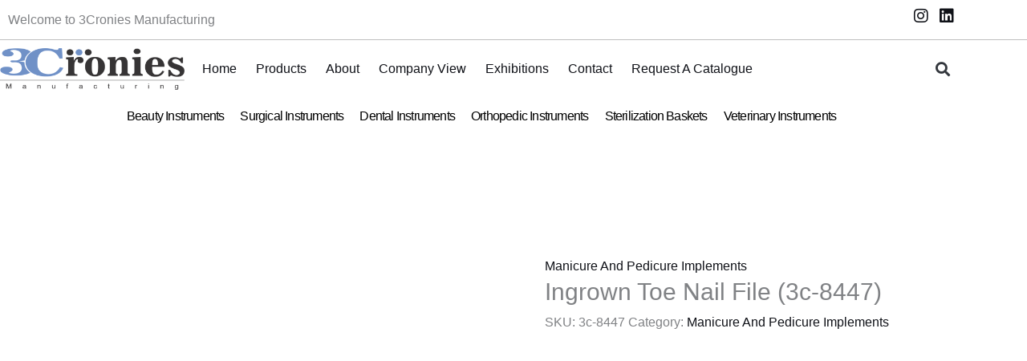

--- FILE ---
content_type: text/html; charset=UTF-8
request_url: https://3cronies.com/product/ingrown-toe-nail-file-3c-8447/
body_size: 44716
content:
<!DOCTYPE html><html lang="en-US" prefix="og: https://ogp.me/ns#"><head><script data-no-optimize="1">var litespeed_docref=sessionStorage.getItem("litespeed_docref");litespeed_docref&&(Object.defineProperty(document,"referrer",{get:function(){return litespeed_docref}}),sessionStorage.removeItem("litespeed_docref"));</script> <meta charset="UTF-8"><meta name="viewport" content="width=device-width, initial-scale=1"><link rel="profile" href="https://gmpg.org/xfn/11"><title>Ingrown Toe Nail File (3c-8447)</title><meta name="description" content="Ingrown Toe Nail File (3c-8447)"/><meta name="robots" content="follow, index, max-snippet:-1, max-video-preview:-1, max-image-preview:large"/><link rel="canonical" href="https://3cronies.com/product/ingrown-toe-nail-file-3c-8447/" /><meta property="og:locale" content="en_US" /><meta property="og:type" content="product" /><meta property="og:title" content="Ingrown Toe Nail File (3c-8447)" /><meta property="og:description" content="Ingrown Toe Nail File (3c-8447)" /><meta property="og:url" content="https://3cronies.com/product/ingrown-toe-nail-file-3c-8447/" /><meta property="og:site_name" content="3Cronies Manufacturing | Precision Redefined, Care Amplified" /><meta property="og:updated_time" content="2023-08-04T13:03:10+00:00" /><meta property="og:image" content="https://3cronies.com/wp-content/uploads/2023/08/Ingrown-Toe-Nail-File-06-33.jpg" /><meta property="og:image:secure_url" content="https://3cronies.com/wp-content/uploads/2023/08/Ingrown-Toe-Nail-File-06-33.jpg" /><meta property="og:image:width" content="700" /><meta property="og:image:height" content="850" /><meta property="og:image:alt" content="Ingrown Toe Nail File (3c-8447)" /><meta property="og:image:type" content="image/jpeg" /><meta property="product:price:currency" content="USD" /><meta property="product:availability" content="instock" /><meta name="twitter:card" content="summary_large_image" /><meta name="twitter:title" content="Ingrown Toe Nail File (3c-8447)" /><meta name="twitter:description" content="Ingrown Toe Nail File (3c-8447)" /><meta name="twitter:image" content="https://3cronies.com/wp-content/uploads/2023/08/Ingrown-Toe-Nail-File-06-33.jpg" /> <script type="application/ld+json" class="rank-math-schema">{"@context":"https://schema.org","@graph":[{"@type":"Organization","@id":"https://3cronies.com/#organization","name":"3Cronies Manufacturing | Precision Redefined, Care Amplified","url":"https://3cronies.com","logo":{"@type":"ImageObject","@id":"https://3cronies.com/#logo","url":"https://3cronies.com/wp-content/uploads/2023/08/logo.png","contentUrl":"https://3cronies.com/wp-content/uploads/2023/08/logo.png","caption":"3Cronies Manufacturing | Precision Redefined, Care Amplified","inLanguage":"en-US","width":"800","height":"182"}},{"@type":"WebSite","@id":"https://3cronies.com/#website","url":"https://3cronies.com","name":"3Cronies Manufacturing | Precision Redefined, Care Amplified","publisher":{"@id":"https://3cronies.com/#organization"},"inLanguage":"en-US"},{"@type":"ImageObject","@id":"https://3cronies.com/wp-content/uploads/2023/08/Ingrown-Toe-Nail-File-06-33.jpg","url":"https://3cronies.com/wp-content/uploads/2023/08/Ingrown-Toe-Nail-File-06-33.jpg","width":"700","height":"850","inLanguage":"en-US"},{"@type":"BreadcrumbList","@id":"https://3cronies.com/product/ingrown-toe-nail-file-3c-8447/#breadcrumb","itemListElement":[{"@type":"ListItem","position":"1","item":{"@id":"https://3cronies.com","name":"Home"}},{"@type":"ListItem","position":"2","item":{"@id":"https://3cronies.com/product-category/beauty-instruments/manicure-and-pedicure-implements/","name":"Manicure And Pedicure Implements"}},{"@type":"ListItem","position":"3","item":{"@id":"https://3cronies.com/product/ingrown-toe-nail-file-3c-8447/","name":"Ingrown Toe Nail File (3c-8447)"}}]},{"@type":"ItemPage","@id":"https://3cronies.com/product/ingrown-toe-nail-file-3c-8447/#webpage","url":"https://3cronies.com/product/ingrown-toe-nail-file-3c-8447/","name":"Ingrown Toe Nail File (3c-8447)","datePublished":"2023-08-04T13:02:25+00:00","dateModified":"2023-08-04T13:03:10+00:00","isPartOf":{"@id":"https://3cronies.com/#website"},"primaryImageOfPage":{"@id":"https://3cronies.com/wp-content/uploads/2023/08/Ingrown-Toe-Nail-File-06-33.jpg"},"inLanguage":"en-US","breadcrumb":{"@id":"https://3cronies.com/product/ingrown-toe-nail-file-3c-8447/#breadcrumb"}},{"@type":"Product","name":"Ingrown Toe Nail File (3c-8447)","description":"Ingrown Toe Nail File (3c-8447)","sku":"3c-8447","category":"Beauty Instruments &gt; Manicure And Pedicure Implements","mainEntityOfPage":{"@id":"https://3cronies.com/product/ingrown-toe-nail-file-3c-8447/#webpage"},"image":[{"@type":"ImageObject","url":"https://3cronies.com/wp-content/uploads/2023/08/Ingrown-Toe-Nail-File-06-33.jpg","height":"850","width":"700"}],"offers":{"@type":"Offer","price":"0","priceCurrency":"USD","priceValidUntil":"2027-12-31","availability":"https://schema.org/InStock","itemCondition":"NewCondition","url":"https://3cronies.com/product/ingrown-toe-nail-file-3c-8447/","seller":{"@type":"Organization","@id":"https://3cronies.com/","name":"3Cronies Manufacturing | Precision Redefined, Care Amplified","url":"https://3cronies.com","logo":"https://3cronies.com/wp-content/uploads/2023/08/logo.png"}},"@id":"https://3cronies.com/product/ingrown-toe-nail-file-3c-8447/#richSnippet"}]}</script> <link rel='dns-prefetch' href='//fonts.googleapis.com' /><link rel="alternate" type="application/rss+xml" title="3Cronies Manufacturing | Precision Redefined, Care Amplified &raquo; Feed" href="https://3cronies.com/feed/" /><link rel="alternate" type="application/rss+xml" title="3Cronies Manufacturing | Precision Redefined, Care Amplified &raquo; Comments Feed" href="https://3cronies.com/comments/feed/" /><link rel="alternate" title="oEmbed (JSON)" type="application/json+oembed" href="https://3cronies.com/wp-json/oembed/1.0/embed?url=https%3A%2F%2F3cronies.com%2Fproduct%2Fingrown-toe-nail-file-3c-8447%2F" /><link rel="alternate" title="oEmbed (XML)" type="text/xml+oembed" href="https://3cronies.com/wp-json/oembed/1.0/embed?url=https%3A%2F%2F3cronies.com%2Fproduct%2Fingrown-toe-nail-file-3c-8447%2F&#038;format=xml" /><style id='wp-img-auto-sizes-contain-inline-css'>img:is([sizes=auto i],[sizes^="auto," i]){contain-intrinsic-size:3000px 1500px}
/*# sourceURL=wp-img-auto-sizes-contain-inline-css */</style><link data-optimized="2" rel="stylesheet" href="https://3cronies.com/wp-content/litespeed/css/2e7d9f57fbd86b8f7e85e981cc7936a9.css?ver=06de2" /><style id='astra-theme-css-inline-css'>:root{--ast-post-nav-space:0;--ast-container-default-xlg-padding:6.67em;--ast-container-default-lg-padding:5.67em;--ast-container-default-slg-padding:4.34em;--ast-container-default-md-padding:3.34em;--ast-container-default-sm-padding:6.67em;--ast-container-default-xs-padding:2.4em;--ast-container-default-xxs-padding:1.4em;--ast-code-block-background:#EEEEEE;--ast-comment-inputs-background:#FAFAFA;--ast-normal-container-width:1200px;--ast-narrow-container-width:750px;--ast-blog-title-font-weight:normal;--ast-blog-meta-weight:inherit;--ast-global-color-primary:var(--ast-global-color-5);--ast-global-color-secondary:var(--ast-global-color-4);--ast-global-color-alternate-background:var(--ast-global-color-7);--ast-global-color-subtle-background:var(--ast-global-color-6);--ast-bg-style-guide:var( --ast-global-color-secondary,--ast-global-color-5 );--ast-shadow-style-guide:0px 0px 4px 0 #00000057;--ast-global-dark-bg-style:#fff;--ast-global-dark-lfs:#fbfbfb;--ast-widget-bg-color:#fafafa;--ast-wc-container-head-bg-color:#fbfbfb;--ast-title-layout-bg:#eeeeee;--ast-search-border-color:#e7e7e7;--ast-lifter-hover-bg:#e6e6e6;--ast-gallery-block-color:#000;--srfm-color-input-label:var(--ast-global-color-2);}html{font-size:100%;}a,.page-title{color:var(--ast-global-color-2);}a:hover,a:focus{color:var(--ast-global-color-3);}body,button,input,select,textarea,.ast-button,.ast-custom-button{font-family:'Quicksand',sans-serif;font-weight:500;font-size:16px;font-size:1rem;line-height:var(--ast-body-line-height,1.8em);}blockquote{color:var(--ast-global-color-3);}p,.entry-content p{margin-bottom:1em;}h1,h2,h3,h4,h5,h6,.entry-content :where(h1,h2,h3,h4,h5,h6),.site-title,.site-title a{font-weight:400;}.site-title{font-size:35px;font-size:2.1875rem;display:none;}header .custom-logo-link img{max-width:150px;width:150px;}.astra-logo-svg{width:150px;}.site-header .site-description{font-size:15px;font-size:0.9375rem;display:none;}.entry-title{font-size:30px;font-size:1.875rem;}.archive .ast-article-post .ast-article-inner,.blog .ast-article-post .ast-article-inner,.archive .ast-article-post .ast-article-inner:hover,.blog .ast-article-post .ast-article-inner:hover{overflow:hidden;}h1,.entry-content :where(h1){font-size:72px;font-size:4.5rem;font-weight:400;line-height:1.4em;}h2,.entry-content :where(h2){font-size:40px;font-size:2.5rem;font-weight:400;line-height:1.25em;}h3,.entry-content :where(h3){font-size:32px;font-size:2rem;font-weight:400;line-height:1.2em;}h4,.entry-content :where(h4){font-size:24px;font-size:1.5rem;line-height:1.2em;font-weight:400;}h5,.entry-content :where(h5){font-size:20px;font-size:1.25rem;line-height:1.2em;font-weight:400;}h6,.entry-content :where(h6){font-size:14px;font-size:0.875rem;line-height:1.25em;font-weight:400;}::selection{background-color:#7190c9;color:#000000;}body,h1,h2,h3,h4,h5,h6,.entry-title a,.entry-content :where(h1,h2,h3,h4,h5,h6){color:var(--ast-global-color-3);}.tagcloud a:hover,.tagcloud a:focus,.tagcloud a.current-item{color:#ffffff;border-color:var(--ast-global-color-2);background-color:var(--ast-global-color-2);}input:focus,input[type="text"]:focus,input[type="email"]:focus,input[type="url"]:focus,input[type="password"]:focus,input[type="reset"]:focus,input[type="search"]:focus,textarea:focus{border-color:var(--ast-global-color-2);}input[type="radio"]:checked,input[type=reset],input[type="checkbox"]:checked,input[type="checkbox"]:hover:checked,input[type="checkbox"]:focus:checked,input[type=range]::-webkit-slider-thumb{border-color:var(--ast-global-color-2);background-color:var(--ast-global-color-2);box-shadow:none;}.site-footer a:hover + .post-count,.site-footer a:focus + .post-count{background:var(--ast-global-color-2);border-color:var(--ast-global-color-2);}.single .nav-links .nav-previous,.single .nav-links .nav-next{color:var(--ast-global-color-2);}.entry-meta,.entry-meta *{line-height:1.45;color:var(--ast-global-color-2);}.entry-meta a:not(.ast-button):hover,.entry-meta a:not(.ast-button):hover *,.entry-meta a:not(.ast-button):focus,.entry-meta a:not(.ast-button):focus *,.page-links > .page-link,.page-links .page-link:hover,.post-navigation a:hover{color:var(--ast-global-color-3);}#cat option,.secondary .calendar_wrap thead a,.secondary .calendar_wrap thead a:visited{color:var(--ast-global-color-2);}.secondary .calendar_wrap #today,.ast-progress-val span{background:var(--ast-global-color-2);}.secondary a:hover + .post-count,.secondary a:focus + .post-count{background:var(--ast-global-color-2);border-color:var(--ast-global-color-2);}.calendar_wrap #today > a{color:#ffffff;}.page-links .page-link,.single .post-navigation a{color:var(--ast-global-color-2);}.ast-search-menu-icon .search-form button.search-submit{padding:0 4px;}.ast-search-menu-icon form.search-form{padding-right:0;}.ast-search-menu-icon.slide-search input.search-field{width:0;}.ast-header-search .ast-search-menu-icon.ast-dropdown-active .search-form,.ast-header-search .ast-search-menu-icon.ast-dropdown-active .search-field:focus{transition:all 0.2s;}.search-form input.search-field:focus{outline:none;}.wp-block-latest-posts > li > a{color:var(--ast-global-color-2);}.widget-title,.widget .wp-block-heading{font-size:22px;font-size:1.375rem;color:var(--ast-global-color-3);}.ast-single-post .entry-content a,.ast-comment-content a:not(.ast-comment-edit-reply-wrap a),.woocommerce-js .woocommerce-product-details__short-description a{text-decoration:underline;}.ast-single-post .wp-block-button .wp-block-button__link,.ast-single-post .elementor-widget-button .elementor-button,.ast-single-post .entry-content .uagb-tab a,.ast-single-post .entry-content .uagb-ifb-cta a,.ast-single-post .entry-content .wp-block-uagb-buttons a,.ast-single-post .entry-content .uabb-module-content a,.ast-single-post .entry-content .uagb-post-grid a,.ast-single-post .entry-content .uagb-timeline a,.ast-single-post .entry-content .uagb-toc__wrap a,.ast-single-post .entry-content .uagb-taxomony-box a,.ast-single-post .entry-content .woocommerce a,.entry-content .wp-block-latest-posts > li > a,.ast-single-post .entry-content .wp-block-file__button,a.ast-post-filter-single,.ast-single-post .wp-block-buttons .wp-block-button.is-style-outline .wp-block-button__link,.ast-single-post .ast-comment-content .comment-reply-link,.ast-single-post .ast-comment-content .comment-edit-link,.entry-content [CLASS*="wc-block"] .wc-block-components-button,.entry-content [CLASS*="wc-block"] .wc-block-components-totals-coupon-link,.entry-content [CLASS*="wc-block"] .wc-block-components-product-name{text-decoration:none;}.ast-search-menu-icon.slide-search a:focus-visible:focus-visible,.astra-search-icon:focus-visible,#close:focus-visible,a:focus-visible,.ast-menu-toggle:focus-visible,.site .skip-link:focus-visible,.wp-block-loginout input:focus-visible,.wp-block-search.wp-block-search__button-inside .wp-block-search__inside-wrapper,.ast-header-navigation-arrow:focus-visible,.woocommerce .wc-proceed-to-checkout > .checkout-button:focus-visible,.woocommerce .woocommerce-MyAccount-navigation ul li a:focus-visible,.ast-orders-table__row .ast-orders-table__cell:focus-visible,.woocommerce .woocommerce-order-details .order-again > .button:focus-visible,.woocommerce .woocommerce-message a.button.wc-forward:focus-visible,.woocommerce #minus_qty:focus-visible,.woocommerce #plus_qty:focus-visible,a#ast-apply-coupon:focus-visible,.woocommerce .woocommerce-info a:focus-visible,.woocommerce .astra-shop-summary-wrap a:focus-visible,.woocommerce a.wc-forward:focus-visible,#ast-apply-coupon:focus-visible,.woocommerce-js .woocommerce-mini-cart-item a.remove:focus-visible,#close:focus-visible,.button.search-submit:focus-visible,#search_submit:focus,.normal-search:focus-visible,.ast-header-account-wrap:focus-visible,.woocommerce .ast-on-card-button.ast-quick-view-trigger:focus,.astra-cart-drawer-close:focus,.ast-single-variation:focus,.ast-woocommerce-product-gallery__image:focus,.ast-button:focus,.woocommerce-product-gallery--with-images [data-controls="prev"]:focus-visible,.woocommerce-product-gallery--with-images [data-controls="next"]:focus-visible,.ast-builder-button-wrap:has(.ast-custom-button-link:focus),.ast-builder-button-wrap .ast-custom-button-link:focus{outline-style:dotted;outline-color:inherit;outline-width:thin;}input:focus,input[type="text"]:focus,input[type="email"]:focus,input[type="url"]:focus,input[type="password"]:focus,input[type="reset"]:focus,input[type="search"]:focus,input[type="number"]:focus,textarea:focus,.wp-block-search__input:focus,[data-section="section-header-mobile-trigger"] .ast-button-wrap .ast-mobile-menu-trigger-minimal:focus,.ast-mobile-popup-drawer.active .menu-toggle-close:focus,.woocommerce-ordering select.orderby:focus,#ast-scroll-top:focus,#coupon_code:focus,.woocommerce-page #comment:focus,.woocommerce #reviews #respond input#submit:focus,.woocommerce a.add_to_cart_button:focus,.woocommerce .button.single_add_to_cart_button:focus,.woocommerce .woocommerce-cart-form button:focus,.woocommerce .woocommerce-cart-form__cart-item .quantity .qty:focus,.woocommerce .woocommerce-billing-fields .woocommerce-billing-fields__field-wrapper .woocommerce-input-wrapper > .input-text:focus,.woocommerce #order_comments:focus,.woocommerce #place_order:focus,.woocommerce .woocommerce-address-fields .woocommerce-address-fields__field-wrapper .woocommerce-input-wrapper > .input-text:focus,.woocommerce .woocommerce-MyAccount-content form button:focus,.woocommerce .woocommerce-MyAccount-content .woocommerce-EditAccountForm .woocommerce-form-row .woocommerce-Input.input-text:focus,.woocommerce .ast-woocommerce-container .woocommerce-pagination ul.page-numbers li a:focus,body #content .woocommerce form .form-row .select2-container--default .select2-selection--single:focus,#ast-coupon-code:focus,.woocommerce.woocommerce-js .quantity input[type=number]:focus,.woocommerce-js .woocommerce-mini-cart-item .quantity input[type=number]:focus,.woocommerce p#ast-coupon-trigger:focus{border-style:dotted;border-color:inherit;border-width:thin;}input{outline:none;}.woocommerce-js input[type=text]:focus,.woocommerce-js input[type=email]:focus,.woocommerce-js textarea:focus,input[type=number]:focus,.comments-area textarea#comment:focus,.comments-area textarea#comment:active,.comments-area .ast-comment-formwrap input[type="text"]:focus,.comments-area .ast-comment-formwrap input[type="text"]:active{outline-style:unset;outline-color:inherit;outline-width:thin;}.ast-logo-title-inline .site-logo-img{padding-right:1em;}.site-logo-img img{ transition:all 0.2s linear;}body .ast-oembed-container *{position:absolute;top:0;width:100%;height:100%;left:0;}body .wp-block-embed-pocket-casts .ast-oembed-container *{position:unset;}.ast-single-post-featured-section + article {margin-top: 2em;}.site-content .ast-single-post-featured-section img {width: 100%;overflow: hidden;object-fit: cover;}.site > .ast-single-related-posts-container {margin-top: 0;}@media (min-width: 922px) {.ast-desktop .ast-container--narrow {max-width: var(--ast-narrow-container-width);margin: 0 auto;}}@media (max-width:921.9px){#ast-desktop-header{display:none;}}@media (min-width:922px){#ast-mobile-header{display:none;}}@media( max-width: 420px ) {.single .nav-links .nav-previous,.single .nav-links .nav-next {width: 100%;text-align: center;}}.wp-block-buttons.aligncenter{justify-content:center;}@media (max-width:921px){.ast-theme-transparent-header #primary,.ast-theme-transparent-header #secondary{padding:0;}}@media (max-width:921px){.ast-plain-container.ast-no-sidebar #primary{padding:0;}}.ast-plain-container.ast-no-sidebar #primary{margin-top:0;margin-bottom:0;}.wp-block-button.is-style-outline .wp-block-button__link{border-color:var(--ast-global-color-0);border-top-width:1px;border-right-width:1px;border-bottom-width:1px;border-left-width:1px;}div.wp-block-button.is-style-outline > .wp-block-button__link:not(.has-text-color),div.wp-block-button.wp-block-button__link.is-style-outline:not(.has-text-color){color:var(--ast-global-color-0);}.wp-block-button.is-style-outline .wp-block-button__link:hover,.wp-block-buttons .wp-block-button.is-style-outline .wp-block-button__link:focus,.wp-block-buttons .wp-block-button.is-style-outline > .wp-block-button__link:not(.has-text-color):hover,.wp-block-buttons .wp-block-button.wp-block-button__link.is-style-outline:not(.has-text-color):hover{color:var(--ast-global-color-5);background-color:var(--ast-global-color-1);border-color:var(--ast-global-color-1);}.post-page-numbers.current .page-link,.ast-pagination .page-numbers.current{color:#000000;border-color:#7190c9;background-color:#7190c9;}.wp-block-button.is-style-outline .wp-block-button__link{border-top-width:1px;border-right-width:1px;border-bottom-width:1px;border-left-width:1px;}.wp-block-button.is-style-outline .wp-block-button__link.wp-element-button,.ast-outline-button{border-color:var(--ast-global-color-0);font-family:inherit;font-weight:600;font-size:12px;font-size:0.75rem;line-height:1em;text-transform:uppercase;letter-spacing:2px;border-top-left-radius:0px;border-top-right-radius:0px;border-bottom-right-radius:0px;border-bottom-left-radius:0px;}.wp-block-buttons .wp-block-button.is-style-outline > .wp-block-button__link:not(.has-text-color),.wp-block-buttons .wp-block-button.wp-block-button__link.is-style-outline:not(.has-text-color),.ast-outline-button{color:var(--ast-global-color-0);}.wp-block-button.is-style-outline .wp-block-button__link:hover,.wp-block-buttons .wp-block-button.is-style-outline .wp-block-button__link:focus,.wp-block-buttons .wp-block-button.is-style-outline > .wp-block-button__link:not(.has-text-color):hover,.wp-block-buttons .wp-block-button.wp-block-button__link.is-style-outline:not(.has-text-color):hover,.ast-outline-button:hover,.ast-outline-button:focus,.wp-block-uagb-buttons-child .uagb-buttons-repeater.ast-outline-button:hover,.wp-block-uagb-buttons-child .uagb-buttons-repeater.ast-outline-button:focus{color:var(--ast-global-color-5);background-color:var(--ast-global-color-1);border-color:var(--ast-global-color-1);}.wp-block-button .wp-block-button__link.wp-element-button.is-style-outline:not(.has-background),.wp-block-button.is-style-outline>.wp-block-button__link.wp-element-button:not(.has-background),.ast-outline-button{background-color:rgba(255,255,255,0);}@media (max-width:921px){.wp-block-button.is-style-outline .wp-block-button__link.wp-element-button,.ast-outline-button{font-size:12px;font-size:0.75rem;}}@media (max-width:544px){.wp-block-button.is-style-outline .wp-block-button__link.wp-element-button,.ast-outline-button{font-size:11px;font-size:0.6875rem;}}.entry-content[data-ast-blocks-layout] > figure{margin-bottom:1em;}h1.widget-title{font-weight:400;}h2.widget-title{font-weight:400;}h3.widget-title{font-weight:400;}.elementor-widget-container .elementor-loop-container .e-loop-item[data-elementor-type="loop-item"]{width:100%;}@media (max-width:921px){.ast-left-sidebar #content > .ast-container{display:flex;flex-direction:column-reverse;width:100%;}.ast-separate-container .ast-article-post,.ast-separate-container .ast-article-single{padding:1.5em 2.14em;}.ast-author-box img.avatar{margin:20px 0 0 0;}}@media (min-width:922px){.ast-separate-container.ast-right-sidebar #primary,.ast-separate-container.ast-left-sidebar #primary{border:0;}.search-no-results.ast-separate-container #primary{margin-bottom:4em;}}.elementor-widget-button .elementor-button{border-style:solid;text-decoration:none;border-top-width:1px;border-right-width:1px;border-left-width:1px;border-bottom-width:1px;}body .elementor-button.elementor-size-sm,body .elementor-button.elementor-size-xs,body .elementor-button.elementor-size-md,body .elementor-button.elementor-size-lg,body .elementor-button.elementor-size-xl,body .elementor-button{border-top-left-radius:0px;border-top-right-radius:0px;border-bottom-right-radius:0px;border-bottom-left-radius:0px;padding-top:19px;padding-right:30px;padding-bottom:19px;padding-left:30px;}.elementor-widget-button .elementor-button{border-color:var(--ast-global-color-0);background-color:rgba(255,255,255,0);}.elementor-widget-button .elementor-button:hover,.elementor-widget-button .elementor-button:focus{color:var(--ast-global-color-5);background-color:var(--ast-global-color-1);border-color:var(--ast-global-color-1);}.wp-block-button .wp-block-button__link ,.elementor-widget-button .elementor-button,.elementor-widget-button .elementor-button:visited{color:var(--ast-global-color-0);}.elementor-widget-button .elementor-button{font-weight:600;font-size:12px;font-size:0.75rem;line-height:1em;text-transform:uppercase;letter-spacing:2px;}body .elementor-button.elementor-size-sm,body .elementor-button.elementor-size-xs,body .elementor-button.elementor-size-md,body .elementor-button.elementor-size-lg,body .elementor-button.elementor-size-xl,body .elementor-button{font-size:12px;font-size:0.75rem;}.wp-block-button .wp-block-button__link:hover,.wp-block-button .wp-block-button__link:focus{color:var(--ast-global-color-5);background-color:var(--ast-global-color-1);border-color:var(--ast-global-color-1);}.elementor-widget-heading h1.elementor-heading-title{line-height:1.4em;}.elementor-widget-heading h2.elementor-heading-title{line-height:1.25em;}.elementor-widget-heading h3.elementor-heading-title{line-height:1.2em;}.elementor-widget-heading h4.elementor-heading-title{line-height:1.2em;}.elementor-widget-heading h5.elementor-heading-title{line-height:1.2em;}.elementor-widget-heading h6.elementor-heading-title{line-height:1.25em;}.wp-block-button .wp-block-button__link,.wp-block-search .wp-block-search__button,body .wp-block-file .wp-block-file__button{border-style:solid;border-top-width:1px;border-right-width:1px;border-left-width:1px;border-bottom-width:1px;border-color:var(--ast-global-color-0);background-color:rgba(255,255,255,0);color:var(--ast-global-color-0);font-family:inherit;font-weight:600;line-height:1em;text-transform:uppercase;letter-spacing:2px;font-size:12px;font-size:0.75rem;border-top-left-radius:0px;border-top-right-radius:0px;border-bottom-right-radius:0px;border-bottom-left-radius:0px;padding-top:19px;padding-right:30px;padding-bottom:19px;padding-left:30px;}@media (max-width:921px){.wp-block-button .wp-block-button__link,.wp-block-search .wp-block-search__button,body .wp-block-file .wp-block-file__button{font-size:12px;font-size:0.75rem;}}@media (max-width:544px){.wp-block-button .wp-block-button__link,.wp-block-search .wp-block-search__button,body .wp-block-file .wp-block-file__button{font-size:11px;font-size:0.6875rem;}}.menu-toggle,button,.ast-button,.ast-custom-button,.button,input#submit,input[type="button"],input[type="submit"],input[type="reset"],form[CLASS*="wp-block-search__"].wp-block-search .wp-block-search__inside-wrapper .wp-block-search__button,body .wp-block-file .wp-block-file__button{border-style:solid;border-top-width:1px;border-right-width:1px;border-left-width:1px;border-bottom-width:1px;color:var(--ast-global-color-0);border-color:var(--ast-global-color-0);background-color:rgba(255,255,255,0);padding-top:19px;padding-right:30px;padding-bottom:19px;padding-left:30px;font-family:inherit;font-weight:600;font-size:12px;font-size:0.75rem;line-height:1em;text-transform:uppercase;letter-spacing:2px;border-top-left-radius:0px;border-top-right-radius:0px;border-bottom-right-radius:0px;border-bottom-left-radius:0px;}button:focus,.menu-toggle:hover,button:hover,.ast-button:hover,.ast-custom-button:hover .button:hover,.ast-custom-button:hover ,input[type=reset]:hover,input[type=reset]:focus,input#submit:hover,input#submit:focus,input[type="button"]:hover,input[type="button"]:focus,input[type="submit"]:hover,input[type="submit"]:focus,form[CLASS*="wp-block-search__"].wp-block-search .wp-block-search__inside-wrapper .wp-block-search__button:hover,form[CLASS*="wp-block-search__"].wp-block-search .wp-block-search__inside-wrapper .wp-block-search__button:focus,body .wp-block-file .wp-block-file__button:hover,body .wp-block-file .wp-block-file__button:focus{color:var(--ast-global-color-5);background-color:var(--ast-global-color-1);border-color:var(--ast-global-color-1);}@media (max-width:921px){.menu-toggle,button,.ast-button,.ast-custom-button,.button,input#submit,input[type="button"],input[type="submit"],input[type="reset"],form[CLASS*="wp-block-search__"].wp-block-search .wp-block-search__inside-wrapper .wp-block-search__button,body .wp-block-file .wp-block-file__button{font-size:12px;font-size:0.75rem;}}@media (max-width:544px){.menu-toggle,button,.ast-button,.ast-custom-button,.button,input#submit,input[type="button"],input[type="submit"],input[type="reset"],form[CLASS*="wp-block-search__"].wp-block-search .wp-block-search__inside-wrapper .wp-block-search__button,body .wp-block-file .wp-block-file__button{font-size:11px;font-size:0.6875rem;}}@media (max-width:921px){.menu-toggle,button,.ast-button,.button,input#submit,input[type="button"],input[type="submit"],input[type="reset"]{font-size:12px;font-size:0.75rem;}.ast-mobile-header-stack .main-header-bar .ast-search-menu-icon{display:inline-block;}.ast-header-break-point.ast-header-custom-item-outside .ast-mobile-header-stack .main-header-bar .ast-search-icon{margin:0;}.ast-comment-avatar-wrap img{max-width:2.5em;}.ast-comment-meta{padding:0 1.8888em 1.3333em;}.ast-separate-container .ast-comment-list li.depth-1{padding:1.5em 2.14em;}.ast-separate-container .comment-respond{padding:2em 2.14em;}}@media (min-width:544px){.ast-container{max-width:100%;}}@media (max-width:544px){.ast-separate-container .ast-article-post,.ast-separate-container .ast-article-single,.ast-separate-container .comments-title,.ast-separate-container .ast-archive-description{padding:1.5em 1em;}.ast-separate-container #content .ast-container{padding-left:0.54em;padding-right:0.54em;}.ast-separate-container .ast-comment-list .bypostauthor{padding:.5em;}.ast-search-menu-icon.ast-dropdown-active .search-field{width:170px;}.menu-toggle,button,.ast-button,.button,input#submit,input[type="button"],input[type="submit"],input[type="reset"]{font-size:11px;font-size:0.6875rem;}} #ast-mobile-header .ast-site-header-cart-li a{pointer-events:none;}body,.ast-separate-container{background-color:var(--ast-global-color-4);background-image:none;}@media (max-width:921px){.widget-title{font-size:21px;font-size:1.4rem;}body,button,input,select,textarea,.ast-button,.ast-custom-button{font-size:15px;font-size:0.9375rem;}#secondary,#secondary button,#secondary input,#secondary select,#secondary textarea{font-size:15px;font-size:0.9375rem;}.site-title{display:none;}.site-header .site-description{display:none;}h1,.entry-content :where(h1){font-size:48px;}h2,.entry-content :where(h2){font-size:32px;}h3,.entry-content :where(h3){font-size:28px;}h4,.entry-content :where(h4){font-size:22px;font-size:1.375rem;}h5,.entry-content :where(h5){font-size:18px;font-size:1.125rem;}h6,.entry-content :where(h6){font-size:13px;font-size:0.8125rem;}}@media (max-width:544px){.widget-title{font-size:20px;font-size:1.4285714285714rem;}body,button,input,select,textarea,.ast-button,.ast-custom-button{font-size:14px;font-size:0.875rem;}#secondary,#secondary button,#secondary input,#secondary select,#secondary textarea{font-size:14px;font-size:0.875rem;}.site-title{display:none;}.site-header .site-description{display:none;}h1,.entry-content :where(h1){font-size:36px;}h2,.entry-content :where(h2){font-size:28px;}h3,.entry-content :where(h3){font-size:24px;}h4,.entry-content :where(h4){font-size:20px;font-size:1.25rem;}h5,.entry-content :where(h5){font-size:16px;font-size:1rem;}h6,.entry-content :where(h6){font-size:12px;font-size:0.75rem;}header .custom-logo-link img,.ast-header-break-point .site-branding img,.ast-header-break-point .custom-logo-link img{max-width:105px;width:105px;}.astra-logo-svg{width:105px;}.astra-logo-svg:not(.sticky-custom-logo .astra-logo-svg,.transparent-custom-logo .astra-logo-svg,.advanced-header-logo .astra-logo-svg){height:20px;}.ast-header-break-point .site-logo-img .custom-mobile-logo-link img{max-width:105px;}}@media (max-width:544px){html{font-size:100%;}}@media (min-width:922px){.ast-container{max-width:1240px;}}@media (min-width:922px){.site-content .ast-container{display:flex;}}@media (max-width:921px){.site-content .ast-container{flex-direction:column;}}@media (min-width:922px){.main-header-menu .sub-menu .menu-item.ast-left-align-sub-menu:hover > .sub-menu,.main-header-menu .sub-menu .menu-item.ast-left-align-sub-menu.focus > .sub-menu{margin-left:-0px;}}.ast-theme-transparent-header .ast-header-search .astra-search-icon,.ast-theme-transparent-header .ast-header-search .search-field::placeholder,.ast-theme-transparent-header .ast-header-search .ast-icon{color:#ffffff;}.ast-theme-transparent-header .ast-header-social-wrap .ast-social-color-type-custom .ast-builder-social-element svg{fill:var(--ast-global-color-5);}.ast-theme-transparent-header .ast-header-social-wrap .ast-social-color-type-custom .ast-builder-social-element .social-item-label{color:var(--ast-global-color-5);}.ast-theme-transparent-header .ast-header-account-wrap .ast-header-account-type-icon .ahfb-svg-iconset svg path:not(.ast-hf-account-unfill),.ast-theme-transparent-header .ast-header-account-wrap .ast-header-account-type-icon .ahfb-svg-iconset svg circle{fill:var(--ast-global-color-5);}.ast-theme-transparent-header [data-section="section-header-mobile-trigger"] .ast-button-wrap .mobile-menu-toggle-icon .ast-mobile-svg{fill:var(--ast-global-color-5);}.ast-theme-transparent-header [data-section="section-header-mobile-trigger"] .ast-button-wrap .mobile-menu-wrap .mobile-menu{color:var(--ast-global-color-5);}.ast-theme-transparent-header [data-section="section-header-mobile-trigger"] .ast-button-wrap .ast-mobile-menu-trigger-fill,.ast-theme-transparent-header [data-section="section-header-mobile-trigger"] .ast-button-wrap .ast-mobile-menu-trigger-minimal{color:var(--ast-global-color-5);border:none;}.site .comments-area{padding-bottom:3em;}.wp-block-file {display: flex;align-items: center;flex-wrap: wrap;justify-content: space-between;}.wp-block-pullquote {border: none;}.wp-block-pullquote blockquote::before {content: "\201D";font-family: "Helvetica",sans-serif;display: flex;transform: rotate( 180deg );font-size: 6rem;font-style: normal;line-height: 1;font-weight: bold;align-items: center;justify-content: center;}.has-text-align-right > blockquote::before {justify-content: flex-start;}.has-text-align-left > blockquote::before {justify-content: flex-end;}figure.wp-block-pullquote.is-style-solid-color blockquote {max-width: 100%;text-align: inherit;}:root {--wp--custom--ast-default-block-top-padding: 3em;--wp--custom--ast-default-block-right-padding: 3em;--wp--custom--ast-default-block-bottom-padding: 3em;--wp--custom--ast-default-block-left-padding: 3em;--wp--custom--ast-container-width: 1200px;--wp--custom--ast-content-width-size: 1200px;--wp--custom--ast-wide-width-size: calc(1200px + var(--wp--custom--ast-default-block-left-padding) + var(--wp--custom--ast-default-block-right-padding));}.ast-narrow-container {--wp--custom--ast-content-width-size: 750px;--wp--custom--ast-wide-width-size: 750px;}@media(max-width: 921px) {:root {--wp--custom--ast-default-block-top-padding: 3em;--wp--custom--ast-default-block-right-padding: 2em;--wp--custom--ast-default-block-bottom-padding: 3em;--wp--custom--ast-default-block-left-padding: 2em;}}@media(max-width: 544px) {:root {--wp--custom--ast-default-block-top-padding: 3em;--wp--custom--ast-default-block-right-padding: 1.5em;--wp--custom--ast-default-block-bottom-padding: 3em;--wp--custom--ast-default-block-left-padding: 1.5em;}}.entry-content > .wp-block-group,.entry-content > .wp-block-cover,.entry-content > .wp-block-columns {padding-top: var(--wp--custom--ast-default-block-top-padding);padding-right: var(--wp--custom--ast-default-block-right-padding);padding-bottom: var(--wp--custom--ast-default-block-bottom-padding);padding-left: var(--wp--custom--ast-default-block-left-padding);}.ast-plain-container.ast-no-sidebar .entry-content > .alignfull,.ast-page-builder-template .ast-no-sidebar .entry-content > .alignfull {margin-left: calc( -50vw + 50%);margin-right: calc( -50vw + 50%);max-width: 100vw;width: 100vw;}.ast-plain-container.ast-no-sidebar .entry-content .alignfull .alignfull,.ast-page-builder-template.ast-no-sidebar .entry-content .alignfull .alignfull,.ast-plain-container.ast-no-sidebar .entry-content .alignfull .alignwide,.ast-page-builder-template.ast-no-sidebar .entry-content .alignfull .alignwide,.ast-plain-container.ast-no-sidebar .entry-content .alignwide .alignfull,.ast-page-builder-template.ast-no-sidebar .entry-content .alignwide .alignfull,.ast-plain-container.ast-no-sidebar .entry-content .alignwide .alignwide,.ast-page-builder-template.ast-no-sidebar .entry-content .alignwide .alignwide,.ast-plain-container.ast-no-sidebar .entry-content .wp-block-column .alignfull,.ast-page-builder-template.ast-no-sidebar .entry-content .wp-block-column .alignfull,.ast-plain-container.ast-no-sidebar .entry-content .wp-block-column .alignwide,.ast-page-builder-template.ast-no-sidebar .entry-content .wp-block-column .alignwide {margin-left: auto;margin-right: auto;width: 100%;}[data-ast-blocks-layout] .wp-block-separator:not(.is-style-dots) {height: 0;}[data-ast-blocks-layout] .wp-block-separator {margin: 20px auto;}[data-ast-blocks-layout] .wp-block-separator:not(.is-style-wide):not(.is-style-dots) {max-width: 100px;}[data-ast-blocks-layout] .wp-block-separator.has-background {padding: 0;}.entry-content[data-ast-blocks-layout] > * {max-width: var(--wp--custom--ast-content-width-size);margin-left: auto;margin-right: auto;}.entry-content[data-ast-blocks-layout] > .alignwide {max-width: var(--wp--custom--ast-wide-width-size);}.entry-content[data-ast-blocks-layout] .alignfull {max-width: none;}.entry-content .wp-block-columns {margin-bottom: 0;}blockquote {margin: 1.5em;border-color: rgba(0,0,0,0.05);}.wp-block-quote:not(.has-text-align-right):not(.has-text-align-center) {border-left: 5px solid rgba(0,0,0,0.05);}.has-text-align-right > blockquote,blockquote.has-text-align-right {border-right: 5px solid rgba(0,0,0,0.05);}.has-text-align-left > blockquote,blockquote.has-text-align-left {border-left: 5px solid rgba(0,0,0,0.05);}.wp-block-site-tagline,.wp-block-latest-posts .read-more {margin-top: 15px;}.wp-block-loginout p label {display: block;}.wp-block-loginout p:not(.login-remember):not(.login-submit) input {width: 100%;}.wp-block-loginout input:focus {border-color: transparent;}.wp-block-loginout input:focus {outline: thin dotted;}.entry-content .wp-block-media-text .wp-block-media-text__content {padding: 0 0 0 8%;}.entry-content .wp-block-media-text.has-media-on-the-right .wp-block-media-text__content {padding: 0 8% 0 0;}.entry-content .wp-block-media-text.has-background .wp-block-media-text__content {padding: 8%;}.entry-content .wp-block-cover:not([class*="background-color"]):not(.has-text-color.has-link-color) .wp-block-cover__inner-container,.entry-content .wp-block-cover:not([class*="background-color"]) .wp-block-cover-image-text,.entry-content .wp-block-cover:not([class*="background-color"]) .wp-block-cover-text,.entry-content .wp-block-cover-image:not([class*="background-color"]) .wp-block-cover__inner-container,.entry-content .wp-block-cover-image:not([class*="background-color"]) .wp-block-cover-image-text,.entry-content .wp-block-cover-image:not([class*="background-color"]) .wp-block-cover-text {color: var(--ast-global-color-primary,var(--ast-global-color-5));}.wp-block-loginout .login-remember input {width: 1.1rem;height: 1.1rem;margin: 0 5px 4px 0;vertical-align: middle;}.wp-block-latest-posts > li > *:first-child,.wp-block-latest-posts:not(.is-grid) > li:first-child {margin-top: 0;}.entry-content > .wp-block-buttons,.entry-content > .wp-block-uagb-buttons {margin-bottom: 1.5em;}.wp-block-search__inside-wrapper .wp-block-search__input {padding: 0 10px;color: var(--ast-global-color-3);background: var(--ast-global-color-primary,var(--ast-global-color-5));border-color: var(--ast-border-color);}.wp-block-latest-posts .read-more {margin-bottom: 1.5em;}.wp-block-search__no-button .wp-block-search__inside-wrapper .wp-block-search__input {padding-top: 5px;padding-bottom: 5px;}.wp-block-latest-posts .wp-block-latest-posts__post-date,.wp-block-latest-posts .wp-block-latest-posts__post-author {font-size: 1rem;}.wp-block-latest-posts > li > *,.wp-block-latest-posts:not(.is-grid) > li {margin-top: 12px;margin-bottom: 12px;}.ast-page-builder-template .entry-content[data-ast-blocks-layout] > .alignwide:where(:not(.uagb-is-root-container):not(.spectra-is-root-container)) > * {max-width: var(--wp--custom--ast-wide-width-size);}.ast-page-builder-template .entry-content[data-ast-blocks-layout] > .inherit-container-width > *,.ast-page-builder-template .entry-content[data-ast-blocks-layout] > *:not(.wp-block-group):where(:not(.uagb-is-root-container):not(.spectra-is-root-container)) > *,.entry-content[data-ast-blocks-layout] > .wp-block-cover .wp-block-cover__inner-container {max-width: var(--wp--custom--ast-content-width-size) ;margin-left: auto;margin-right: auto;}.ast-page-builder-template .entry-content[data-ast-blocks-layout] > *,.ast-page-builder-template .entry-content[data-ast-blocks-layout] > .alignfull:where(:not(.wp-block-group):not(.uagb-is-root-container):not(.spectra-is-root-container)) > * {max-width: none;}.entry-content[data-ast-blocks-layout] .wp-block-cover:not(.alignleft):not(.alignright) {width: auto;}@media(max-width: 1200px) {.ast-separate-container .entry-content > .alignfull,.ast-separate-container .entry-content[data-ast-blocks-layout] > .alignwide,.ast-plain-container .entry-content[data-ast-blocks-layout] > .alignwide,.ast-plain-container .entry-content .alignfull {margin-left: calc(-1 * min(var(--ast-container-default-xlg-padding),20px)) ;margin-right: calc(-1 * min(var(--ast-container-default-xlg-padding),20px));}}@media(min-width: 1201px) {.ast-separate-container .entry-content > .alignfull {margin-left: calc(-1 * var(--ast-container-default-xlg-padding) );margin-right: calc(-1 * var(--ast-container-default-xlg-padding) );}.ast-separate-container .entry-content[data-ast-blocks-layout] > .alignwide,.ast-plain-container .entry-content[data-ast-blocks-layout] > .alignwide {margin-left: calc(-1 * var(--wp--custom--ast-default-block-left-padding) );margin-right: calc(-1 * var(--wp--custom--ast-default-block-right-padding) );}}@media(min-width: 921px) {.ast-separate-container .entry-content .wp-block-group.alignwide:not(.inherit-container-width) > :where(:not(.alignleft):not(.alignright)),.ast-plain-container .entry-content .wp-block-group.alignwide:not(.inherit-container-width) > :where(:not(.alignleft):not(.alignright)) {max-width: calc( var(--wp--custom--ast-content-width-size) + 80px );}.ast-plain-container.ast-right-sidebar .entry-content[data-ast-blocks-layout] .alignfull,.ast-plain-container.ast-left-sidebar .entry-content[data-ast-blocks-layout] .alignfull {margin-left: -60px;margin-right: -60px;}}@media(min-width: 544px) {.entry-content > .alignleft {margin-right: 20px;}.entry-content > .alignright {margin-left: 20px;}}@media (max-width:544px){.wp-block-columns .wp-block-column:not(:last-child){margin-bottom:20px;}.wp-block-latest-posts{margin:0;}}@media( max-width: 600px ) {.entry-content .wp-block-media-text .wp-block-media-text__content,.entry-content .wp-block-media-text.has-media-on-the-right .wp-block-media-text__content {padding: 8% 0 0;}.entry-content .wp-block-media-text.has-background .wp-block-media-text__content {padding: 8%;}}.ast-page-builder-template .entry-header {padding-left: 0;}.ast-narrow-container .site-content .wp-block-uagb-image--align-full .wp-block-uagb-image__figure {max-width: 100%;margin-left: auto;margin-right: auto;}:root .has-ast-global-color-0-color{color:var(--ast-global-color-0);}:root .has-ast-global-color-0-background-color{background-color:var(--ast-global-color-0);}:root .wp-block-button .has-ast-global-color-0-color{color:var(--ast-global-color-0);}:root .wp-block-button .has-ast-global-color-0-background-color{background-color:var(--ast-global-color-0);}:root .has-ast-global-color-1-color{color:var(--ast-global-color-1);}:root .has-ast-global-color-1-background-color{background-color:var(--ast-global-color-1);}:root .wp-block-button .has-ast-global-color-1-color{color:var(--ast-global-color-1);}:root .wp-block-button .has-ast-global-color-1-background-color{background-color:var(--ast-global-color-1);}:root .has-ast-global-color-2-color{color:var(--ast-global-color-2);}:root .has-ast-global-color-2-background-color{background-color:var(--ast-global-color-2);}:root .wp-block-button .has-ast-global-color-2-color{color:var(--ast-global-color-2);}:root .wp-block-button .has-ast-global-color-2-background-color{background-color:var(--ast-global-color-2);}:root .has-ast-global-color-3-color{color:var(--ast-global-color-3);}:root .has-ast-global-color-3-background-color{background-color:var(--ast-global-color-3);}:root .wp-block-button .has-ast-global-color-3-color{color:var(--ast-global-color-3);}:root .wp-block-button .has-ast-global-color-3-background-color{background-color:var(--ast-global-color-3);}:root .has-ast-global-color-4-color{color:var(--ast-global-color-4);}:root .has-ast-global-color-4-background-color{background-color:var(--ast-global-color-4);}:root .wp-block-button .has-ast-global-color-4-color{color:var(--ast-global-color-4);}:root .wp-block-button .has-ast-global-color-4-background-color{background-color:var(--ast-global-color-4);}:root .has-ast-global-color-5-color{color:var(--ast-global-color-5);}:root .has-ast-global-color-5-background-color{background-color:var(--ast-global-color-5);}:root .wp-block-button .has-ast-global-color-5-color{color:var(--ast-global-color-5);}:root .wp-block-button .has-ast-global-color-5-background-color{background-color:var(--ast-global-color-5);}:root .has-ast-global-color-6-color{color:var(--ast-global-color-6);}:root .has-ast-global-color-6-background-color{background-color:var(--ast-global-color-6);}:root .wp-block-button .has-ast-global-color-6-color{color:var(--ast-global-color-6);}:root .wp-block-button .has-ast-global-color-6-background-color{background-color:var(--ast-global-color-6);}:root .has-ast-global-color-7-color{color:var(--ast-global-color-7);}:root .has-ast-global-color-7-background-color{background-color:var(--ast-global-color-7);}:root .wp-block-button .has-ast-global-color-7-color{color:var(--ast-global-color-7);}:root .wp-block-button .has-ast-global-color-7-background-color{background-color:var(--ast-global-color-7);}:root .has-ast-global-color-8-color{color:var(--ast-global-color-8);}:root .has-ast-global-color-8-background-color{background-color:var(--ast-global-color-8);}:root .wp-block-button .has-ast-global-color-8-color{color:var(--ast-global-color-8);}:root .wp-block-button .has-ast-global-color-8-background-color{background-color:var(--ast-global-color-8);}:root{--ast-global-color-0:#55668a;--ast-global-color-1:#7190c9;--ast-global-color-2:#101218;--ast-global-color-3:#4C5253;--ast-global-color-4:#ffffff;--ast-global-color-5:#ffffff;--ast-global-color-6:#000000;--ast-global-color-7:#4B4F58;--ast-global-color-8:#F6F7F8;}:root {--ast-border-color : #dddddd;}.ast-theme-transparent-header #masthead .site-logo-img .transparent-custom-logo .astra-logo-svg{width:150px;}.ast-theme-transparent-header #masthead .site-logo-img .transparent-custom-logo img{ max-width:150px; width:150px;}@media (max-width:921px){.ast-theme-transparent-header #masthead .site-logo-img .transparent-custom-logo .astra-logo-svg{width:120px;}.ast-theme-transparent-header #masthead .site-logo-img .transparent-custom-logo img{ max-width:120px; width:120px;}}@media (max-width:543px){.ast-theme-transparent-header #masthead .site-logo-img .transparent-custom-logo .astra-logo-svg{width:100px;}.ast-theme-transparent-header #masthead .site-logo-img .transparent-custom-logo img{ max-width:100px; width:100px;}}@media (min-width:921px){.ast-theme-transparent-header #masthead{position:absolute;left:0;right:0;}.ast-theme-transparent-header .main-header-bar,.ast-theme-transparent-header.ast-header-break-point .main-header-bar{background:none;}body.elementor-editor-active.ast-theme-transparent-header #masthead,.fl-builder-edit .ast-theme-transparent-header #masthead,body.vc_editor.ast-theme-transparent-header #masthead,body.brz-ed.ast-theme-transparent-header #masthead{z-index:0;}.ast-header-break-point.ast-replace-site-logo-transparent.ast-theme-transparent-header .custom-mobile-logo-link{display:none;}.ast-header-break-point.ast-replace-site-logo-transparent.ast-theme-transparent-header .transparent-custom-logo{display:inline-block;}.ast-theme-transparent-header .ast-above-header,.ast-theme-transparent-header .ast-above-header.ast-above-header-bar{background-image:none;background-color:transparent;}.ast-theme-transparent-header .ast-below-header,.ast-theme-transparent-header .ast-below-header.ast-below-header-bar{background-image:none;background-color:transparent;}}.ast-theme-transparent-header .ast-builder-menu .main-header-menu .menu-item .sub-menu .menu-item .menu-link,.ast-theme-transparent-header .ast-builder-menu .main-header-menu .menu-item .sub-menu .menu-item > .ast-menu-toggle,.ast-theme-transparent-header .main-header-menu .menu-item .sub-menu .menu-link,.ast-header-break-point.ast-flyout-menu-enable.ast-header-break-point .main-header-bar-navigation .main-header-menu .menu-item .sub-menu .menu-link{color:var(--ast-global-color-2);}.ast-theme-transparent-header .ast-builder-menu .main-header-menu .menu-item .sub-menu .menu-link:hover,.ast-theme-transparent-header .ast-builder-menu .main-header-menu .menu-item .sub-menu .menu-item:hover > .menu-link,.ast-theme-transparent-header .ast-builder-menu .main-header-menu .menu-item .sub-menu .menu-item.focus > .menu-item,.ast-theme-transparent-header .ast-builder-menu .main-header-menu .menu-item .sub-menu .menu-item.current-menu-item > .menu-link,.ast-theme-transparent-header .ast-builder-menu .main-header-menu .menu-item .sub-menu .menu-item.current-menu-item > .ast-menu-toggle,.ast-theme-transparent-header .ast-builder-menu .main-header-menu .menu-item .sub-menu .menu-item:hover > .ast-menu-toggle,.ast-theme-transparent-header .ast-builder-menu .main-header-menu .menu-item .sub-menu .menu-item.focus > .ast-menu-toggle,.ast-theme-transparent-header .main-header-menu .menu-item .sub-menu .menu-item:hover > .menu-link,.ast-header-break-point.ast-flyout-menu-enable.ast-header-break-point .main-header-bar-navigation .main-header-menu .menu-item .sub-menu .menu-link{color:var(--ast-global-color-2);}.ast-theme-transparent-header .ast-builder-menu .main-header-menu,.ast-theme-transparent-header .ast-builder-menu .main-header-menu .menu-link,.ast-theme-transparent-header [CLASS*="ast-builder-menu-"] .main-header-menu .menu-item > .menu-link,.ast-theme-transparent-header .ast-masthead-custom-menu-items,.ast-theme-transparent-header .ast-masthead-custom-menu-items a,.ast-theme-transparent-header .ast-builder-menu .main-header-menu .menu-item > .ast-menu-toggle,.ast-theme-transparent-header .ast-builder-menu .main-header-menu .menu-item > .ast-menu-toggle,.ast-theme-transparent-header .ast-above-header-navigation a,.ast-header-break-point.ast-theme-transparent-header .ast-above-header-navigation a,.ast-header-break-point.ast-theme-transparent-header .ast-above-header-navigation > ul.ast-above-header-menu > .menu-item-has-children:not(.current-menu-item) > .ast-menu-toggle,.ast-theme-transparent-header .ast-below-header-menu,.ast-theme-transparent-header .ast-below-header-menu a,.ast-header-break-point.ast-theme-transparent-header .ast-below-header-menu a,.ast-header-break-point.ast-theme-transparent-header .ast-below-header-menu,.ast-theme-transparent-header .main-header-menu .menu-link{color:var(--ast-global-color-6);}.ast-theme-transparent-header .ast-builder-menu .main-header-menu .menu-item:hover > .menu-link,.ast-theme-transparent-header .ast-builder-menu .main-header-menu .menu-item:hover > .ast-menu-toggle,.ast-theme-transparent-header .ast-builder-menu .main-header-menu .ast-masthead-custom-menu-items a:hover,.ast-theme-transparent-header .ast-builder-menu .main-header-menu .focus > .menu-link,.ast-theme-transparent-header .ast-builder-menu .main-header-menu .focus > .ast-menu-toggle,.ast-theme-transparent-header .ast-builder-menu .main-header-menu .current-menu-item > .menu-link,.ast-theme-transparent-header .ast-builder-menu .main-header-menu .current-menu-ancestor > .menu-link,.ast-theme-transparent-header .ast-builder-menu .main-header-menu .current-menu-item > .ast-menu-toggle,.ast-theme-transparent-header .ast-builder-menu .main-header-menu .current-menu-ancestor > .ast-menu-toggle,.ast-theme-transparent-header [CLASS*="ast-builder-menu-"] .main-header-menu .current-menu-item > .menu-link,.ast-theme-transparent-header [CLASS*="ast-builder-menu-"] .main-header-menu .current-menu-ancestor > .menu-link,.ast-theme-transparent-header [CLASS*="ast-builder-menu-"] .main-header-menu .current-menu-item > .ast-menu-toggle,.ast-theme-transparent-header [CLASS*="ast-builder-menu-"] .main-header-menu .current-menu-ancestor > .ast-menu-toggle,.ast-theme-transparent-header .main-header-menu .menu-item:hover > .menu-link,.ast-theme-transparent-header .main-header-menu .current-menu-item > .menu-link,.ast-theme-transparent-header .main-header-menu .current-menu-ancestor > .menu-link{color:var(--ast-global-color-2);}.ast-theme-transparent-header .ast-builder-menu .main-header-menu .menu-item .sub-menu .menu-link,.ast-theme-transparent-header .main-header-menu .menu-item .sub-menu .menu-link{background-color:transparent;}@media (max-width:921px){.ast-theme-transparent-header #masthead{position:absolute;left:0;right:0;}.ast-theme-transparent-header .main-header-bar,.ast-theme-transparent-header.ast-header-break-point .main-header-bar{background:none;}body.elementor-editor-active.ast-theme-transparent-header #masthead,.fl-builder-edit .ast-theme-transparent-header #masthead,body.vc_editor.ast-theme-transparent-header #masthead,body.brz-ed.ast-theme-transparent-header #masthead{z-index:0;}.ast-header-break-point.ast-replace-site-logo-transparent.ast-theme-transparent-header .custom-mobile-logo-link{display:none;}.ast-header-break-point.ast-replace-site-logo-transparent.ast-theme-transparent-header .transparent-custom-logo{display:inline-block;}.ast-theme-transparent-header .ast-above-header,.ast-theme-transparent-header .ast-above-header.ast-above-header-bar{background-image:none;background-color:transparent;}.ast-theme-transparent-header .ast-below-header,.ast-theme-transparent-header .ast-below-header.ast-below-header-bar{background-image:none;background-color:transparent;}}@media (max-width:921px){.ast-theme-transparent-header .ast-builder-menu .main-header-menu .menu-item:hover > .menu-link,.ast-theme-transparent-header .ast-builder-menu .main-header-menu .menu-item:hover > .ast-menu-toggle,.ast-theme-transparent-header .ast-builder-menu .main-header-menu .ast-masthead-custom-menu-items a:hover,.ast-theme-transparent-header .ast-builder-menu .main-header-menu .focus > .menu-link,.ast-theme-transparent-header .ast-builder-menu .main-header-menu .focus > .ast-menu-toggle,.ast-theme-transparent-header .ast-builder-menu .main-header-menu .current-menu-item > .menu-link,.ast-theme-transparent-header .ast-builder-menu .main-header-menu .current-menu-ancestor > .menu-link,.ast-theme-transparent-header .ast-builder-menu .main-header-menu .current-menu-item > .ast-menu-toggle,.ast-theme-transparent-header .ast-builder-menu .main-header-menu .current-menu-ancestor > .ast-menu-toggle,.ast-theme-transparent-header [CLASS*="ast-builder-menu-"] .main-header-menu .current-menu-item > .menu-link,.ast-theme-transparent-header [CLASS*="ast-builder-menu-"] .main-header-menu .current-menu-ancestor > .menu-link,.ast-theme-transparent-header [CLASS*="ast-builder-menu-"] .main-header-menu .current-menu-item > .ast-menu-toggle,.ast-theme-transparent-header [CLASS*="ast-builder-menu-"] .main-header-menu .current-menu-ancestor > .ast-menu-toggle,.ast-theme-transparent-header .main-header-menu .menu-item:hover > .menu-link,.ast-theme-transparent-header .main-header-menu .current-menu-item > .menu-link,.ast-theme-transparent-header .main-header-menu .current-menu-ancestor > .menu-link{color:var(--ast-global-color-7);}}@media (max-width:544px){.ast-theme-transparent-header .ast-builder-menu .main-header-menu .menu-item .sub-menu .menu-item .menu-link,.ast-theme-transparent-header .ast-builder-menu .main-header-menu .menu-item .sub-menu .menu-item > .ast-menu-toggle,.ast-theme-transparent-header .main-header-menu .menu-item .sub-menu .menu-link,.ast-header-break-point.ast-flyout-menu-enable.ast-header-break-point .main-header-bar-navigation .main-header-menu .menu-item .sub-menu .menu-link{color:var(--ast-global-color-2);}.ast-theme-transparent-header .ast-builder-menu .main-header-menu .menu-item .sub-menu .menu-link:hover,.ast-theme-transparent-header .ast-builder-menu .main-header-menu .menu-item .sub-menu .menu-item:hover > .menu-link,.ast-theme-transparent-header .ast-builder-menu .main-header-menu .menu-item .sub-menu .menu-item.focus > .menu-item,.ast-theme-transparent-header .ast-builder-menu .main-header-menu .menu-item .sub-menu .menu-item.current-menu-item > .menu-link,.ast-theme-transparent-header .ast-builder-menu .main-header-menu .menu-item .sub-menu .menu-item.current-menu-item > .ast-menu-toggle,.ast-theme-transparent-header .ast-builder-menu .main-header-menu .menu-item .sub-menu .menu-item:hover > .ast-menu-toggle,.ast-theme-transparent-header .ast-builder-menu .main-header-menu .menu-item .sub-menu .menu-item.focus > .ast-menu-toggle,.ast-theme-transparent-header .main-header-menu .menu-item .sub-menu .menu-item.focus > .ast-menu-toggle,.ast-theme-transparent-header .main-header-menu .menu-item .sub-menu .menu-item:hover > .menu-link,.ast-header-break-point.ast-flyout-menu-enable.ast-header-break-point .main-header-bar-navigation .main-header-menu .menu-item .sub-menu .menu-link{color:var(--ast-global-color-2);}.ast-theme-transparent-header .ast-builder-menu .main-header-menu,.ast-theme-transparent-header .ast-builder-menu .main-header-menu .menu-item > .menu-link,.ast-theme-transparent-header .ast-builder-menu .main-header-menu .menu-link,.ast-theme-transparent-header .ast-masthead-custom-menu-items,.ast-theme-transparent-header .ast-masthead-custom-menu-items a,.ast-theme-transparent-header .ast-builder-menu .main-header-menu .menu-item > .ast-menu-toggle,.ast-theme-transparent-header .ast-builder-menu .main-header-menu .menu-item > .ast-menu-toggle,.ast-theme-transparent-header .main-header-menu .menu-link{color:var(--ast-global-color-6);}.ast-theme-transparent-header .ast-builder-menu .main-header-menu .menu-item:hover > .menu-link,.ast-theme-transparent-header .ast-builder-menu .main-header-menu .menu-item:hover > .ast-menu-toggle,.ast-theme-transparent-header .ast-builder-menu .main-header-menu .ast-masthead-custom-menu-items a:hover,.ast-theme-transparent-header .ast-builder-menu .main-header-menu .focus > .menu-link,.ast-theme-transparent-header .ast-builder-menu .main-header-menu .focus > .ast-menu-toggle,.ast-theme-transparent-header .ast-builder-menu .main-header-menu .current-menu-item > .menu-link,.ast-theme-transparent-header .ast-builder-menu .main-header-menu .current-menu-ancestor > .menu-link,.ast-theme-transparent-header .ast-builder-menu .main-header-menu .current-menu-item > .ast-menu-toggle,.ast-theme-transparent-header .ast-builder-menu .main-header-menu .current-menu-ancestor > .ast-menu-toggle,.ast-theme-transparent-header [CLASS*="ast-builder-menu-"] .main-header-menu .current-menu-item > .menu-link,.ast-theme-transparent-header [CLASS*="ast-builder-menu-"] .main-header-menu .current-menu-ancestor > .menu-link,.ast-theme-transparent-header [CLASS*="ast-builder-menu-"] .main-header-menu .current-menu-item > .ast-menu-toggle,.ast-theme-transparent-header [CLASS*="ast-builder-menu-"] .main-header-menu .current-menu-ancestor > .ast-menu-toggle,.ast-theme-transparent-header .main-header-menu .menu-item:hover > .menu-link,.ast-theme-transparent-header .main-header-menu .current-menu-item > .menu-link,.ast-theme-transparent-header .main-header-menu .current-menu-ancestor > .menu-link{color:var(--ast-global-color-2);}}.ast-theme-transparent-header #ast-desktop-header > .ast-below-header-wrap > .ast-below-header,.ast-theme-transparent-header.ast-header-break-point #ast-mobile-header > .ast-main-header-wrap > .main-header-bar{border-bottom-width:1px;border-bottom-style:solid;border-bottom-color:rgba(255,255,255,0.12);}.ast-breadcrumbs .trail-browse,.ast-breadcrumbs .trail-items,.ast-breadcrumbs .trail-items li{display:inline-block;margin:0;padding:0;border:none;background:inherit;text-indent:0;text-decoration:none;}.ast-breadcrumbs .trail-browse{font-size:inherit;font-style:inherit;font-weight:inherit;color:inherit;}.ast-breadcrumbs .trail-items{list-style:none;}.trail-items li::after{padding:0 0.3em;content:"\00bb";}.trail-items li:last-of-type::after{display:none;}h1,h2,h3,h4,h5,h6,.entry-content :where(h1,h2,h3,h4,h5,h6){color:var(--ast-global-color-2);}@media (max-width:921px){.ast-builder-grid-row-container.ast-builder-grid-row-tablet-3-firstrow .ast-builder-grid-row > *:first-child,.ast-builder-grid-row-container.ast-builder-grid-row-tablet-3-lastrow .ast-builder-grid-row > *:last-child{grid-column:1 / -1;}}@media (max-width:544px){.ast-builder-grid-row-container.ast-builder-grid-row-mobile-3-firstrow .ast-builder-grid-row > *:first-child,.ast-builder-grid-row-container.ast-builder-grid-row-mobile-3-lastrow .ast-builder-grid-row > *:last-child{grid-column:1 / -1;}}.ast-builder-layout-element[data-section="title_tagline"]{display:flex;}@media (max-width:921px){.ast-header-break-point .ast-builder-layout-element[data-section="title_tagline"]{display:flex;}}@media (max-width:544px){.ast-header-break-point .ast-builder-layout-element[data-section="title_tagline"]{display:flex;}}.ast-builder-menu-1{font-family:inherit;font-weight:500;text-transform:uppercase;}.ast-builder-menu-1 .menu-item > .menu-link{font-size:15px;font-size:0.9375rem;color:var(--ast-global-color-6);padding-top:0px;padding-bottom:0px;padding-left:0px;padding-right:30px;}.ast-builder-menu-1 .menu-item > .ast-menu-toggle{color:var(--ast-global-color-6);}.ast-builder-menu-1 .menu-item:hover > .menu-link,.ast-builder-menu-1 .inline-on-mobile .menu-item:hover > .ast-menu-toggle{color:var(--ast-global-color-0);}.ast-builder-menu-1 .menu-item:hover > .ast-menu-toggle{color:var(--ast-global-color-0);}.ast-builder-menu-1 .menu-item.current-menu-item > .menu-link,.ast-builder-menu-1 .inline-on-mobile .menu-item.current-menu-item > .ast-menu-toggle,.ast-builder-menu-1 .current-menu-ancestor > .menu-link{color:var(--ast-global-color-1);}.ast-builder-menu-1 .menu-item.current-menu-item > .ast-menu-toggle{color:var(--ast-global-color-1);}.ast-builder-menu-1 .sub-menu,.ast-builder-menu-1 .inline-on-mobile .sub-menu{border-top-width:2px;border-bottom-width:0px;border-right-width:0px;border-left-width:0px;border-color:#7190c9;border-style:solid;}.ast-builder-menu-1 .sub-menu .sub-menu{top:-2px;}.ast-builder-menu-1 .main-header-menu > .menu-item > .sub-menu,.ast-builder-menu-1 .main-header-menu > .menu-item > .astra-full-megamenu-wrapper{margin-top:0px;}.ast-desktop .ast-builder-menu-1 .main-header-menu > .menu-item > .sub-menu:before,.ast-desktop .ast-builder-menu-1 .main-header-menu > .menu-item > .astra-full-megamenu-wrapper:before{height:calc( 0px + 2px + 5px );}.ast-builder-menu-1 .menu-item.menu-item-has-children > .ast-menu-toggle{top:0px;right:calc( 30px - 0.907em );}.ast-desktop .ast-builder-menu-1 .menu-item .sub-menu .menu-link{border-style:none;}@media (max-width:921px){.ast-header-break-point .ast-builder-menu-1 .menu-item.menu-item-has-children > .ast-menu-toggle{top:0;}.ast-builder-menu-1 .inline-on-mobile .menu-item.menu-item-has-children > .ast-menu-toggle{right:-15px;}.ast-builder-menu-1 .menu-item-has-children > .menu-link:after{content:unset;}.ast-builder-menu-1 .main-header-menu > .menu-item > .sub-menu,.ast-builder-menu-1 .main-header-menu > .menu-item > .astra-full-megamenu-wrapper{margin-top:0;}}@media (max-width:544px){.ast-header-break-point .ast-builder-menu-1 .menu-item.menu-item-has-children > .ast-menu-toggle{top:0;}.ast-builder-menu-1 .main-header-menu > .menu-item > .sub-menu,.ast-builder-menu-1 .main-header-menu > .menu-item > .astra-full-megamenu-wrapper{margin-top:0;}}.ast-builder-menu-1{display:flex;}@media (max-width:921px){.ast-header-break-point .ast-builder-menu-1{display:flex;}}@media (max-width:544px){.ast-header-break-point .ast-builder-menu-1{display:flex;}}.ast-builder-menu-2{font-family:inherit;font-weight:inherit;}.ast-builder-menu-2 .menu-item > .menu-link{color:#000000;padding-top:7px;padding-bottom:7px;padding-left:10px;padding-right:10px;}.ast-builder-menu-2 .menu-item > .ast-menu-toggle{color:#000000;}.ast-builder-menu-2 .menu-item:hover > .menu-link,.ast-builder-menu-2 .inline-on-mobile .menu-item:hover > .ast-menu-toggle{color:var(--ast-global-color-0);}.ast-builder-menu-2 .menu-item:hover > .ast-menu-toggle{color:var(--ast-global-color-0);}.ast-builder-menu-2 .menu-item.current-menu-item > .menu-link,.ast-builder-menu-2 .inline-on-mobile .menu-item.current-menu-item > .ast-menu-toggle,.ast-builder-menu-2 .current-menu-ancestor > .menu-link{color:var(--ast-global-color-0);}.ast-builder-menu-2 .menu-item.current-menu-item > .ast-menu-toggle{color:var(--ast-global-color-0);}.ast-builder-menu-2 .sub-menu,.ast-builder-menu-2 .inline-on-mobile .sub-menu{border-top-width:2px;border-bottom-width:0px;border-right-width:0px;border-left-width:0px;border-color:#7190c9;border-style:solid;}.ast-builder-menu-2 .sub-menu .sub-menu{top:-2px;}.ast-builder-menu-2 .main-header-menu > .menu-item > .sub-menu,.ast-builder-menu-2 .main-header-menu > .menu-item > .astra-full-megamenu-wrapper{margin-top:0px;}.ast-desktop .ast-builder-menu-2 .main-header-menu > .menu-item > .sub-menu:before,.ast-desktop .ast-builder-menu-2 .main-header-menu > .menu-item > .astra-full-megamenu-wrapper:before{height:calc( 0px + 2px + 5px );}.ast-builder-menu-2 .menu-item.menu-item-has-children > .ast-menu-toggle{top:7px;right:calc( 10px - 0.907em );}.ast-desktop .ast-builder-menu-2 .menu-item .sub-menu .menu-link{border-style:none;}@media (max-width:921px){.ast-header-break-point .ast-builder-menu-2 .menu-item.menu-item-has-children > .ast-menu-toggle{top:0;}.ast-builder-menu-2 .inline-on-mobile .menu-item.menu-item-has-children > .ast-menu-toggle{right:-15px;}.ast-builder-menu-2 .menu-item-has-children > .menu-link:after{content:unset;}.ast-builder-menu-2 .main-header-menu > .menu-item > .sub-menu,.ast-builder-menu-2 .main-header-menu > .menu-item > .astra-full-megamenu-wrapper{margin-top:0;}}@media (max-width:544px){.ast-header-break-point .ast-builder-menu-2 .menu-item.menu-item-has-children > .ast-menu-toggle{top:0;}.ast-builder-menu-2 .main-header-menu > .menu-item > .sub-menu,.ast-builder-menu-2 .main-header-menu > .menu-item > .astra-full-megamenu-wrapper{margin-top:0;}}.ast-builder-menu-2{display:flex;}@media (max-width:921px){.ast-header-break-point .ast-builder-menu-2{display:flex;}}@media (max-width:544px){.ast-header-break-point .ast-builder-menu-2{display:flex;}}.ast-social-stack-desktop .ast-builder-social-element,.ast-social-stack-tablet .ast-builder-social-element,.ast-social-stack-mobile .ast-builder-social-element {margin-top: 6px;margin-bottom: 6px;}.social-show-label-true .ast-builder-social-element {width: auto;padding: 0 0.4em;}[data-section^="section-fb-social-icons-"] .footer-social-inner-wrap {text-align: center;}.ast-footer-social-wrap {width: 100%;}.ast-footer-social-wrap .ast-builder-social-element:first-child {margin-left: 0;}.ast-footer-social-wrap .ast-builder-social-element:last-child {margin-right: 0;}.ast-header-social-wrap .ast-builder-social-element:first-child {margin-left: 0;}.ast-header-social-wrap .ast-builder-social-element:last-child {margin-right: 0;}.ast-builder-social-element {line-height: 1;color: var(--ast-global-color-2);background: transparent;vertical-align: middle;transition: all 0.01s;margin-left: 6px;margin-right: 6px;justify-content: center;align-items: center;}.ast-builder-social-element .social-item-label {padding-left: 6px;}.ast-header-social-1-wrap .ast-builder-social-element,.ast-header-social-1-wrap .social-show-label-true .ast-builder-social-element{padding:3px;border-top-left-radius:5px;border-top-right-radius:5px;border-bottom-right-radius:5px;border-bottom-left-radius:5px;}.ast-header-social-1-wrap .ast-builder-social-element svg{width:18px;height:18px;}.ast-header-social-1-wrap .ast-social-icon-image-wrap{margin:3px;}.ast-header-social-1-wrap .ast-social-color-type-custom svg{fill:var(--ast-global-color-0);}.ast-header-social-1-wrap .ast-builder-social-element{background:var(--ast-global-color-1);}.ast-header-social-1-wrap .ast-social-color-type-custom .social-item-label{color:var(--ast-global-color-2);}@media (max-width:544px){.ast-header-social-1-wrap .ast-builder-social-element svg{width:14px;height:14px;}.ast-header-social-1-wrap .ast-builder-social-element{margin-left:1px;margin-right:1px;}}.ast-builder-layout-element[data-section="section-hb-social-icons-1"]{display:flex;}@media (max-width:921px){.ast-header-break-point .ast-builder-layout-element[data-section="section-hb-social-icons-1"]{display:flex;}}@media (max-width:544px){.ast-header-break-point .ast-builder-layout-element[data-section="section-hb-social-icons-1"]{display:flex;}}.site-below-footer-wrap{padding-top:20px;padding-bottom:20px;}.site-below-footer-wrap[data-section="section-below-footer-builder"]{background-image:none;min-height:80px;border-style:solid;border-width:0px;border-top-width:1px;border-top-color:var(--ast-global-color-6);}.site-below-footer-wrap[data-section="section-below-footer-builder"] .ast-builder-grid-row{max-width:1200px;min-height:80px;margin-left:auto;margin-right:auto;}.site-below-footer-wrap[data-section="section-below-footer-builder"] .ast-builder-grid-row,.site-below-footer-wrap[data-section="section-below-footer-builder"] .site-footer-section{align-items:flex-start;}.site-below-footer-wrap[data-section="section-below-footer-builder"].ast-footer-row-inline .site-footer-section{display:flex;margin-bottom:0;}.ast-builder-grid-row-full .ast-builder-grid-row{grid-template-columns:1fr;}@media (max-width:921px){.site-below-footer-wrap[data-section="section-below-footer-builder"].ast-footer-row-tablet-inline .site-footer-section{display:flex;margin-bottom:0;}.site-below-footer-wrap[data-section="section-below-footer-builder"].ast-footer-row-tablet-stack .site-footer-section{display:block;margin-bottom:10px;}.ast-builder-grid-row-container.ast-builder-grid-row-tablet-full .ast-builder-grid-row{grid-template-columns:1fr;}}@media (max-width:544px){.site-below-footer-wrap[data-section="section-below-footer-builder"].ast-footer-row-mobile-inline .site-footer-section{display:flex;margin-bottom:0;}.site-below-footer-wrap[data-section="section-below-footer-builder"].ast-footer-row-mobile-stack .site-footer-section{display:block;margin-bottom:10px;}.ast-builder-grid-row-container.ast-builder-grid-row-mobile-full .ast-builder-grid-row{grid-template-columns:1fr;}}@media (max-width:544px){.site-below-footer-wrap[data-section="section-below-footer-builder"]{padding-top:24px;padding-bottom:24px;padding-left:24px;padding-right:24px;}}.site-below-footer-wrap[data-section="section-below-footer-builder"]{display:grid;}@media (max-width:921px){.ast-header-break-point .site-below-footer-wrap[data-section="section-below-footer-builder"]{display:grid;}}@media (max-width:544px){.ast-header-break-point .site-below-footer-wrap[data-section="section-below-footer-builder"]{display:grid;}}.ast-footer-copyright{text-align:center;}.ast-footer-copyright.site-footer-focus-item {color:var(--ast-global-color-3);}@media (max-width:921px){.ast-footer-copyright{text-align:center;}}@media (max-width:544px){.ast-footer-copyright{text-align:center;}}.ast-footer-copyright.site-footer-focus-item {font-size:14px;font-size:0.875rem;}@media (max-width:921px){.ast-footer-copyright.site-footer-focus-item {font-size:13px;font-size:0.8125rem;}}.ast-footer-copyright.ast-builder-layout-element{display:flex;}@media (max-width:921px){.ast-header-break-point .ast-footer-copyright.ast-builder-layout-element{display:flex;}}@media (max-width:544px){.ast-header-break-point .ast-footer-copyright.ast-builder-layout-element{display:flex;}}.ast-social-stack-desktop .ast-builder-social-element,.ast-social-stack-tablet .ast-builder-social-element,.ast-social-stack-mobile .ast-builder-social-element {margin-top: 6px;margin-bottom: 6px;}.social-show-label-true .ast-builder-social-element {width: auto;padding: 0 0.4em;}[data-section^="section-fb-social-icons-"] .footer-social-inner-wrap {text-align: center;}.ast-footer-social-wrap {width: 100%;}.ast-footer-social-wrap .ast-builder-social-element:first-child {margin-left: 0;}.ast-footer-social-wrap .ast-builder-social-element:last-child {margin-right: 0;}.ast-header-social-wrap .ast-builder-social-element:first-child {margin-left: 0;}.ast-header-social-wrap .ast-builder-social-element:last-child {margin-right: 0;}.ast-builder-social-element {line-height: 1;color: var(--ast-global-color-2);background: transparent;vertical-align: middle;transition: all 0.01s;margin-left: 6px;margin-right: 6px;justify-content: center;align-items: center;}.ast-builder-social-element .social-item-label {padding-left: 6px;}.ast-footer-social-1-wrap .ast-builder-social-element,.ast-footer-social-1-wrap .social-show-label-true .ast-builder-social-element{margin-left:12px;margin-right:12px;}.ast-footer-social-1-wrap .ast-builder-social-element svg{width:18px;height:18px;}.ast-footer-social-1-wrap .ast-social-color-type-custom svg{fill:var(--ast-global-color-2);}.ast-footer-social-1-wrap .ast-social-color-type-custom .ast-builder-social-element:hover{color:var(--ast-global-color-1);}.ast-footer-social-1-wrap .ast-social-color-type-custom .ast-builder-social-element:hover svg{fill:var(--ast-global-color-1);}.ast-footer-social-1-wrap .ast-social-color-type-custom .social-item-label{color:var(--ast-global-color-2);}.ast-footer-social-1-wrap .ast-builder-social-element:hover .social-item-label{color:var(--ast-global-color-1);}[data-section="section-fb-social-icons-1"] .footer-social-inner-wrap{text-align:center;}@media (max-width:921px){[data-section="section-fb-social-icons-1"] .footer-social-inner-wrap{text-align:right;}}@media (max-width:544px){[data-section="section-fb-social-icons-1"] .footer-social-inner-wrap{text-align:center;}}.ast-builder-layout-element[data-section="section-fb-social-icons-1"]{display:flex;}@media (max-width:921px){.ast-header-break-point .ast-builder-layout-element[data-section="section-fb-social-icons-1"]{display:flex;}}@media (max-width:544px){.ast-header-break-point .ast-builder-layout-element[data-section="section-fb-social-icons-1"]{display:flex;}}.site-footer{background-color:var(--ast-global-color-4);background-image:none;}.site-primary-footer-wrap{padding-top:45px;padding-bottom:45px;}.site-primary-footer-wrap[data-section="section-primary-footer-builder"]{background-image:none;border-style:solid;border-width:0px;border-top-width:1px;border-top-color:var(--ast-global-color-6);}.site-primary-footer-wrap[data-section="section-primary-footer-builder"] .ast-builder-grid-row{max-width:1200px;margin-left:auto;margin-right:auto;}.site-primary-footer-wrap[data-section="section-primary-footer-builder"] .ast-builder-grid-row,.site-primary-footer-wrap[data-section="section-primary-footer-builder"] .site-footer-section{align-items:flex-start;}.site-primary-footer-wrap[data-section="section-primary-footer-builder"].ast-footer-row-inline .site-footer-section{display:flex;margin-bottom:0;}.ast-builder-grid-row-full .ast-builder-grid-row{grid-template-columns:1fr;}@media (max-width:921px){.site-primary-footer-wrap[data-section="section-primary-footer-builder"].ast-footer-row-tablet-inline .site-footer-section{display:flex;margin-bottom:0;}.site-primary-footer-wrap[data-section="section-primary-footer-builder"].ast-footer-row-tablet-stack .site-footer-section{display:block;margin-bottom:10px;}.ast-builder-grid-row-container.ast-builder-grid-row-tablet-full .ast-builder-grid-row{grid-template-columns:1fr;}}@media (max-width:544px){.site-primary-footer-wrap[data-section="section-primary-footer-builder"].ast-footer-row-mobile-inline .site-footer-section{display:flex;margin-bottom:0;}.site-primary-footer-wrap[data-section="section-primary-footer-builder"].ast-footer-row-mobile-stack .site-footer-section{display:block;margin-bottom:10px;}.ast-builder-grid-row-container.ast-builder-grid-row-mobile-full .ast-builder-grid-row{grid-template-columns:1fr;}}.site-primary-footer-wrap[data-section="section-primary-footer-builder"]{padding-top:100px;padding-bottom:90px;padding-left:40px;padding-right:40px;}@media (max-width:921px){.site-primary-footer-wrap[data-section="section-primary-footer-builder"]{padding-bottom:32px;padding-left:32px;padding-right:32px;}}@media (max-width:544px){.site-primary-footer-wrap[data-section="section-primary-footer-builder"]{margin-top:0px;margin-bottom:0px;margin-left:0px;margin-right:0px;}}.site-primary-footer-wrap[data-section="section-primary-footer-builder"]{display:grid;}@media (max-width:921px){.ast-header-break-point .site-primary-footer-wrap[data-section="section-primary-footer-builder"]{display:grid;}}@media (max-width:544px){.ast-header-break-point .site-primary-footer-wrap[data-section="section-primary-footer-builder"]{display:grid;}}.footer-widget-area[data-section="sidebar-widgets-footer-widget-1"].footer-widget-area-inner{text-align:center;}@media (max-width:921px){.footer-widget-area[data-section="sidebar-widgets-footer-widget-1"].footer-widget-area-inner{text-align:center;}}@media (max-width:544px){.footer-widget-area[data-section="sidebar-widgets-footer-widget-1"].footer-widget-area-inner{text-align:center;}}.footer-widget-area.widget-area.site-footer-focus-item{width:auto;}.ast-footer-row-inline .footer-widget-area.widget-area.site-footer-focus-item{width:100%;}.footer-widget-area[data-section="sidebar-widgets-footer-widget-1"]{display:block;}@media (max-width:921px){.ast-header-break-point .footer-widget-area[data-section="sidebar-widgets-footer-widget-1"]{display:block;}}@media (max-width:544px){.ast-header-break-point .footer-widget-area[data-section="sidebar-widgets-footer-widget-1"]{display:block;}}.elementor-posts-container [CLASS*="ast-width-"]{width:100%;}.elementor-template-full-width .ast-container{display:block;}.elementor-screen-only,.screen-reader-text,.screen-reader-text span,.ui-helper-hidden-accessible{top:0 !important;}@media (max-width:544px){.elementor-element .elementor-wc-products .woocommerce[class*="columns-"] ul.products li.product{width:auto;margin:0;}.elementor-element .woocommerce .woocommerce-result-count{float:none;}}.ast-header-break-point .main-header-bar{border-bottom-width:1px;}@media (min-width:922px){.main-header-bar{border-bottom-width:1px;}}.main-header-menu .menu-item, #astra-footer-menu .menu-item, .main-header-bar .ast-masthead-custom-menu-items{-js-display:flex;display:flex;-webkit-box-pack:center;-webkit-justify-content:center;-moz-box-pack:center;-ms-flex-pack:center;justify-content:center;-webkit-box-orient:vertical;-webkit-box-direction:normal;-webkit-flex-direction:column;-moz-box-orient:vertical;-moz-box-direction:normal;-ms-flex-direction:column;flex-direction:column;}.main-header-menu > .menu-item > .menu-link, #astra-footer-menu > .menu-item > .menu-link{height:100%;-webkit-box-align:center;-webkit-align-items:center;-moz-box-align:center;-ms-flex-align:center;align-items:center;-js-display:flex;display:flex;}.ast-header-break-point .main-navigation ul .menu-item .menu-link .icon-arrow:first-of-type svg{top:.2em;margin-top:0px;margin-left:0px;width:.65em;transform:translate(0, -2px) rotateZ(270deg);}.ast-mobile-popup-content .ast-submenu-expanded > .ast-menu-toggle{transform:rotateX(180deg);overflow-y:auto;}@media (min-width:922px){.ast-builder-menu .main-navigation > ul > li:last-child a{margin-right:0;}}.ast-separate-container .ast-article-inner{background-color:transparent;background-image:none;}.ast-separate-container .ast-article-post{background-color:var(--ast-global-color-5);background-image:none;}@media (max-width:921px){.ast-separate-container .ast-article-post{background-color:var(--ast-global-color-5);background-image:none;}}@media (max-width:544px){.ast-separate-container .ast-article-post{background-color:var(--ast-global-color-5);background-image:none;}}.ast-separate-container .ast-article-single:not(.ast-related-post), .woocommerce.ast-separate-container .ast-woocommerce-container, .ast-separate-container .error-404, .ast-separate-container .no-results, .single.ast-separate-container  .ast-author-meta, .ast-separate-container .related-posts-title-wrapper, .ast-separate-container .comments-count-wrapper, .ast-box-layout.ast-plain-container .site-content, .ast-padded-layout.ast-plain-container .site-content, .ast-separate-container .ast-archive-description, .ast-separate-container .comments-area .comment-respond, .ast-separate-container .comments-area .ast-comment-list li, .ast-separate-container .comments-area .comments-title{background-color:var(--ast-global-color-5);background-image:none;}@media (max-width:921px){.ast-separate-container .ast-article-single:not(.ast-related-post), .woocommerce.ast-separate-container .ast-woocommerce-container, .ast-separate-container .error-404, .ast-separate-container .no-results, .single.ast-separate-container  .ast-author-meta, .ast-separate-container .related-posts-title-wrapper, .ast-separate-container .comments-count-wrapper, .ast-box-layout.ast-plain-container .site-content, .ast-padded-layout.ast-plain-container .site-content, .ast-separate-container .ast-archive-description{background-color:var(--ast-global-color-5);background-image:none;}}@media (max-width:544px){.ast-separate-container .ast-article-single:not(.ast-related-post), .woocommerce.ast-separate-container .ast-woocommerce-container, .ast-separate-container .error-404, .ast-separate-container .no-results, .single.ast-separate-container  .ast-author-meta, .ast-separate-container .related-posts-title-wrapper, .ast-separate-container .comments-count-wrapper, .ast-box-layout.ast-plain-container .site-content, .ast-padded-layout.ast-plain-container .site-content, .ast-separate-container .ast-archive-description{background-color:var(--ast-global-color-5);background-image:none;}}.ast-separate-container.ast-two-container #secondary .widget{background-color:var(--ast-global-color-5);background-image:none;}@media (max-width:921px){.ast-separate-container.ast-two-container #secondary .widget{background-color:var(--ast-global-color-5);background-image:none;}}@media (max-width:544px){.ast-separate-container.ast-two-container #secondary .widget{background-color:var(--ast-global-color-5);background-image:none;}}.ast-off-canvas-active body.ast-main-header-nav-open {overflow: hidden;}.ast-mobile-popup-drawer .ast-mobile-popup-overlay {background-color: rgba(0,0,0,0.4);position: fixed;top: 0;right: 0;bottom: 0;left: 0;visibility: hidden;opacity: 0;transition: opacity 0.2s ease-in-out;}.ast-mobile-popup-drawer .ast-mobile-popup-header {-js-display: flex;display: flex;justify-content: flex-end;min-height: calc( 1.2em + 24px);}.ast-mobile-popup-drawer .ast-mobile-popup-header .menu-toggle-close {background: transparent;border: 0;font-size: 24px;line-height: 1;padding: .6em;color: inherit;-js-display: flex;display: flex;box-shadow: none;}.ast-mobile-popup-drawer.ast-mobile-popup-full-width .ast-mobile-popup-inner {max-width: none;transition: transform 0s ease-in,opacity 0.2s ease-in;}.ast-mobile-popup-drawer.active {left: 0;opacity: 1;right: 0;z-index: 100000;transition: opacity 0.25s ease-out;}.ast-mobile-popup-drawer.active .ast-mobile-popup-overlay {opacity: 1;cursor: pointer;visibility: visible;}body.admin-bar .ast-mobile-popup-drawer,body.admin-bar .ast-mobile-popup-drawer .ast-mobile-popup-inner {top: 32px;}body.admin-bar.ast-primary-sticky-header-active .ast-mobile-popup-drawer,body.admin-bar.ast-primary-sticky-header-active .ast-mobile-popup-drawer .ast-mobile-popup-inner{top: 0px;}@media (max-width: 782px) {body.admin-bar .ast-mobile-popup-drawer,body.admin-bar .ast-mobile-popup-drawer .ast-mobile-popup-inner {top: 46px;}}.ast-mobile-popup-content > *,.ast-desktop-popup-content > *{padding: 10px 0;height: auto;}.ast-mobile-popup-content > *:first-child,.ast-desktop-popup-content > *:first-child{padding-top: 10px;}.ast-mobile-popup-content > .ast-builder-menu,.ast-desktop-popup-content > .ast-builder-menu{padding-top: 0;}.ast-mobile-popup-content > *:last-child,.ast-desktop-popup-content > *:last-child {padding-bottom: 0;}.ast-mobile-popup-drawer .ast-mobile-popup-content .ast-search-icon,.ast-mobile-popup-drawer .main-header-bar-navigation .menu-item-has-children .sub-menu,.ast-mobile-popup-drawer .ast-desktop-popup-content .ast-search-icon {display: none;}.ast-mobile-popup-drawer .ast-mobile-popup-content .ast-search-menu-icon.ast-inline-search label,.ast-mobile-popup-drawer .ast-desktop-popup-content .ast-search-menu-icon.ast-inline-search label {width: 100%;}.ast-mobile-popup-content .ast-builder-menu-mobile .main-header-menu,.ast-mobile-popup-content .ast-builder-menu-mobile .main-header-menu .sub-menu {background-color: transparent;}.ast-mobile-popup-content .ast-icon svg {height: .85em;width: .95em;margin-top: 15px;}.ast-mobile-popup-content .ast-icon.icon-search svg {margin-top: 0;}.ast-desktop .ast-desktop-popup-content .astra-menu-animation-slide-up > .menu-item > .sub-menu,.ast-desktop .ast-desktop-popup-content .astra-menu-animation-slide-up > .menu-item .menu-item > .sub-menu,.ast-desktop .ast-desktop-popup-content .astra-menu-animation-slide-down > .menu-item > .sub-menu,.ast-desktop .ast-desktop-popup-content .astra-menu-animation-slide-down > .menu-item .menu-item > .sub-menu,.ast-desktop .ast-desktop-popup-content .astra-menu-animation-fade > .menu-item > .sub-menu,.ast-mobile-popup-drawer.show,.ast-desktop .ast-desktop-popup-content .astra-menu-animation-fade > .menu-item .menu-item > .sub-menu{opacity: 1;visibility: visible;}.ast-mobile-popup-drawer {position: fixed;top: 0;bottom: 0;left: -99999rem;right: 99999rem;transition: opacity 0.25s ease-in,left 0s 0.25s,right 0s 0.25s;opacity: 0;visibility: hidden;}.ast-mobile-popup-drawer .ast-mobile-popup-inner {width: 100%;transform: translateX(100%);max-width: 90%;right: 0;top: 0;background: #fafafa;color: #3a3a3a;bottom: 0;opacity: 0;position: fixed;box-shadow: 0 0 2rem 0 rgba(0,0,0,0.1);-js-display: flex;display: flex;flex-direction: column;transition: transform 0.2s ease-in,opacity 0.2s ease-in;overflow-y:auto;overflow-x:hidden;}.ast-mobile-popup-drawer.ast-mobile-popup-left .ast-mobile-popup-inner {transform: translateX(-100%);right: auto;left: 0;}.ast-hfb-header.ast-default-menu-enable.ast-header-break-point .ast-mobile-popup-drawer .main-header-bar-navigation ul .menu-item .sub-menu .menu-link {padding-left: 30px;}.ast-hfb-header.ast-default-menu-enable.ast-header-break-point .ast-mobile-popup-drawer .main-header-bar-navigation .sub-menu .menu-item .menu-item .menu-link {padding-left: 40px;}.ast-mobile-popup-drawer .main-header-bar-navigation .menu-item-has-children > .ast-menu-toggle {right: calc( 20px - 0.907em);}.ast-mobile-popup-drawer.content-align-flex-end .main-header-bar-navigation .menu-item-has-children > .ast-menu-toggle {left: calc( 20px - 0.907em);width: fit-content;}.ast-mobile-popup-drawer .ast-mobile-popup-content .ast-search-menu-icon,.ast-mobile-popup-drawer .ast-mobile-popup-content .ast-search-menu-icon.slide-search,.ast-mobile-popup-drawer .ast-desktop-popup-content .ast-search-menu-icon,.ast-mobile-popup-drawer .ast-desktop-popup-content .ast-search-menu-icon.slide-search {width: 100%;position: relative;display: block;right: auto;transform: none;}.ast-mobile-popup-drawer .ast-mobile-popup-content .ast-search-menu-icon.slide-search .search-form,.ast-mobile-popup-drawer .ast-mobile-popup-content .ast-search-menu-icon .search-form,.ast-mobile-popup-drawer .ast-desktop-popup-content .ast-search-menu-icon.slide-search .search-form,.ast-mobile-popup-drawer .ast-desktop-popup-content .ast-search-menu-icon .search-form {right: 0;visibility: visible;opacity: 1;position: relative;top: auto;transform: none;padding: 0;display: block;overflow: hidden;}.ast-mobile-popup-drawer .ast-mobile-popup-content .ast-search-menu-icon.ast-inline-search .search-field,.ast-mobile-popup-drawer .ast-mobile-popup-content .ast-search-menu-icon .search-field,.ast-mobile-popup-drawer .ast-desktop-popup-content .ast-search-menu-icon.ast-inline-search .search-field,.ast-mobile-popup-drawer .ast-desktop-popup-content .ast-search-menu-icon .search-field {width: 100%;padding-right: 5.5em;}.ast-mobile-popup-drawer .ast-mobile-popup-content .ast-search-menu-icon .search-submit,.ast-mobile-popup-drawer .ast-desktop-popup-content .ast-search-menu-icon .search-submit {display: block;position: absolute;height: 100%;top: 0;right: 0;padding: 0 1em;border-radius: 0;}.ast-mobile-popup-drawer.active .ast-mobile-popup-inner {opacity: 1;visibility: visible;transform: translateX(0%);}.ast-mobile-popup-drawer.active .ast-mobile-popup-inner{background-color:var(--ast-global-color-5);;}.ast-mobile-header-wrap .ast-mobile-header-content, .ast-desktop-header-content{background-color:var(--ast-global-color-5);;}.ast-mobile-popup-content > *, .ast-mobile-header-content > *, .ast-desktop-popup-content > *, .ast-desktop-header-content > *{padding-top:0px;padding-bottom:0px;}.content-align-flex-start .ast-builder-layout-element{justify-content:flex-start;}.content-align-flex-start .main-header-menu{text-align:left;}.ast-mobile-popup-drawer.active .menu-toggle-close{color:var(--ast-global-color-2);}.ast-mobile-header-wrap .ast-primary-header-bar,.ast-primary-header-bar .site-primary-header-wrap{min-height:96px;}.ast-desktop .ast-primary-header-bar .main-header-menu > .menu-item{line-height:96px;}#masthead .ast-container,.site-header-focus-item + .ast-breadcrumbs-wrapper{max-width:100%;padding-left:35px;padding-right:35px;}.ast-header-break-point #masthead .ast-mobile-header-wrap .ast-primary-header-bar,.ast-header-break-point #masthead .ast-mobile-header-wrap .ast-below-header-bar,.ast-header-break-point #masthead .ast-mobile-header-wrap .ast-above-header-bar{padding-left:20px;padding-right:20px;}.ast-header-break-point .ast-primary-header-bar{border-bottom-width:1px;border-bottom-color:#eaeaea;border-bottom-style:solid;}@media (min-width:922px){.ast-primary-header-bar{border-bottom-width:1px;border-bottom-color:#eaeaea;border-bottom-style:solid;}}.ast-primary-header-bar{background-color:var(--ast-global-color-5);background-image:none;}@media (max-width:921px){.ast-mobile-header-wrap .ast-primary-header-bar,.ast-primary-header-bar .site-primary-header-wrap{min-height:80px;}}@media (max-width:544px){.ast-mobile-header-wrap .ast-primary-header-bar ,.ast-primary-header-bar .site-primary-header-wrap{min-height:72px;}}.ast-desktop .ast-primary-header-bar.main-header-bar, .ast-header-break-point #masthead .ast-primary-header-bar.main-header-bar{padding-left:0px;padding-right:0px;margin-bottom:0%;}@media (max-width:921px){.ast-desktop .ast-primary-header-bar.main-header-bar, .ast-header-break-point #masthead .ast-primary-header-bar.main-header-bar{padding-left:32px;padding-right:32px;}}@media (max-width:544px){.ast-desktop .ast-primary-header-bar.main-header-bar, .ast-header-break-point #masthead .ast-primary-header-bar.main-header-bar{padding-left:24px;padding-right:24px;}}.ast-primary-header-bar{display:block;}@media (max-width:921px){.ast-header-break-point .ast-primary-header-bar{display:grid;}}@media (max-width:544px){.ast-header-break-point .ast-primary-header-bar{display:grid;}}[data-section="section-header-mobile-trigger"] .ast-button-wrap .ast-mobile-menu-trigger-fill{color:var(--ast-global-color-0);border:none;background:#7190c9;border-top-left-radius:2px;border-top-right-radius:2px;border-bottom-right-radius:2px;border-bottom-left-radius:2px;}[data-section="section-header-mobile-trigger"] .ast-button-wrap .mobile-menu-toggle-icon .ast-mobile-svg{width:20px;height:20px;fill:var(--ast-global-color-0);}[data-section="section-header-mobile-trigger"] .ast-button-wrap .mobile-menu-wrap .mobile-menu{color:var(--ast-global-color-0);}@media (max-width:921px){[data-section="section-header-mobile-trigger"] .ast-button-wrap .menu-toggle{margin-top:0px;margin-bottom:0px;margin-left:0px;margin-right:0px;}}.ast-builder-menu-mobile .main-navigation .menu-item.menu-item-has-children > .ast-menu-toggle{top:0;}.ast-builder-menu-mobile .main-navigation .menu-item-has-children > .menu-link:after{content:unset;}.ast-hfb-header .ast-builder-menu-mobile .main-navigation .main-header-menu, .ast-hfb-header .ast-builder-menu-mobile .main-navigation .main-header-menu, .ast-hfb-header .ast-mobile-header-content .ast-builder-menu-mobile .main-navigation .main-header-menu, .ast-hfb-header .ast-mobile-popup-content .ast-builder-menu-mobile .main-navigation .main-header-menu{border-top-width:1px;border-color:#eaeaea;}.ast-hfb-header .ast-builder-menu-mobile .main-navigation .menu-item .sub-menu .menu-link, .ast-hfb-header .ast-builder-menu-mobile .main-navigation .menu-item .menu-link, .ast-hfb-header .ast-builder-menu-mobile .main-navigation .menu-item .sub-menu .menu-link, .ast-hfb-header .ast-builder-menu-mobile .main-navigation .menu-item .menu-link, .ast-hfb-header .ast-mobile-header-content .ast-builder-menu-mobile .main-navigation .menu-item .sub-menu .menu-link, .ast-hfb-header .ast-mobile-header-content .ast-builder-menu-mobile .main-navigation .menu-item .menu-link, .ast-hfb-header .ast-mobile-popup-content .ast-builder-menu-mobile .main-navigation .menu-item .sub-menu .menu-link, .ast-hfb-header .ast-mobile-popup-content .ast-builder-menu-mobile .main-navigation .menu-item .menu-link{border-bottom-width:1px;border-color:#eaeaea;border-style:solid;}.ast-builder-menu-mobile .main-navigation .menu-item.menu-item-has-children > .ast-menu-toggle{top:0;}@media (max-width:921px){.ast-builder-menu-mobile .main-navigation{font-size:20px;font-size:1.25rem;}.ast-builder-menu-mobile .main-navigation .main-header-menu .menu-item > .menu-link{color:var(--ast-global-color-3);padding-top:15px;padding-bottom:15px;padding-left:25px;padding-right:25px;}.ast-builder-menu-mobile .main-navigation .main-header-menu .menu-item > .ast-menu-toggle{color:var(--ast-global-color-3);}.ast-builder-menu-mobile .main-navigation .main-header-menu .menu-item:hover > .menu-link, .ast-builder-menu-mobile .main-navigation .inline-on-mobile .menu-item:hover > .ast-menu-toggle{color:var(--ast-global-color-1);}.ast-builder-menu-mobile .main-navigation .menu-item:hover > .ast-menu-toggle{color:var(--ast-global-color-1);}.ast-builder-menu-mobile .main-navigation .menu-item.current-menu-item > .menu-link, .ast-builder-menu-mobile .main-navigation .inline-on-mobile .menu-item.current-menu-item > .ast-menu-toggle, .ast-builder-menu-mobile .main-navigation .menu-item.current-menu-ancestor > .menu-link, .ast-builder-menu-mobile .main-navigation .menu-item.current-menu-ancestor > .ast-menu-toggle{color:var(--ast-global-color-1);}.ast-builder-menu-mobile .main-navigation .menu-item.current-menu-item > .ast-menu-toggle{color:var(--ast-global-color-1);}.ast-builder-menu-mobile .main-navigation .menu-item.menu-item-has-children > .ast-menu-toggle{top:15px;right:calc( 25px - 0.907em );}.ast-builder-menu-mobile .main-navigation .menu-item-has-children > .menu-link:after{content:unset;}}@media (max-width:544px){.ast-builder-menu-mobile .main-navigation{font-size:18px;font-size:1.125rem;}.ast-builder-menu-mobile .main-navigation .main-header-menu .menu-item > .menu-link{padding-top:0px;padding-bottom:0px;padding-left:20px;padding-right:20px;}.ast-builder-menu-mobile .main-navigation .menu-item.menu-item-has-children > .ast-menu-toggle{top:0px;right:calc( 20px - 0.907em );}}.ast-builder-menu-mobile .main-navigation{display:block;}@media (max-width:921px){.ast-header-break-point .ast-builder-menu-mobile .main-navigation{display:block;}}@media (max-width:544px){.ast-header-break-point .ast-builder-menu-mobile .main-navigation{display:block;}}.ast-below-header .main-header-bar-navigation{height:100%;}.ast-header-break-point .ast-mobile-header-wrap .ast-below-header-wrap .main-header-bar-navigation .inline-on-mobile .menu-item .menu-link{border:none;}.ast-header-break-point .ast-mobile-header-wrap .ast-below-header-wrap .main-header-bar-navigation .inline-on-mobile .menu-item-has-children > .ast-menu-toggle::before{font-size:.6rem;}.ast-header-break-point .ast-mobile-header-wrap .ast-below-header-wrap .main-header-bar-navigation .ast-submenu-expanded > .ast-menu-toggle::before{transform:rotateX(180deg);}#masthead .ast-mobile-header-wrap .ast-below-header-bar{padding-left:20px;padding-right:20px;}.ast-mobile-header-wrap .ast-below-header-bar ,.ast-below-header-bar .site-below-header-wrap{min-height:37px;}.ast-desktop .ast-below-header-bar .main-header-menu > .menu-item{line-height:37px;}.ast-desktop .ast-below-header-bar .ast-header-woo-cart,.ast-desktop .ast-below-header-bar .ast-header-edd-cart{line-height:37px;}.ast-below-header-bar{border-bottom-width:1px;border-bottom-color:#eaeaea;border-bottom-style:solid;}.ast-below-header-bar{background-color:#eeeeee;}.ast-header-break-point .ast-below-header-bar{background-color:#eeeeee;}.ast-below-header-bar.ast-below-header, .ast-header-break-point .ast-below-header-bar.ast-below-header{padding-bottom:0px;padding-left:0px;padding-right:0px;margin-top:0px;margin-bottom:0px;margin-left:0px;margin-right:0px;}.ast-below-header-bar{display:block;}@media (max-width:921px){.ast-header-break-point .ast-below-header-bar{display:grid;}}@media (max-width:544px){.ast-header-break-point .ast-below-header-bar{display:grid;}}.footer-nav-wrap .astra-footer-vertical-menu {display: grid;}@media (min-width: 769px) {.footer-nav-wrap .astra-footer-horizontal-menu li {margin: 0;}.footer-nav-wrap .astra-footer-horizontal-menu a {padding: 0 0.5em;}}@media (min-width: 769px) {.footer-nav-wrap .astra-footer-horizontal-menu li:first-child a {padding-left: 0;}.footer-nav-wrap .astra-footer-horizontal-menu li:last-child a {padding-right: 0;}}.footer-widget-area[data-section="section-footer-menu"] .astra-footer-horizontal-menu{justify-content:center;}.footer-widget-area[data-section="section-footer-menu"] .astra-footer-vertical-menu .menu-item{align-items:center;}#astra-footer-menu .menu-item > a{color:var(--ast-global-color-3);padding-top:32px;padding-bottom:32px;padding-left:32px;padding-right:32px;}#astra-footer-menu .menu-item:hover > a{color:var(--ast-global-color-1);}#astra-footer-menu .menu-item.current-menu-item > a{color:var(--ast-global-color-1);}@media (max-width:921px){.footer-widget-area[data-section="section-footer-menu"] .astra-footer-tablet-horizontal-menu{justify-content:center;display:flex;}.footer-widget-area[data-section="section-footer-menu"] .astra-footer-tablet-vertical-menu{display:grid;justify-content:center;}.footer-widget-area[data-section="section-footer-menu"] .astra-footer-tablet-vertical-menu .menu-item{align-items:center;}#astra-footer-menu .menu-item > a{padding-top:0px;padding-bottom:0px;padding-left:8px;padding-right:8px;}}@media (max-width:544px){#astra-footer-menu{margin-top:24px;margin-bottom:24px;}.footer-widget-area[data-section="section-footer-menu"] .astra-footer-mobile-horizontal-menu{justify-content:center;display:flex;}.footer-widget-area[data-section="section-footer-menu"] .astra-footer-mobile-vertical-menu{display:grid;justify-content:center;}.footer-widget-area[data-section="section-footer-menu"] .astra-footer-mobile-vertical-menu .menu-item{align-items:center;}#astra-footer-menu .menu-item > a{padding-top:4px;padding-bottom:4px;}}.footer-widget-area[data-section="section-footer-menu"]{display:block;}@media (max-width:921px){.ast-header-break-point .footer-widget-area[data-section="section-footer-menu"]{display:block;}}@media (max-width:544px){.ast-header-break-point .footer-widget-area[data-section="section-footer-menu"]{display:block;}}:root{--e-global-color-astglobalcolor0:#55668a;--e-global-color-astglobalcolor1:#7190c9;--e-global-color-astglobalcolor2:#101218;--e-global-color-astglobalcolor3:#4C5253;--e-global-color-astglobalcolor4:#ffffff;--e-global-color-astglobalcolor5:#ffffff;--e-global-color-astglobalcolor6:#000000;--e-global-color-astglobalcolor7:#4B4F58;--e-global-color-astglobalcolor8:#F6F7F8;}
/*# sourceURL=astra-theme-css-inline-css */</style><style id='global-styles-inline-css'>:root{--wp--preset--aspect-ratio--square: 1;--wp--preset--aspect-ratio--4-3: 4/3;--wp--preset--aspect-ratio--3-4: 3/4;--wp--preset--aspect-ratio--3-2: 3/2;--wp--preset--aspect-ratio--2-3: 2/3;--wp--preset--aspect-ratio--16-9: 16/9;--wp--preset--aspect-ratio--9-16: 9/16;--wp--preset--color--black: #000000;--wp--preset--color--cyan-bluish-gray: #abb8c3;--wp--preset--color--white: #ffffff;--wp--preset--color--pale-pink: #f78da7;--wp--preset--color--vivid-red: #cf2e2e;--wp--preset--color--luminous-vivid-orange: #ff6900;--wp--preset--color--luminous-vivid-amber: #fcb900;--wp--preset--color--light-green-cyan: #7bdcb5;--wp--preset--color--vivid-green-cyan: #00d084;--wp--preset--color--pale-cyan-blue: #8ed1fc;--wp--preset--color--vivid-cyan-blue: #0693e3;--wp--preset--color--vivid-purple: #9b51e0;--wp--preset--color--ast-global-color-0: var(--ast-global-color-0);--wp--preset--color--ast-global-color-1: var(--ast-global-color-1);--wp--preset--color--ast-global-color-2: var(--ast-global-color-2);--wp--preset--color--ast-global-color-3: var(--ast-global-color-3);--wp--preset--color--ast-global-color-4: var(--ast-global-color-4);--wp--preset--color--ast-global-color-5: var(--ast-global-color-5);--wp--preset--color--ast-global-color-6: var(--ast-global-color-6);--wp--preset--color--ast-global-color-7: var(--ast-global-color-7);--wp--preset--color--ast-global-color-8: var(--ast-global-color-8);--wp--preset--gradient--vivid-cyan-blue-to-vivid-purple: linear-gradient(135deg,rgb(6,147,227) 0%,rgb(155,81,224) 100%);--wp--preset--gradient--light-green-cyan-to-vivid-green-cyan: linear-gradient(135deg,rgb(122,220,180) 0%,rgb(0,208,130) 100%);--wp--preset--gradient--luminous-vivid-amber-to-luminous-vivid-orange: linear-gradient(135deg,rgb(252,185,0) 0%,rgb(255,105,0) 100%);--wp--preset--gradient--luminous-vivid-orange-to-vivid-red: linear-gradient(135deg,rgb(255,105,0) 0%,rgb(207,46,46) 100%);--wp--preset--gradient--very-light-gray-to-cyan-bluish-gray: linear-gradient(135deg,rgb(238,238,238) 0%,rgb(169,184,195) 100%);--wp--preset--gradient--cool-to-warm-spectrum: linear-gradient(135deg,rgb(74,234,220) 0%,rgb(151,120,209) 20%,rgb(207,42,186) 40%,rgb(238,44,130) 60%,rgb(251,105,98) 80%,rgb(254,248,76) 100%);--wp--preset--gradient--blush-light-purple: linear-gradient(135deg,rgb(255,206,236) 0%,rgb(152,150,240) 100%);--wp--preset--gradient--blush-bordeaux: linear-gradient(135deg,rgb(254,205,165) 0%,rgb(254,45,45) 50%,rgb(107,0,62) 100%);--wp--preset--gradient--luminous-dusk: linear-gradient(135deg,rgb(255,203,112) 0%,rgb(199,81,192) 50%,rgb(65,88,208) 100%);--wp--preset--gradient--pale-ocean: linear-gradient(135deg,rgb(255,245,203) 0%,rgb(182,227,212) 50%,rgb(51,167,181) 100%);--wp--preset--gradient--electric-grass: linear-gradient(135deg,rgb(202,248,128) 0%,rgb(113,206,126) 100%);--wp--preset--gradient--midnight: linear-gradient(135deg,rgb(2,3,129) 0%,rgb(40,116,252) 100%);--wp--preset--font-size--small: 13px;--wp--preset--font-size--medium: 20px;--wp--preset--font-size--large: 36px;--wp--preset--font-size--x-large: 42px;--wp--preset--spacing--20: 0.44rem;--wp--preset--spacing--30: 0.67rem;--wp--preset--spacing--40: 1rem;--wp--preset--spacing--50: 1.5rem;--wp--preset--spacing--60: 2.25rem;--wp--preset--spacing--70: 3.38rem;--wp--preset--spacing--80: 5.06rem;--wp--preset--shadow--natural: 6px 6px 9px rgba(0, 0, 0, 0.2);--wp--preset--shadow--deep: 12px 12px 50px rgba(0, 0, 0, 0.4);--wp--preset--shadow--sharp: 6px 6px 0px rgba(0, 0, 0, 0.2);--wp--preset--shadow--outlined: 6px 6px 0px -3px rgb(255, 255, 255), 6px 6px rgb(0, 0, 0);--wp--preset--shadow--crisp: 6px 6px 0px rgb(0, 0, 0);}:root { --wp--style--global--content-size: var(--wp--custom--ast-content-width-size);--wp--style--global--wide-size: var(--wp--custom--ast-wide-width-size); }:where(body) { margin: 0; }.wp-site-blocks > .alignleft { float: left; margin-right: 2em; }.wp-site-blocks > .alignright { float: right; margin-left: 2em; }.wp-site-blocks > .aligncenter { justify-content: center; margin-left: auto; margin-right: auto; }:where(.wp-site-blocks) > * { margin-block-start: 24px; margin-block-end: 0; }:where(.wp-site-blocks) > :first-child { margin-block-start: 0; }:where(.wp-site-blocks) > :last-child { margin-block-end: 0; }:root { --wp--style--block-gap: 24px; }:root :where(.is-layout-flow) > :first-child{margin-block-start: 0;}:root :where(.is-layout-flow) > :last-child{margin-block-end: 0;}:root :where(.is-layout-flow) > *{margin-block-start: 24px;margin-block-end: 0;}:root :where(.is-layout-constrained) > :first-child{margin-block-start: 0;}:root :where(.is-layout-constrained) > :last-child{margin-block-end: 0;}:root :where(.is-layout-constrained) > *{margin-block-start: 24px;margin-block-end: 0;}:root :where(.is-layout-flex){gap: 24px;}:root :where(.is-layout-grid){gap: 24px;}.is-layout-flow > .alignleft{float: left;margin-inline-start: 0;margin-inline-end: 2em;}.is-layout-flow > .alignright{float: right;margin-inline-start: 2em;margin-inline-end: 0;}.is-layout-flow > .aligncenter{margin-left: auto !important;margin-right: auto !important;}.is-layout-constrained > .alignleft{float: left;margin-inline-start: 0;margin-inline-end: 2em;}.is-layout-constrained > .alignright{float: right;margin-inline-start: 2em;margin-inline-end: 0;}.is-layout-constrained > .aligncenter{margin-left: auto !important;margin-right: auto !important;}.is-layout-constrained > :where(:not(.alignleft):not(.alignright):not(.alignfull)){max-width: var(--wp--style--global--content-size);margin-left: auto !important;margin-right: auto !important;}.is-layout-constrained > .alignwide{max-width: var(--wp--style--global--wide-size);}body .is-layout-flex{display: flex;}.is-layout-flex{flex-wrap: wrap;align-items: center;}.is-layout-flex > :is(*, div){margin: 0;}body .is-layout-grid{display: grid;}.is-layout-grid > :is(*, div){margin: 0;}body{padding-top: 0px;padding-right: 0px;padding-bottom: 0px;padding-left: 0px;}a:where(:not(.wp-element-button)){text-decoration: none;}:root :where(.wp-element-button, .wp-block-button__link){background-color: #32373c;border-width: 0;color: #fff;font-family: inherit;font-size: inherit;font-style: inherit;font-weight: inherit;letter-spacing: inherit;line-height: inherit;padding-top: calc(0.667em + 2px);padding-right: calc(1.333em + 2px);padding-bottom: calc(0.667em + 2px);padding-left: calc(1.333em + 2px);text-decoration: none;text-transform: inherit;}.has-black-color{color: var(--wp--preset--color--black) !important;}.has-cyan-bluish-gray-color{color: var(--wp--preset--color--cyan-bluish-gray) !important;}.has-white-color{color: var(--wp--preset--color--white) !important;}.has-pale-pink-color{color: var(--wp--preset--color--pale-pink) !important;}.has-vivid-red-color{color: var(--wp--preset--color--vivid-red) !important;}.has-luminous-vivid-orange-color{color: var(--wp--preset--color--luminous-vivid-orange) !important;}.has-luminous-vivid-amber-color{color: var(--wp--preset--color--luminous-vivid-amber) !important;}.has-light-green-cyan-color{color: var(--wp--preset--color--light-green-cyan) !important;}.has-vivid-green-cyan-color{color: var(--wp--preset--color--vivid-green-cyan) !important;}.has-pale-cyan-blue-color{color: var(--wp--preset--color--pale-cyan-blue) !important;}.has-vivid-cyan-blue-color{color: var(--wp--preset--color--vivid-cyan-blue) !important;}.has-vivid-purple-color{color: var(--wp--preset--color--vivid-purple) !important;}.has-ast-global-color-0-color{color: var(--wp--preset--color--ast-global-color-0) !important;}.has-ast-global-color-1-color{color: var(--wp--preset--color--ast-global-color-1) !important;}.has-ast-global-color-2-color{color: var(--wp--preset--color--ast-global-color-2) !important;}.has-ast-global-color-3-color{color: var(--wp--preset--color--ast-global-color-3) !important;}.has-ast-global-color-4-color{color: var(--wp--preset--color--ast-global-color-4) !important;}.has-ast-global-color-5-color{color: var(--wp--preset--color--ast-global-color-5) !important;}.has-ast-global-color-6-color{color: var(--wp--preset--color--ast-global-color-6) !important;}.has-ast-global-color-7-color{color: var(--wp--preset--color--ast-global-color-7) !important;}.has-ast-global-color-8-color{color: var(--wp--preset--color--ast-global-color-8) !important;}.has-black-background-color{background-color: var(--wp--preset--color--black) !important;}.has-cyan-bluish-gray-background-color{background-color: var(--wp--preset--color--cyan-bluish-gray) !important;}.has-white-background-color{background-color: var(--wp--preset--color--white) !important;}.has-pale-pink-background-color{background-color: var(--wp--preset--color--pale-pink) !important;}.has-vivid-red-background-color{background-color: var(--wp--preset--color--vivid-red) !important;}.has-luminous-vivid-orange-background-color{background-color: var(--wp--preset--color--luminous-vivid-orange) !important;}.has-luminous-vivid-amber-background-color{background-color: var(--wp--preset--color--luminous-vivid-amber) !important;}.has-light-green-cyan-background-color{background-color: var(--wp--preset--color--light-green-cyan) !important;}.has-vivid-green-cyan-background-color{background-color: var(--wp--preset--color--vivid-green-cyan) !important;}.has-pale-cyan-blue-background-color{background-color: var(--wp--preset--color--pale-cyan-blue) !important;}.has-vivid-cyan-blue-background-color{background-color: var(--wp--preset--color--vivid-cyan-blue) !important;}.has-vivid-purple-background-color{background-color: var(--wp--preset--color--vivid-purple) !important;}.has-ast-global-color-0-background-color{background-color: var(--wp--preset--color--ast-global-color-0) !important;}.has-ast-global-color-1-background-color{background-color: var(--wp--preset--color--ast-global-color-1) !important;}.has-ast-global-color-2-background-color{background-color: var(--wp--preset--color--ast-global-color-2) !important;}.has-ast-global-color-3-background-color{background-color: var(--wp--preset--color--ast-global-color-3) !important;}.has-ast-global-color-4-background-color{background-color: var(--wp--preset--color--ast-global-color-4) !important;}.has-ast-global-color-5-background-color{background-color: var(--wp--preset--color--ast-global-color-5) !important;}.has-ast-global-color-6-background-color{background-color: var(--wp--preset--color--ast-global-color-6) !important;}.has-ast-global-color-7-background-color{background-color: var(--wp--preset--color--ast-global-color-7) !important;}.has-ast-global-color-8-background-color{background-color: var(--wp--preset--color--ast-global-color-8) !important;}.has-black-border-color{border-color: var(--wp--preset--color--black) !important;}.has-cyan-bluish-gray-border-color{border-color: var(--wp--preset--color--cyan-bluish-gray) !important;}.has-white-border-color{border-color: var(--wp--preset--color--white) !important;}.has-pale-pink-border-color{border-color: var(--wp--preset--color--pale-pink) !important;}.has-vivid-red-border-color{border-color: var(--wp--preset--color--vivid-red) !important;}.has-luminous-vivid-orange-border-color{border-color: var(--wp--preset--color--luminous-vivid-orange) !important;}.has-luminous-vivid-amber-border-color{border-color: var(--wp--preset--color--luminous-vivid-amber) !important;}.has-light-green-cyan-border-color{border-color: var(--wp--preset--color--light-green-cyan) !important;}.has-vivid-green-cyan-border-color{border-color: var(--wp--preset--color--vivid-green-cyan) !important;}.has-pale-cyan-blue-border-color{border-color: var(--wp--preset--color--pale-cyan-blue) !important;}.has-vivid-cyan-blue-border-color{border-color: var(--wp--preset--color--vivid-cyan-blue) !important;}.has-vivid-purple-border-color{border-color: var(--wp--preset--color--vivid-purple) !important;}.has-ast-global-color-0-border-color{border-color: var(--wp--preset--color--ast-global-color-0) !important;}.has-ast-global-color-1-border-color{border-color: var(--wp--preset--color--ast-global-color-1) !important;}.has-ast-global-color-2-border-color{border-color: var(--wp--preset--color--ast-global-color-2) !important;}.has-ast-global-color-3-border-color{border-color: var(--wp--preset--color--ast-global-color-3) !important;}.has-ast-global-color-4-border-color{border-color: var(--wp--preset--color--ast-global-color-4) !important;}.has-ast-global-color-5-border-color{border-color: var(--wp--preset--color--ast-global-color-5) !important;}.has-ast-global-color-6-border-color{border-color: var(--wp--preset--color--ast-global-color-6) !important;}.has-ast-global-color-7-border-color{border-color: var(--wp--preset--color--ast-global-color-7) !important;}.has-ast-global-color-8-border-color{border-color: var(--wp--preset--color--ast-global-color-8) !important;}.has-vivid-cyan-blue-to-vivid-purple-gradient-background{background: var(--wp--preset--gradient--vivid-cyan-blue-to-vivid-purple) !important;}.has-light-green-cyan-to-vivid-green-cyan-gradient-background{background: var(--wp--preset--gradient--light-green-cyan-to-vivid-green-cyan) !important;}.has-luminous-vivid-amber-to-luminous-vivid-orange-gradient-background{background: var(--wp--preset--gradient--luminous-vivid-amber-to-luminous-vivid-orange) !important;}.has-luminous-vivid-orange-to-vivid-red-gradient-background{background: var(--wp--preset--gradient--luminous-vivid-orange-to-vivid-red) !important;}.has-very-light-gray-to-cyan-bluish-gray-gradient-background{background: var(--wp--preset--gradient--very-light-gray-to-cyan-bluish-gray) !important;}.has-cool-to-warm-spectrum-gradient-background{background: var(--wp--preset--gradient--cool-to-warm-spectrum) !important;}.has-blush-light-purple-gradient-background{background: var(--wp--preset--gradient--blush-light-purple) !important;}.has-blush-bordeaux-gradient-background{background: var(--wp--preset--gradient--blush-bordeaux) !important;}.has-luminous-dusk-gradient-background{background: var(--wp--preset--gradient--luminous-dusk) !important;}.has-pale-ocean-gradient-background{background: var(--wp--preset--gradient--pale-ocean) !important;}.has-electric-grass-gradient-background{background: var(--wp--preset--gradient--electric-grass) !important;}.has-midnight-gradient-background{background: var(--wp--preset--gradient--midnight) !important;}.has-small-font-size{font-size: var(--wp--preset--font-size--small) !important;}.has-medium-font-size{font-size: var(--wp--preset--font-size--medium) !important;}.has-large-font-size{font-size: var(--wp--preset--font-size--large) !important;}.has-x-large-font-size{font-size: var(--wp--preset--font-size--x-large) !important;}
:root :where(.wp-block-pullquote){font-size: 1.5em;line-height: 1.6;}
/*# sourceURL=global-styles-inline-css */</style><style id='woocommerce-general-inline-css'>.woocommerce a.added_to_cart { display: none; }
					.woocommerce .woocommerce-result-count, .woocommerce-page .woocommerce-result-count {
						float: left;
					}

					.woocommerce .woocommerce-ordering {
						float: right;
						margin-bottom: 2.5em;
					}
				
					.woocommerce-js a.button, .woocommerce button.button, .woocommerce input.button, .woocommerce #respond input#submit {
						font-size: 100%;
						line-height: 1;
						text-decoration: none;
						overflow: visible;
						padding: 0.5em 0.75em;
						font-weight: 700;
						border-radius: 3px;
						color: $secondarytext;
						background-color: $secondary;
						border: 0;
					}
					.woocommerce-js a.button:hover, .woocommerce button.button:hover, .woocommerce input.button:hover, .woocommerce #respond input#submit:hover {
						background-color: #dad8da;
						background-image: none;
						color: #515151;
					}
				#customer_details h3:not(.elementor-widget-woocommerce-checkout-page h3){font-size:1.2rem;padding:20px 0 14px;margin:0 0 20px;border-bottom:1px solid var(--ast-border-color);font-weight:700;}form #order_review_heading:not(.elementor-widget-woocommerce-checkout-page #order_review_heading){border-width:2px 2px 0 2px;border-style:solid;font-size:1.2rem;margin:0;padding:1.5em 1.5em 1em;border-color:var(--ast-border-color);font-weight:700;}.woocommerce-Address h3, .cart-collaterals h2{font-size:1.2rem;padding:.7em 1em;}.woocommerce-cart .cart-collaterals .cart_totals>h2{font-weight:700;}form #order_review:not(.elementor-widget-woocommerce-checkout-page #order_review){padding:0 2em;border-width:0 2px 2px;border-style:solid;border-color:var(--ast-border-color);}ul#shipping_method li:not(.elementor-widget-woocommerce-cart #shipping_method li){margin:0;padding:0.25em 0 0.25em 22px;text-indent:-22px;list-style:none outside;}.woocommerce span.onsale, .wc-block-grid__product .wc-block-grid__product-onsale{background-color:#7190c9;color:#000000;}.woocommerce-message, .woocommerce-info{border-top-color:var(--ast-global-color-2);}.woocommerce-message::before,.woocommerce-info::before{color:var(--ast-global-color-2);}.woocommerce ul.products li.product .price, .woocommerce div.product p.price, .woocommerce div.product span.price, .widget_layered_nav_filters ul li.chosen a, .woocommerce-page ul.products li.product .ast-woo-product-category, .wc-layered-nav-rating a{color:var(--ast-global-color-3);}.woocommerce nav.woocommerce-pagination ul,.woocommerce nav.woocommerce-pagination ul li{border-color:var(--ast-global-color-2);}.woocommerce nav.woocommerce-pagination ul li a:focus, .woocommerce nav.woocommerce-pagination ul li a:hover, .woocommerce nav.woocommerce-pagination ul li span.current{background:var(--ast-global-color-2);color:var(--ast-global-color-0);}.woocommerce-MyAccount-navigation-link.is-active a{color:var(--ast-global-color-3);}.woocommerce .widget_price_filter .ui-slider .ui-slider-range, .woocommerce .widget_price_filter .ui-slider .ui-slider-handle{background-color:var(--ast-global-color-2);}.woocommerce .star-rating, .woocommerce .comment-form-rating .stars a, .woocommerce .star-rating::before{color:var(--ast-global-color-3);}.woocommerce div.product .woocommerce-tabs ul.tabs li.active:before,  .woocommerce div.ast-product-tabs-layout-vertical .woocommerce-tabs ul.tabs li:hover::before{background:var(--ast-global-color-2);}.woocommerce .woocommerce-cart-form button[name="update_cart"]:disabled{color:var(--ast-global-color-0);}.woocommerce #content table.cart .button[name="apply_coupon"], .woocommerce-page #content table.cart .button[name="apply_coupon"]{padding:10px 40px;}.woocommerce table.cart td.actions .button, .woocommerce #content table.cart td.actions .button, .woocommerce-page table.cart td.actions .button, .woocommerce-page #content table.cart td.actions .button{line-height:1;border-width:1px;border-style:solid;}.woocommerce ul.products li.product .button, .woocommerce-page ul.products li.product .button{line-height:1.3;}.woocommerce-js a.button, .woocommerce button.button, .woocommerce .woocommerce-message a.button, .woocommerce #respond input#submit.alt, .woocommerce-js a.button.alt, .woocommerce button.button.alt, .woocommerce input.button.alt, .woocommerce input.button,.woocommerce input.button:disabled, .woocommerce input.button:disabled[disabled], .woocommerce input.button:disabled:hover, .woocommerce input.button:disabled[disabled]:hover, .woocommerce #respond input#submit, .woocommerce button.button.alt.disabled, .wc-block-grid__products .wc-block-grid__product .wp-block-button__link, .wc-block-grid__product-onsale{color:var(--ast-global-color-0);border-color:rgba(255,255,255,0);background-color:rgba(255,255,255,0);}.woocommerce-js a.button:hover, .woocommerce button.button:hover, .woocommerce .woocommerce-message a.button:hover,.woocommerce #respond input#submit:hover,.woocommerce #respond input#submit.alt:hover, .woocommerce-js a.button.alt:hover, .woocommerce button.button.alt:hover, .woocommerce input.button.alt:hover, .woocommerce input.button:hover, .woocommerce button.button.alt.disabled:hover, .wc-block-grid__products .wc-block-grid__product .wp-block-button__link:hover{color:var(--ast-global-color-5);border-color:var(--ast-global-color-1);background-color:var(--ast-global-color-1);}.woocommerce-js a.button, .woocommerce button.button, .woocommerce .woocommerce-message a.button, .woocommerce #respond input#submit.alt, .woocommerce-js a.button.alt, .woocommerce button.button.alt, .woocommerce input.button.alt, .woocommerce input.button,.woocommerce-cart table.cart td.actions .button, .woocommerce form.checkout_coupon .button, .woocommerce #respond input#submit, .wc-block-grid__products .wc-block-grid__product .wp-block-button__link{border-top-left-radius:0px;border-top-right-radius:0px;border-bottom-right-radius:0px;border-bottom-left-radius:0px;padding-top:19px;padding-right:30px;padding-bottom:19px;padding-left:30px;}.woocommerce ul.products li.product a, .woocommerce-js a.button:hover, .woocommerce button.button:hover, .woocommerce input.button:hover, .woocommerce #respond input#submit:hover{text-decoration:none;}.woocommerce[class*="rel-up-columns-"] .site-main div.product .related.products ul.products li.product, .woocommerce-page .site-main ul.products li.product{width:100%;}.woocommerce .up-sells h2, .woocommerce .related.products h2, .woocommerce .woocommerce-tabs h2{font-size:1.5rem;}.woocommerce h2, .woocommerce-account h2{font-size:1.625rem;}.woocommerce ul.product-categories > li ul li{position:relative;}.woocommerce ul.product-categories > li ul li:before{content:"";border-width:1px 1px 0 0;border-style:solid;display:inline-block;width:6px;height:6px;position:absolute;top:50%;margin-top:-2px;-webkit-transform:rotate(45deg);transform:rotate(45deg);}.woocommerce ul.product-categories > li ul li a{margin-left:15px;}.ast-icon-shopping-cart svg{height:.82em;}.ast-icon-shopping-bag svg{height:1em;width:1em;}.ast-icon-shopping-basket svg{height:1.15em;width:1.2em;}.ast-site-header-cart.ast-menu-cart-outline .ast-addon-cart-wrap, .ast-site-header-cart.ast-menu-cart-fill .ast-addon-cart-wrap {line-height:1;}.ast-site-header-cart.ast-menu-cart-fill i.astra-icon{ font-size:1.1em;}li.woocommerce-custom-menu-item .ast-site-header-cart i.astra-icon:after{ padding-left:2px;}.ast-hfb-header .ast-addon-cart-wrap{ padding:0.4em;}.ast-header-break-point.ast-header-custom-item-outside .ast-woo-header-cart-info-wrap{ display:none;}.ast-site-header-cart i.astra-icon:after{ background:#7190c9;}@media (min-width:545px) and (max-width:921px){.woocommerce.tablet-columns-3 ul.products li.product, .woocommerce-page.tablet-columns-3 ul.products:not(.elementor-grid){grid-template-columns:repeat(3, minmax(0, 1fr));}}@media (min-width:922px){.woocommerce form.checkout_coupon{width:50%;}}@media (max-width:921px){.ast-header-break-point.ast-woocommerce-cart-menu .header-main-layout-1.ast-mobile-header-stack.ast-no-menu-items .ast-site-header-cart, .ast-header-break-point.ast-woocommerce-cart-menu .header-main-layout-3.ast-mobile-header-stack.ast-no-menu-items .ast-site-header-cart{padding-right:0;padding-left:0;}.ast-header-break-point.ast-woocommerce-cart-menu .header-main-layout-1.ast-mobile-header-stack .main-header-bar{text-align:center;}.ast-header-break-point.ast-woocommerce-cart-menu .header-main-layout-1.ast-mobile-header-stack .ast-site-header-cart, .ast-header-break-point.ast-woocommerce-cart-menu .header-main-layout-1.ast-mobile-header-stack .ast-mobile-menu-buttons{display:inline-block;}.ast-header-break-point.ast-woocommerce-cart-menu .header-main-layout-2.ast-mobile-header-inline .site-branding{flex:auto;}.ast-header-break-point.ast-woocommerce-cart-menu .header-main-layout-3.ast-mobile-header-stack .site-branding{flex:0 0 100%;}.ast-header-break-point.ast-woocommerce-cart-menu .header-main-layout-3.ast-mobile-header-stack .main-header-container{display:flex;justify-content:center;}.woocommerce-cart .woocommerce-shipping-calculator .button{width:100%;}.woocommerce div.product div.images, .woocommerce div.product div.summary, .woocommerce #content div.product div.images, .woocommerce #content div.product div.summary, .woocommerce-page div.product div.images, .woocommerce-page div.product div.summary, .woocommerce-page #content div.product div.images, .woocommerce-page #content div.product div.summary{float:none;width:100%;}.woocommerce-cart table.cart td.actions .ast-return-to-shop{display:block;text-align:center;margin-top:1em;}.ast-container .woocommerce ul.products:not(.elementor-grid), .woocommerce-page ul.products:not(.elementor-grid), .woocommerce.tablet-columns-3 ul.products:not(.elementor-grid){grid-template-columns:repeat(3, minmax(0, 1fr));}.woocommerce.tablet-rel-up-columns-2 ul.products{grid-template-columns:repeat(2, minmax(0, 1fr));}.woocommerce[class*="tablet-rel-up-columns-"] .site-main div.product .related.products ul.products li.product{width:100%;}}@media (max-width:544px){.ast-separate-container .ast-woocommerce-container{padding:.54em 1em 1.33333em;}.woocommerce-message, .woocommerce-error, .woocommerce-info{display:flex;flex-wrap:wrap;}.woocommerce-message a.button, .woocommerce-error a.button, .woocommerce-info a.button{order:1;margin-top:.5em;}.woocommerce .woocommerce-ordering, .woocommerce-page .woocommerce-ordering{float:none;margin-bottom:2em;}.woocommerce table.cart td.actions .button, .woocommerce #content table.cart td.actions .button, .woocommerce-page table.cart td.actions .button, .woocommerce-page #content table.cart td.actions .button{padding-left:1em;padding-right:1em;}.woocommerce #content table.cart .button, .woocommerce-page #content table.cart .button{width:100%;}.woocommerce #content table.cart td.actions .coupon, .woocommerce-page #content table.cart td.actions .coupon{float:none;}.woocommerce #content table.cart td.actions .coupon .button, .woocommerce-page #content table.cart td.actions .coupon .button{flex:1;}.woocommerce #content div.product .woocommerce-tabs ul.tabs li a, .woocommerce-page #content div.product .woocommerce-tabs ul.tabs li a{display:block;}.woocommerce ul.products a.button, .woocommerce-page ul.products a.button{padding:0.5em 0.75em;}.ast-container .woocommerce ul.products:not(.elementor-grid), .woocommerce-page ul.products:not(.elementor-grid), .woocommerce.mobile-columns-2 ul.products:not(.elementor-grid), .woocommerce-page.mobile-columns-2 ul.products:not(.elementor-grid){grid-template-columns:repeat(2, minmax(0, 1fr));}.woocommerce.mobile-rel-up-columns-2 ul.products::not(.elementor-grid){grid-template-columns:repeat(2, minmax(0, 1fr));}}@media (max-width:544px){.woocommerce ul.products a.button.loading::after, .woocommerce-page ul.products a.button.loading::after{display:inline-block;margin-left:5px;position:initial;}.woocommerce.mobile-columns-1 .site-main ul.products li.product:nth-child(n), .woocommerce-page.mobile-columns-1 .site-main ul.products li.product:nth-child(n){margin-right:0;}.woocommerce #content div.product .woocommerce-tabs ul.tabs li, .woocommerce-page #content div.product .woocommerce-tabs ul.tabs li{display:block;margin-right:0;}}@media (min-width:922px){.ast-woo-shop-archive .site-content > .ast-container{max-width:1300px;}}@media (min-width:922px){.woocommerce #content .ast-woocommerce-container div.product div.images, .woocommerce .ast-woocommerce-container div.product div.images, .woocommerce-page #content .ast-woocommerce-container div.product div.images, .woocommerce-page .ast-woocommerce-container div.product div.images{width:50%;}.woocommerce #content .ast-woocommerce-container div.product div.summary, .woocommerce .ast-woocommerce-container div.product div.summary, .woocommerce-page #content .ast-woocommerce-container div.product div.summary, .woocommerce-page .ast-woocommerce-container div.product div.summary{width:46%;}.woocommerce.woocommerce-checkout form #customer_details.col2-set .col-1, .woocommerce.woocommerce-checkout form #customer_details.col2-set .col-2, .woocommerce-page.woocommerce-checkout form #customer_details.col2-set .col-1, .woocommerce-page.woocommerce-checkout form #customer_details.col2-set .col-2{float:none;width:auto;}}.woocommerce-js a.button , .woocommerce button.button.alt ,.woocommerce-page table.cart td.actions .button, .woocommerce-page #content table.cart td.actions .button , .woocommerce-js a.button.alt ,.woocommerce .woocommerce-message a.button , .ast-site-header-cart .widget_shopping_cart .buttons .button.checkout, .woocommerce button.button.alt.disabled , .wc-block-grid__products .wc-block-grid__product .wp-block-button__link {border:solid;border-top-width:1px;border-right-width:1px;border-left-width:1px;border-bottom-width:1px;border-color:var(--ast-global-color-0);}.woocommerce-js a.button:hover , .woocommerce button.button.alt:hover , .woocommerce-page table.cart td.actions .button:hover, .woocommerce-page #content table.cart td.actions .button:hover, .woocommerce-js a.button.alt:hover ,.woocommerce .woocommerce-message a.button:hover , .ast-site-header-cart .widget_shopping_cart .buttons .button.checkout:hover , .woocommerce button.button.alt.disabled:hover , .wc-block-grid__products .wc-block-grid__product .wp-block-button__link:hover{border-color:var(--ast-global-color-1);}.summary .price{display:inline-block;}.ast-shipping-text{display:inline;}@media (min-width:922px){.woocommerce.woocommerce-checkout form #customer_details.col2-set, .woocommerce-page.woocommerce-checkout form #customer_details.col2-set{width:55%;float:left;margin-right:4.347826087%;}.woocommerce.woocommerce-checkout form #order_review, .woocommerce.woocommerce-checkout form #order_review_heading, .woocommerce-page.woocommerce-checkout form #order_review, .woocommerce-page.woocommerce-checkout form #order_review_heading{width:40%;float:right;margin-right:0;clear:right;}}.woocommerce div.product form.cart .button.single_add_to_cart_button{width:50%;}select, .select2-container .select2-selection--single{background-image:url("data:image/svg+xml,%3Csvg class='ast-arrow-svg' xmlns='http://www.w3.org/2000/svg' xmlns:xlink='http://www.w3.org/1999/xlink' version='1.1' x='0px' y='0px' width='26px' height='16.043px' fill='%234C5253' viewBox='57 35.171 26 16.043' enable-background='new 57 35.171 26 16.043' xml:space='preserve' %3E%3Cpath d='M57.5,38.193l12.5,12.5l12.5-12.5l-2.5-2.5l-10,10l-10-10L57.5,38.193z'%3E%3C/path%3E%3C/svg%3E");background-size:.8em;background-repeat:no-repeat;background-position-x:calc( 100% - 10px );background-position-y:center;-webkit-appearance:none;-moz-appearance:none;padding-right:2em;}
						.ast-onsale-card {
							position: absolute;
							top: 1.5em;
							left: 1.5em;
							color: var(--ast-global-color-3);
							background-color: var(--ast-global-color-primary, var(--ast-global-color-5));
							width: fit-content;
							border-radius: 20px;
							padding: 0.4em 0.8em;
							font-size: .87em;
							font-weight: 500;
							line-height: normal;
							letter-spacing: normal;
							box-shadow: 0 4px 4px rgba(0,0,0,0.15);
							opacity: 1;
							visibility: visible;
							z-index: 4;
						}
						@media(max-width: 420px) {
							.mobile-columns-3 .ast-onsale-card {
								top: 1em;
								left: 1em;
							}
						}
					

					.ast-on-card-button {
						position: absolute;
						right: 1em;
						visibility: hidden;
						opacity: 0;
						transition: all 0.2s;
						z-index: 5;
						cursor: pointer;
					}

					.ast-on-card-button.ast-onsale-card {
						opacity: 1;
						visibility: visible;
					}

					.ast-on-card-button:hover .ast-card-action-tooltip, .ast-on-card-button:focus .ast-card-action-tooltip {
						opacity: 1;
						visibility: visible;
					}

					.ast-on-card-button:hover .ahfb-svg-iconset {
						opacity: 1;
						color: var(--ast-global-color-2);
					}

					.ast-on-card-button .ahfb-svg-iconset {
						border-radius: 50%;
						color: var(--ast-global-color-2);
						background: var(--ast-global-color-primary, var(--ast-global-color-5));
						opacity: 0.7;
						width: 2em;
						height: 2em;
						justify-content: center;
						box-shadow: 0 4px 4px rgba(0, 0, 0, 0.15);
					}

					.ast-on-card-button .ahfb-svg-iconset .ast-icon {
						-js-display: inline-flex;
						display: inline-flex;
						align-self: center;
					}

					.ast-on-card-button svg {
						fill: currentColor;
					}

					.ast-select-options-trigger {
						top: 1em;
					}

					.ast-select-options-trigger.loading:after {
						display: block;
						content: " ";
						position: absolute;
						top: 50%;
						right: 50%;
						left: auto;
						width: 16px;
						height: 16px;
						margin-top: -12px;
						margin-right: -8px;
						background-color: var(--ast-global-color-2);
						background-image: none;
						border-radius: 100%;
						-webkit-animation: dotPulse 0.65s 0s infinite cubic-bezier(0.21, 0.53, 0.56, 0.8);
						animation: dotPulse 0.65s 0s infinite cubic-bezier(0.21, 0.53, 0.56, 0.8);
					}

					.ast-select-options-trigger.loading .ast-icon {
						display: none;
					}

					.ast-card-action-tooltip {
						background-color: var(--ast-global-color-2);
						pointer-events: none;
						white-space: nowrap;
						padding: 8px 9px;
						padding: 0.7em 0.9em;
						color: var(--ast-global-color-primary, var(--ast-global-color-5));
						margin-right: 10px;
						border-radius: 3px;
						font-size: 0.8em;
						line-height: 1;
						font-weight: normal;
						position: absolute;
						right: 100%;
						top: auto;
						visibility: hidden;
						opacity: 0;
						transition: all 0.2s;
					}

					.ast-card-action-tooltip:after {
						content: "";
						position: absolute;
						top: 50%;
						margin-top: -5px;
						right: -10px;
						width: 0;
						height: 0;
						border-style: solid;
						border-width: 5px;
						border-color: transparent transparent transparent var(--ast-global-color-2);
					}

					.astra-shop-thumbnail-wrap:hover .ast-on-card-button:not(.ast-onsale-card) {
						opacity: 1;
						visibility: visible;
					}

					@media (max-width: 420px) {

						.mobile-columns-3 .ast-select-options-trigger {
							top: 0.5em;
							right: 0.5em;
						}
					}
				
						.woocommerce ul.products li.product.desktop-align-left, .woocommerce-page ul.products li.product.desktop-align-left {
							text-align: left;
						}
						.woocommerce ul.products li.product.desktop-align-left .star-rating,
						.woocommerce ul.products li.product.desktop-align-left .button,
						.woocommerce-page ul.products li.product.desktop-align-left .star-rating,
						.woocommerce-page ul.products li.product.desktop-align-left .button {
							margin-left: 0;
							margin-right: 0;
						}
					@media(max-width: 921px){
						.woocommerce ul.products li.product.tablet-align-left, .woocommerce-page ul.products li.product.tablet-align-left {
							text-align: left;
						}
						.woocommerce ul.products li.product.tablet-align-left .star-rating,
						.woocommerce ul.products li.product.tablet-align-left .button,
						.woocommerce-page ul.products li.product.tablet-align-left .star-rating,
						.woocommerce-page ul.products li.product.tablet-align-left .button {
							margin-left: 0;
							margin-right: 0;
						}
					}@media(max-width: 544px){
						.woocommerce ul.products li.product.mobile-align-left, .woocommerce-page ul.products li.product.mobile-align-left {
							text-align: left;
						}
						.woocommerce ul.products li.product.mobile-align-left .star-rating,
						.woocommerce ul.products li.product.mobile-align-left .button,
						.woocommerce-page ul.products li.product.mobile-align-left .star-rating,
						.woocommerce-page ul.products li.product.mobile-align-left .button {
							margin-left: 0;
							margin-right: 0;
						}
					}.ast-woo-active-filter-widget .wc-block-active-filters{display:flex;align-items:self-start;justify-content:space-between;}.ast-woo-active-filter-widget .wc-block-active-filters__clear-all{flex:none;margin-top:2px;}.woocommerce.woocommerce-checkout .elementor-widget-woocommerce-checkout-page #customer_details.col2-set, .woocommerce-page.woocommerce-checkout .elementor-widget-woocommerce-checkout-page #customer_details.col2-set{width:100%;}.woocommerce.woocommerce-checkout .elementor-widget-woocommerce-checkout-page #order_review, .woocommerce.woocommerce-checkout .elementor-widget-woocommerce-checkout-page #order_review_heading, .woocommerce-page.woocommerce-checkout .elementor-widget-woocommerce-checkout-page #order_review, .woocommerce-page.woocommerce-checkout .elementor-widget-woocommerce-checkout-page #order_review_heading{width:100%;float:inherit;}.elementor-widget-woocommerce-checkout-page .select2-container .select2-selection--single, .elementor-widget-woocommerce-cart .select2-container .select2-selection--single{padding:0;}.elementor-widget-woocommerce-checkout-page .woocommerce form .woocommerce-additional-fields, .elementor-widget-woocommerce-checkout-page .woocommerce form .shipping_address, .elementor-widget-woocommerce-my-account .woocommerce-MyAccount-navigation-link, .elementor-widget-woocommerce-cart .woocommerce a.remove{border:none;}.elementor-widget-woocommerce-cart .cart-collaterals .cart_totals > h2{background-color:inherit;border-bottom:0px;margin:0px;}.elementor-widget-woocommerce-cart .cart-collaterals .cart_totals{padding:0;border-color:inherit;border-radius:0;margin-bottom:0px;border-width:0px;}.elementor-widget-woocommerce-cart .woocommerce-cart-form .e-apply-coupon{line-height:initial;}.elementor-widget-woocommerce-my-account .woocommerce-MyAccount-content .woocommerce-Address-title h3{margin-bottom:var(--myaccount-section-title-spacing, 0px);}.elementor-widget-woocommerce-my-account .woocommerce-Addresses .woocommerce-Address-title, .elementor-widget-woocommerce-my-account table.shop_table thead, .elementor-widget-woocommerce-my-account .woocommerce-page table.shop_table thead, .elementor-widget-woocommerce-cart table.shop_table thead{background:inherit;}.elementor-widget-woocommerce-cart .e-apply-coupon, .elementor-widget-woocommerce-cart #coupon_code, .elementor-widget-woocommerce-checkout-page .e-apply-coupon, .elementor-widget-woocommerce-checkout-page #coupon_code{height:100%;}.elementor-widget-woocommerce-cart td.product-name dl.variation dt{font-weight:inherit;}.elementor-element.elementor-widget-woocommerce-checkout-page .e-checkout__container #customer_details .col-1{margin-bottom:0;}
/*# sourceURL=woocommerce-general-inline-css */</style><style id='woocommerce-inline-inline-css'>.woocommerce form .form-row .required { visibility: visible; }
/*# sourceURL=woocommerce-inline-inline-css */</style> <script id="astra-flexibility-js-after" type="litespeed/javascript">typeof flexibility!=="undefined"&&flexibility(document.documentElement)</script> <script type="litespeed/javascript" data-src="https://3cronies.com/wp-includes/js/jquery/jquery.min.js" id="jquery-core-js"></script> <script id="wc-add-to-cart-js-extra" type="litespeed/javascript">var wc_add_to_cart_params={"ajax_url":"/wp-admin/admin-ajax.php","wc_ajax_url":"/?wc-ajax=%%endpoint%%","i18n_view_cart":"View cart","cart_url":"https://3cronies.com/cart/","is_cart":"","cart_redirect_after_add":"no"}</script> <script id="wc-single-product-js-extra" type="litespeed/javascript">var wc_single_product_params={"i18n_required_rating_text":"Please select a rating","i18n_rating_options":["1 of 5 stars","2 of 5 stars","3 of 5 stars","4 of 5 stars","5 of 5 stars"],"i18n_product_gallery_trigger_text":"View full-screen image gallery","review_rating_required":"yes","flexslider":{"rtl":!1,"animation":"slide","smoothHeight":!0,"directionNav":!1,"controlNav":"thumbnails","slideshow":!1,"animationSpeed":500,"animationLoop":!1,"allowOneSlide":!1},"zoom_enabled":"1","zoom_options":[],"photoswipe_enabled":"1","photoswipe_options":{"shareEl":!1,"closeOnScroll":!1,"history":!1,"hideAnimationDuration":0,"showAnimationDuration":0},"flexslider_enabled":"1"}</script> <script id="woocommerce-js-extra" type="litespeed/javascript">var woocommerce_params={"ajax_url":"/wp-admin/admin-ajax.php","wc_ajax_url":"/?wc-ajax=%%endpoint%%","i18n_password_show":"Show password","i18n_password_hide":"Hide password"}</script> <link rel="https://api.w.org/" href="https://3cronies.com/wp-json/" /><link rel="alternate" title="JSON" type="application/json" href="https://3cronies.com/wp-json/wp/v2/product/2489" /><link rel="EditURI" type="application/rsd+xml" title="RSD" href="https://3cronies.com/xmlrpc.php?rsd" /><meta name="generator" content="WordPress 6.9" /><link rel='shortlink' href='https://3cronies.com/?p=2489' />
<noscript><style>.woocommerce-product-gallery{ opacity: 1 !important; }</style></noscript><meta name="generator" content="Elementor 3.34.3; features: additional_custom_breakpoints; settings: css_print_method-external, google_font-enabled, font_display-swap"><style>.e-con.e-parent:nth-of-type(n+4):not(.e-lazyloaded):not(.e-no-lazyload),
				.e-con.e-parent:nth-of-type(n+4):not(.e-lazyloaded):not(.e-no-lazyload) * {
					background-image: none !important;
				}
				@media screen and (max-height: 1024px) {
					.e-con.e-parent:nth-of-type(n+3):not(.e-lazyloaded):not(.e-no-lazyload),
					.e-con.e-parent:nth-of-type(n+3):not(.e-lazyloaded):not(.e-no-lazyload) * {
						background-image: none !important;
					}
				}
				@media screen and (max-height: 640px) {
					.e-con.e-parent:nth-of-type(n+2):not(.e-lazyloaded):not(.e-no-lazyload),
					.e-con.e-parent:nth-of-type(n+2):not(.e-lazyloaded):not(.e-no-lazyload) * {
						background-image: none !important;
					}
				}</style><link rel="icon" href="https://3cronies.com/wp-content/uploads/2023/08/cropped-icon-32x32.png" sizes="32x32" /><link rel="icon" href="https://3cronies.com/wp-content/uploads/2023/08/cropped-icon-192x192.png" sizes="192x192" /><link rel="apple-touch-icon" href="https://3cronies.com/wp-content/uploads/2023/08/cropped-icon-180x180.png" /><meta name="msapplication-TileImage" content="https://3cronies.com/wp-content/uploads/2023/08/cropped-icon-270x270.png" /><style id="wp-custom-css">.ast-desktop .ast-builder-menu-2 .menu-item .sub-menu .menu-link {
    border-style: none;
    color: #000000;
    transition: color 0.3s; /* Adding a smooth transition for color change */
}

.ast-desktop .ast-builder-menu-2 .menu-item .sub-menu .menu-link:hover,
.ast-desktop .ast-builder-menu-2 .menu-item .sub-menu .menu-link:active {
    color: #000000; /* Keep the color same as on default state */
}</style></head><body  class="wp-singular product-template-default single single-product postid-2489 wp-custom-logo wp-embed-responsive wp-theme-astra theme-astra woocommerce woocommerce-page woocommerce-no-js ast-desktop ast-separate-container ast-two-container ast-no-sidebar astra-4.12.1 ast-blog-single-style-1 ast-custom-post-type ast-single-post ast-inherit-site-logo-transparent ast-theme-transparent-header ast-hfb-header ast-full-width-primary-header ast-normal-title-enabled elementor-default elementor-kit-976"><a
class="skip-link screen-reader-text"
href="#content">
Skip to content</a><div
class="hfeed site" id="page"><div data-elementor-type="header" data-elementor-id="6553" class="elementor elementor-6553 elementor-location-header" data-elementor-post-type="elementor_library"><section class="elementor-section elementor-top-section elementor-element elementor-element-218808d elementor-hidden-mobile elementor-section-boxed elementor-section-height-default elementor-section-height-default" data-id="218808d" data-element_type="section" data-settings="{&quot;background_background&quot;:&quot;classic&quot;}"><div class="elementor-container elementor-column-gap-default"><div class="elementor-column elementor-col-50 elementor-top-column elementor-element elementor-element-1b23f51" data-id="1b23f51" data-element_type="column"><div class="elementor-widget-wrap elementor-element-populated"><div class="elementor-element elementor-element-5807a6c elementor-widget elementor-widget-text-editor" data-id="5807a6c" data-element_type="widget" data-widget_type="text-editor.default"><div class="elementor-widget-container"><div id="top-bar-content" class="clr has-content top-bar-left"><span class="topbar-content">Welcome to 3Cronies Manufacturing</span></div></div></div></div></div><div class="elementor-column elementor-col-50 elementor-top-column elementor-element elementor-element-b98525f" data-id="b98525f" data-element_type="column"><div class="elementor-widget-wrap elementor-element-populated"><div class="elementor-element elementor-element-82833db e-grid-align-right elementor-shape-rounded elementor-grid-0 elementor-widget elementor-widget-social-icons" data-id="82833db" data-element_type="widget" data-widget_type="social-icons.default"><div class="elementor-widget-container"><div class="elementor-social-icons-wrapper elementor-grid" role="list">
<span class="elementor-grid-item" role="listitem">
<a class="elementor-icon elementor-social-icon elementor-social-icon-instagram elementor-repeater-item-631d4f2" href="https://www.instagram.com/3cronies.instruments/" target="_blank">
<span class="elementor-screen-only">Instagram</span>
<i aria-hidden="true" class="fab fa-instagram"></i>					</a>
</span>
<span class="elementor-grid-item" role="listitem">
<a class="elementor-icon elementor-social-icon elementor-social-icon-linkedin elementor-repeater-item-0967d03" href="https://www.linkedin.com/in/3cronies-manufacturing-190540102/" target="_blank">
<span class="elementor-screen-only">Linkedin</span>
<i aria-hidden="true" class="fab fa-linkedin"></i>					</a>
</span></div></div></div></div></div></div></section><section class="elementor-section elementor-top-section elementor-element elementor-element-79eac35 elementor-hidden-mobile elementor-section-boxed elementor-section-height-default elementor-section-height-default" data-id="79eac35" data-element_type="section" data-settings="{&quot;background_background&quot;:&quot;classic&quot;}"><div class="elementor-container elementor-column-gap-no"><div class="elementor-column elementor-col-33 elementor-top-column elementor-element elementor-element-a57f1cf" data-id="a57f1cf" data-element_type="column"><div class="elementor-widget-wrap elementor-element-populated"><div class="elementor-element elementor-element-bca8ae5 elementor-widget elementor-widget-theme-site-logo elementor-widget-image" data-id="bca8ae5" data-element_type="widget" data-widget_type="theme-site-logo.default"><div class="elementor-widget-container">
<a href="https://3cronies.com">
<img data-lazyloaded="1" src="[data-uri]" fetchpriority="high" width="800" height="182" data-src="https://3cronies.com/wp-content/uploads/2023/08/logo-150x34.png" class="attachment-full size-full wp-image-6669" alt="" data-srcset="https://3cronies.com/wp-content/uploads/2023/08/logo.png 800w, https://3cronies.com/wp-content/uploads/2023/08/logo-300x68.png 300w, https://3cronies.com/wp-content/uploads/2023/08/logo-768x175.png 768w, https://3cronies.com/wp-content/uploads/2023/08/logo-600x137.png 600w, https://3cronies.com/wp-content/uploads/2023/08/logo-150x34.png 150w" data-sizes="(max-width: 800px) 100vw, 800px" />				</a></div></div></div></div><div class="elementor-column elementor-col-33 elementor-top-column elementor-element elementor-element-81f6fe8" data-id="81f6fe8" data-element_type="column"><div class="elementor-widget-wrap elementor-element-populated"><div class="elementor-element elementor-element-c5a2086 elementor-nav-menu--dropdown-none elementor-widget elementor-widget-nav-menu" data-id="c5a2086" data-element_type="widget" data-settings="{&quot;layout&quot;:&quot;horizontal&quot;,&quot;submenu_icon&quot;:{&quot;value&quot;:&quot;&lt;i class=\&quot;fas fa-caret-down\&quot;&gt;&lt;\/i&gt;&quot;,&quot;library&quot;:&quot;fa-solid&quot;}}" data-widget_type="nav-menu.default"><div class="elementor-widget-container"><nav aria-label="Menu" class="elementor-nav-menu--main elementor-nav-menu__container elementor-nav-menu--layout-horizontal e--pointer-text e--animation-float"><ul id="menu-1-c5a2086" class="elementor-nav-menu"><li class="menu-item menu-item-type-post_type menu-item-object-page menu-item-home menu-item-27"><a href="https://3cronies.com/" class="elementor-item menu-link">Home</a></li><li class="menu-item menu-item-type-post_type menu-item-object-page menu-item-6922"><a href="https://3cronies.com/products/" class="elementor-item menu-link">Products</a></li><li class="menu-item menu-item-type-post_type menu-item-object-page menu-item-634"><a href="https://3cronies.com/about/" class="elementor-item menu-link">About</a></li><li class="menu-item menu-item-type-post_type menu-item-object-page menu-item-6649"><a href="https://3cronies.com/company-view/" class="elementor-item menu-link">Company View</a></li><li class="menu-item menu-item-type-post_type menu-item-object-page menu-item-6648"><a href="https://3cronies.com/exhibitions/" class="elementor-item menu-link">Exhibitions</a></li><li class="menu-item menu-item-type-post_type menu-item-object-page menu-item-635"><a href="https://3cronies.com/contact/" class="elementor-item menu-link">Contact</a></li><li class="menu-item menu-item-type-post_type menu-item-object-page menu-item-6656"><a href="https://3cronies.com/request-a-catalogue/" class="elementor-item menu-link">Request A Catalogue</a></li></ul></nav><nav class="elementor-nav-menu--dropdown elementor-nav-menu__container" aria-hidden="true"><ul id="menu-2-c5a2086" class="elementor-nav-menu"><li class="menu-item menu-item-type-post_type menu-item-object-page menu-item-home menu-item-27"><a href="https://3cronies.com/" class="elementor-item menu-link" tabindex="-1">Home</a></li><li class="menu-item menu-item-type-post_type menu-item-object-page menu-item-6922"><a href="https://3cronies.com/products/" class="elementor-item menu-link" tabindex="-1">Products</a></li><li class="menu-item menu-item-type-post_type menu-item-object-page menu-item-634"><a href="https://3cronies.com/about/" class="elementor-item menu-link" tabindex="-1">About</a></li><li class="menu-item menu-item-type-post_type menu-item-object-page menu-item-6649"><a href="https://3cronies.com/company-view/" class="elementor-item menu-link" tabindex="-1">Company View</a></li><li class="menu-item menu-item-type-post_type menu-item-object-page menu-item-6648"><a href="https://3cronies.com/exhibitions/" class="elementor-item menu-link" tabindex="-1">Exhibitions</a></li><li class="menu-item menu-item-type-post_type menu-item-object-page menu-item-635"><a href="https://3cronies.com/contact/" class="elementor-item menu-link" tabindex="-1">Contact</a></li><li class="menu-item menu-item-type-post_type menu-item-object-page menu-item-6656"><a href="https://3cronies.com/request-a-catalogue/" class="elementor-item menu-link" tabindex="-1">Request A Catalogue</a></li></ul></nav></div></div></div></div><div class="elementor-column elementor-col-33 elementor-top-column elementor-element elementor-element-90681a2" data-id="90681a2" data-element_type="column"><div class="elementor-widget-wrap elementor-element-populated"><div class="elementor-element elementor-element-813dd95 elementor-search-form--skin-full_screen elementor-widget elementor-widget-search-form" data-id="813dd95" data-element_type="widget" data-settings="{&quot;skin&quot;:&quot;full_screen&quot;}" data-widget_type="search-form.default"><div class="elementor-widget-container">
<search role="search"><form class="elementor-search-form" action="https://3cronies.com" method="get"><div class="elementor-search-form__toggle" role="button" tabindex="0" aria-label="Search">
<i aria-hidden="true" class="fas fa-search"></i></div><div class="elementor-search-form__container">
<label class="elementor-screen-only" for="elementor-search-form-813dd95">Search</label>
<input id="elementor-search-form-813dd95" placeholder="Search..." class="elementor-search-form__input" type="search" name="s" value=""><div class="dialog-lightbox-close-button dialog-close-button" role="button" tabindex="0" aria-label="Close this search box.">
<i aria-hidden="true" class="eicon-close"></i></div></div></form>
</search></div></div></div></div></div></section><section class="elementor-section elementor-top-section elementor-element elementor-element-55519b1 elementor-section-stretched elementor-hidden-mobile elementor-section-boxed elementor-section-height-default elementor-section-height-default" data-id="55519b1" data-element_type="section" data-settings="{&quot;stretch_section&quot;:&quot;section-stretched&quot;,&quot;background_background&quot;:&quot;classic&quot;,&quot;sticky&quot;:&quot;top&quot;,&quot;sticky_on&quot;:[&quot;desktop&quot;,&quot;tablet&quot;,&quot;mobile&quot;],&quot;sticky_offset&quot;:0,&quot;sticky_effects_offset&quot;:0,&quot;sticky_anchor_link_offset&quot;:0}"><div class="elementor-container elementor-column-gap-no"><div class="elementor-column elementor-col-100 elementor-top-column elementor-element elementor-element-d5527df" data-id="d5527df" data-element_type="column"><div class="elementor-widget-wrap elementor-element-populated"><div class="elementor-element elementor-element-64b21a3 elementor-nav-menu__align-center elementor-nav-menu--dropdown-none elementor-widget elementor-widget-nav-menu" data-id="64b21a3" data-element_type="widget" data-settings="{&quot;layout&quot;:&quot;horizontal&quot;,&quot;submenu_icon&quot;:{&quot;value&quot;:&quot;&lt;i class=\&quot;fas fa-caret-down\&quot;&gt;&lt;\/i&gt;&quot;,&quot;library&quot;:&quot;fa-solid&quot;}}" data-widget_type="nav-menu.default"><div class="elementor-widget-container"><nav aria-label="Menu" class="elementor-nav-menu--main elementor-nav-menu__container elementor-nav-menu--layout-horizontal e--pointer-text e--animation-none"><ul id="menu-1-64b21a3" class="elementor-nav-menu"><li class="menu-item menu-item-type-taxonomy menu-item-object-product_cat current-product-ancestor menu-item-has-children menu-item-6456"><a aria-expanded="false" href="https://3cronies.com/product-category/beauty-instruments/" class="elementor-item menu-link">Beauty Instruments<span role="application" class="dropdown-menu-toggle ast-header-navigation-arrow" tabindex="0" aria-expanded="false" aria-label="Menu Toggle" aria-haspopup="true"></span></a><ul class="sub-menu elementor-nav-menu--dropdown"><li class="menu-item menu-item-type-taxonomy menu-item-object-product_cat menu-item-6491"><a href="https://3cronies.com/product-category/beauty-instruments/leather-shears-pouches-empty/" class="elementor-sub-item menu-link">Leather Shears Pouches Empty</a></li><li class="menu-item menu-item-type-taxonomy menu-item-object-product_cat menu-item-6493"><a href="https://3cronies.com/product-category/beauty-instruments/manicure-and-pedicure-kits/" class="elementor-sub-item menu-link">Manicure And Pedicure Kits</a></li><li class="menu-item menu-item-type-taxonomy menu-item-object-product_cat current-product-ancestor current-menu-parent current-product-parent menu-item-6492"><a href="https://3cronies.com/product-category/beauty-instruments/manicure-and-pedicure-implements/" class="elementor-sub-item menu-link">Manicure And Pedicure Implements</a></li><li class="menu-item menu-item-type-taxonomy menu-item-object-product_cat menu-item-has-children menu-item-6479"><a aria-expanded="false" href="https://3cronies.com/product-category/beauty-instruments/nippers/" class="elementor-sub-item menu-link">Nippers<span role="application" class="dropdown-menu-toggle ast-header-navigation-arrow" tabindex="0" aria-expanded="false" aria-label="Menu Toggle" aria-haspopup="true"></span></a><ul class="sub-menu elementor-nav-menu--dropdown"><li class="menu-item menu-item-type-taxonomy menu-item-object-product_cat menu-item-6532"><a href="https://3cronies.com/product-category/beauty-instruments/nippers/cuticle-nippers/" class="elementor-sub-item menu-link">Cuticle Nippers</a></li><li class="menu-item menu-item-type-taxonomy menu-item-object-product_cat menu-item-6543"><a href="https://3cronies.com/product-category/beauty-instruments/nippers/nail-clippers/" class="elementor-sub-item menu-link">Nail Clippers</a></li><li class="menu-item menu-item-type-taxonomy menu-item-object-product_cat menu-item-6544"><a href="https://3cronies.com/product-category/beauty-instruments/nippers/nail-cutters/" class="elementor-sub-item menu-link">Nail Cutters</a></li><li class="menu-item menu-item-type-taxonomy menu-item-object-product_cat menu-item-6545"><a href="https://3cronies.com/product-category/beauty-instruments/nippers/nail-nipper-blue-coated/" class="elementor-sub-item menu-link">Nail Nipper Blue Coated</a></li><li class="menu-item menu-item-type-taxonomy menu-item-object-product_cat menu-item-6476"><a href="https://3cronies.com/product-category/beauty-instruments/nippers/nail-nippers/" class="elementor-sub-item menu-link">Nail Nippers</a></li><li class="menu-item menu-item-type-taxonomy menu-item-object-product_cat menu-item-6477"><a href="https://3cronies.com/product-category/beauty-instruments/nippers/nail-slicers/" class="elementor-sub-item menu-link">Nail Slicers</a></li><li class="menu-item menu-item-type-taxonomy menu-item-object-product_cat menu-item-6478"><a href="https://3cronies.com/product-category/beauty-instruments/nippers/toe-nail-nippers/" class="elementor-sub-item menu-link">Toe Nail Nippers</a></li></ul></li><li class="menu-item menu-item-type-taxonomy menu-item-object-product_cat menu-item-has-children menu-item-6480"><a aria-expanded="false" href="https://3cronies.com/product-category/beauty-instruments/pushers-nail-files/" class="elementor-sub-item menu-link">Pushers / Nail Files<span role="application" class="dropdown-menu-toggle ast-header-navigation-arrow" tabindex="0" aria-expanded="false" aria-label="Menu Toggle" aria-haspopup="true"></span></a><ul class="sub-menu elementor-nav-menu--dropdown"><li class="menu-item menu-item-type-taxonomy menu-item-object-product_cat menu-item-6546"><a href="https://3cronies.com/product-category/beauty-instruments/pushers-nail-files/cuticle-pushers/" class="elementor-sub-item menu-link">Cuticle Pushers</a></li></ul></li><li class="menu-item menu-item-type-taxonomy menu-item-object-product_cat menu-item-has-children menu-item-6470"><a aria-expanded="false" href="https://3cronies.com/product-category/beauty-instruments/scissors/" class="elementor-sub-item menu-link">Scissors<span role="application" class="dropdown-menu-toggle ast-header-navigation-arrow" tabindex="0" aria-expanded="false" aria-label="Menu Toggle" aria-haspopup="true"></span></a><ul class="sub-menu elementor-nav-menu--dropdown"><li class="menu-item menu-item-type-taxonomy menu-item-object-product_cat menu-item-6471"><a href="https://3cronies.com/product-category/blue-coated-scissors/" class="elementor-sub-item menu-link">Blue Coated</a></li><li class="menu-item menu-item-type-taxonomy menu-item-object-product_cat menu-item-6472"><a href="https://3cronies.com/product-category/beauty-instruments/scissors/color-coated-shears/" class="elementor-sub-item menu-link">Color Coated Shears</a></li><li class="menu-item menu-item-type-taxonomy menu-item-object-product_cat menu-item-6527"><a href="https://3cronies.com/product-category/beauty-instruments/scissors/common-scissors/" class="elementor-sub-item menu-link">Common Scissors</a></li><li class="menu-item menu-item-type-taxonomy menu-item-object-product_cat menu-item-6528"><a href="https://3cronies.com/product-category/beauty-instruments/scissors/cuticle-nail-scissors/" class="elementor-sub-item menu-link">Cuticle Nail Scissors</a></li><li class="menu-item menu-item-type-taxonomy menu-item-object-product_cat menu-item-6529"><a href="https://3cronies.com/product-category/beauty-instruments/scissors/cuticle-scissors/" class="elementor-sub-item menu-link">Cuticle Scissors</a></li><li class="menu-item menu-item-type-taxonomy menu-item-object-product_cat menu-item-6530"><a href="https://3cronies.com/product-category/beauty-instruments/scissors/multi-color-shears/" class="elementor-sub-item menu-link">Multi Color Shears</a></li><li class="menu-item menu-item-type-taxonomy menu-item-object-product_cat menu-item-6531"><a href="https://3cronies.com/product-category/beauty-instruments/scissors/nail-cuticles-scissors/" class="elementor-sub-item menu-link">Nail &amp; Cuticles Scissors</a></li><li class="menu-item menu-item-type-taxonomy menu-item-object-product_cat menu-item-6483"><a href="https://3cronies.com/product-category/beauty-instruments/scissors/plastic-handle-shears/" class="elementor-sub-item menu-link">Plastic Handle Shears</a></li><li class="menu-item menu-item-type-taxonomy menu-item-object-product_cat menu-item-6484"><a href="https://3cronies.com/product-category/beauty-instruments/scissors/professional-hair-cutting-shears/" class="elementor-sub-item menu-link">Professional Hair Cutting Shears</a></li><li class="menu-item menu-item-type-taxonomy menu-item-object-product_cat menu-item-6485"><a href="https://3cronies.com/product-category/beauty-instruments/scissors/professional-razor-eadge-shears/" class="elementor-sub-item menu-link">Professional Razor Eadge Shears</a></li></ul></li><li class="menu-item menu-item-type-taxonomy menu-item-object-product_cat menu-item-6481"><a href="https://3cronies.com/product-category/beauty-instruments/shaving-products/" class="elementor-sub-item menu-link">Shaving Products</a></li><li class="menu-item menu-item-type-taxonomy menu-item-object-product_cat menu-item-6482"><a href="https://3cronies.com/product-category/beauty-instruments/tweezers/" class="elementor-sub-item menu-link">Tweezers</a></li></ul></li><li class="menu-item menu-item-type-taxonomy menu-item-object-product_cat menu-item-has-children menu-item-6457"><a aria-expanded="false" href="https://3cronies.com/product-category/surgical-instruments/" class="elementor-item menu-link">Surgical Instruments<span role="application" class="dropdown-menu-toggle ast-header-navigation-arrow" tabindex="0" aria-expanded="false" aria-label="Menu Toggle" aria-haspopup="true"></span></a><ul class="sub-menu elementor-nav-menu--dropdown"><li class="menu-item menu-item-type-taxonomy menu-item-object-product_cat menu-item-6494"><a href="https://3cronies.com/product-category/surgical-instruments/abdominal-retractors-and-blades/" class="elementor-sub-item menu-link">Abdominal Retractors And Blades</a></li><li class="menu-item menu-item-type-taxonomy menu-item-object-product_cat menu-item-6495"><a href="https://3cronies.com/product-category/surgical-instruments/anastomosis-forceps/" class="elementor-sub-item menu-link">Anastomosis forceps</a></li><li class="menu-item menu-item-type-taxonomy menu-item-object-product_cat menu-item-6496"><a href="https://3cronies.com/product-category/surgical-instruments/biopsy-forceps/" class="elementor-sub-item menu-link">Biopsy forceps</a></li><li class="menu-item menu-item-type-taxonomy menu-item-object-product_cat menu-item-6497"><a href="https://3cronies.com/product-category/surgical-instruments/cervix-endospecula/" class="elementor-sub-item menu-link">Cervix Endospecula</a></li><li class="menu-item menu-item-type-taxonomy menu-item-object-product_cat menu-item-6498"><a href="https://3cronies.com/product-category/surgical-instruments/clip-forceps/" class="elementor-sub-item menu-link">Clip Forceps</a></li><li class="menu-item menu-item-type-taxonomy menu-item-object-product_cat menu-item-has-children menu-item-6499"><a aria-expanded="false" href="https://3cronies.com/product-category/surgical-instruments/diagnostic/" class="elementor-sub-item menu-link">Diagnostic<span role="application" class="dropdown-menu-toggle ast-header-navigation-arrow" tabindex="0" aria-expanded="false" aria-label="Menu Toggle" aria-haspopup="true"></span></a><ul class="sub-menu elementor-nav-menu--dropdown"><li class="menu-item menu-item-type-taxonomy menu-item-object-product_cat menu-item-6517"><a href="https://3cronies.com/product-category/surgical-instruments/diagnostic/blades-holder-and-beakers/" class="elementor-sub-item menu-link">Blades Holder and Beakers</a></li><li class="menu-item menu-item-type-taxonomy menu-item-object-product_cat menu-item-6518"><a href="https://3cronies.com/product-category/surgical-instruments/diagnostic/diagnostic-sets/" class="elementor-sub-item menu-link">Diagnostic Sets</a></li><li class="menu-item menu-item-type-taxonomy menu-item-object-product_cat menu-item-6519"><a href="https://3cronies.com/product-category/surgical-instruments/diagnostic/hammers-aesthesiometer/" class="elementor-sub-item menu-link">Hammers Aesthesiometer</a></li><li class="menu-item menu-item-type-taxonomy menu-item-object-product_cat menu-item-6520"><a href="https://3cronies.com/product-category/surgical-instruments/diagnostic/head-lights/" class="elementor-sub-item menu-link">Head Lights</a></li><li class="menu-item menu-item-type-taxonomy menu-item-object-product_cat menu-item-6521"><a href="https://3cronies.com/product-category/surgical-instruments/diagnostic/head-mirrors-and-bands/" class="elementor-sub-item menu-link">Head Mirrors and Bands</a></li><li class="menu-item menu-item-type-taxonomy menu-item-object-product_cat menu-item-6522"><a href="https://3cronies.com/product-category/surgical-instruments/diagnostic/knives-and-tenotomes/" class="elementor-sub-item menu-link">Knives and Tenotomes</a></li><li class="menu-item menu-item-type-taxonomy menu-item-object-product_cat menu-item-6523"><a href="https://3cronies.com/product-category/surgical-instruments/diagnostic/laryngeal-mirrors/" class="elementor-sub-item menu-link">Laryngeal Mirrors</a></li><li class="menu-item menu-item-type-taxonomy menu-item-object-product_cat menu-item-6524"><a href="https://3cronies.com/product-category/surgical-instruments/diagnostic/laryngoscopes/" class="elementor-sub-item menu-link">Laryngoscopes</a></li><li class="menu-item menu-item-type-taxonomy menu-item-object-product_cat menu-item-6525"><a href="https://3cronies.com/product-category/surgical-instruments/diagnostic/measuring-instruments/" class="elementor-sub-item menu-link">Measuring Instruments</a></li><li class="menu-item menu-item-type-taxonomy menu-item-object-product_cat menu-item-6526"><a href="https://3cronies.com/product-category/surgical-instruments/diagnostic/mouth-gags/" class="elementor-sub-item menu-link">Mouth Gags</a></li><li class="menu-item menu-item-type-taxonomy menu-item-object-product_cat menu-item-6486"><a href="https://3cronies.com/product-category/surgical-instruments/diagnostic/razors-and-dermatomes/" class="elementor-sub-item menu-link">Razors and Dermatomes</a></li><li class="menu-item menu-item-type-taxonomy menu-item-object-product_cat menu-item-6487"><a href="https://3cronies.com/product-category/surgical-instruments/diagnostic/scalpel-handle-and-blades/" class="elementor-sub-item menu-link">Scalpel Handle and Blades</a></li><li class="menu-item menu-item-type-taxonomy menu-item-object-product_cat menu-item-6488"><a href="https://3cronies.com/product-category/surgical-instruments/diagnostic/stethoscopes/" class="elementor-sub-item menu-link">Stethoscopes</a></li><li class="menu-item menu-item-type-taxonomy menu-item-object-product_cat menu-item-6489"><a href="https://3cronies.com/product-category/surgical-instruments/diagnostic/tongue-depressor/" class="elementor-sub-item menu-link">Tongue depressor</a></li><li class="menu-item menu-item-type-taxonomy menu-item-object-product_cat menu-item-6490"><a href="https://3cronies.com/product-category/surgical-instruments/diagnostic/tongue-forceps/" class="elementor-sub-item menu-link">Tongue forceps</a></li></ul></li><li class="menu-item menu-item-type-taxonomy menu-item-object-product_cat menu-item-6500"><a href="https://3cronies.com/product-category/surgical-instruments/dilators-and-probes/" class="elementor-sub-item menu-link">Dilators and probes</a></li><li class="menu-item menu-item-type-taxonomy menu-item-object-product_cat menu-item-6501"><a href="https://3cronies.com/product-category/surgical-instruments/director-probes-and-cotton-applicators/" class="elementor-sub-item menu-link">Director Probes And Cotton Applicators</a></li><li class="menu-item menu-item-type-taxonomy menu-item-object-product_cat menu-item-6502"><a href="https://3cronies.com/product-category/surgical-instruments/gall-duct-forceps/" class="elementor-sub-item menu-link">Gall Duct forceps</a></li><li class="menu-item menu-item-type-taxonomy menu-item-object-product_cat menu-item-6503"><a href="https://3cronies.com/product-category/surgical-instruments/haemorrhoidal-forceps/" class="elementor-sub-item menu-link">Haemorrhoidal forceps</a></li><li class="menu-item menu-item-type-taxonomy menu-item-object-product_cat menu-item-6504"><a href="https://3cronies.com/product-category/surgical-instruments/instruments/" class="elementor-sub-item menu-link">Instruments</a></li><li class="menu-item menu-item-type-taxonomy menu-item-object-product_cat menu-item-6505"><a href="https://3cronies.com/product-category/surgical-instruments/intestinal-clamps-and-forceps/" class="elementor-sub-item menu-link">Intestinal clamps and forceps</a></li><li class="menu-item menu-item-type-taxonomy menu-item-object-product_cat menu-item-6506"><a href="https://3cronies.com/product-category/surgical-instruments/intestinal-spatulas/" class="elementor-sub-item menu-link">Intestinal Spatulas</a></li><li class="menu-item menu-item-type-taxonomy menu-item-object-product_cat menu-item-6507"><a href="https://3cronies.com/product-category/surgical-instruments/kidney-clamps-and-forceps/" class="elementor-sub-item menu-link">Kidney Clamps And Forceps</a></li><li class="menu-item menu-item-type-taxonomy menu-item-object-product_cat menu-item-6458"><a href="https://3cronies.com/product-category/nose-tonsil-scissors/" class="elementor-sub-item menu-link">Nose and Tonsil Scissors</a></li><li class="menu-item menu-item-type-taxonomy menu-item-object-product_cat menu-item-6459"><a href="https://3cronies.com/product-category/surgical-instruments/ovum-forceps/" class="elementor-sub-item menu-link">Ovum forceps</a></li><li class="menu-item menu-item-type-taxonomy menu-item-object-product_cat menu-item-6460"><a href="https://3cronies.com/product-category/surgical-instruments/rectal-spacula-and-proctoscopes/" class="elementor-sub-item menu-link">Rectal Spacula and Proctoscopes</a></li><li class="menu-item menu-item-type-taxonomy menu-item-object-product_cat menu-item-has-children menu-item-6461"><a aria-expanded="false" href="https://3cronies.com/product-category/scissors-general-surgical/" class="elementor-sub-item menu-link">Scissors<span role="application" class="dropdown-menu-toggle ast-header-navigation-arrow" tabindex="0" aria-expanded="false" aria-label="Menu Toggle" aria-haspopup="true"></span></a><ul class="sub-menu elementor-nav-menu--dropdown"><li class="menu-item menu-item-type-taxonomy menu-item-object-product_cat menu-item-6508"><a href="https://3cronies.com/product-category/surgical-instruments/scissors-surgical-instruments/all-scissors/" class="elementor-sub-item menu-link">All Scissors</a></li><li class="menu-item menu-item-type-taxonomy menu-item-object-product_cat menu-item-6511"><a href="https://3cronies.com/product-category/surgical-instruments/scissors-surgical-instruments/bowel-and-rectal-scissors/" class="elementor-sub-item menu-link">Bowel and Rectal Scissors</a></li><li class="menu-item menu-item-type-taxonomy menu-item-object-product_cat menu-item-6509"><a href="https://3cronies.com/product-category/surgical-instruments/scissors-surgical-instruments/bandage-and-plaster-scissors/" class="elementor-sub-item menu-link">Bandage and Plaster Scissors</a></li><li class="menu-item menu-item-type-taxonomy menu-item-object-product_cat menu-item-6515"><a href="https://3cronies.com/product-category/surgical-instruments/scissors-surgical-instruments/gynaecology-obstetrics-scissors/" class="elementor-sub-item menu-link">Gynaecology &amp; Obstetrics Scissors</a></li><li class="menu-item menu-item-type-taxonomy menu-item-object-product_cat menu-item-6513"><a href="https://3cronies.com/product-category/surgical-instruments/scissors-surgical-instruments/delicate-scissors/" class="elementor-sub-item menu-link">Delicate Scissors</a></li><li class="menu-item menu-item-type-taxonomy menu-item-object-product_cat menu-item-6512"><a href="https://3cronies.com/product-category/surgical-instruments/scissors-surgical-instruments/cardio-neuro-scissors/" class="elementor-sub-item menu-link">Cardio &amp; Neuro Scissors</a></li><li class="menu-item menu-item-type-taxonomy menu-item-object-product_cat menu-item-6514"><a href="https://3cronies.com/product-category/surgical-instruments/scissors-surgical-instruments/ear/" class="elementor-sub-item menu-link">Ear</a></li><li class="menu-item menu-item-type-taxonomy menu-item-object-product_cat menu-item-6516"><a href="https://3cronies.com/product-category/surgical-instruments/scissors-surgical-instruments/micro-surgical-scissors/" class="elementor-sub-item menu-link">Micro Surgical Scissors</a></li><li class="menu-item menu-item-type-taxonomy menu-item-object-product_cat menu-item-6510"><a href="https://3cronies.com/product-category/surgical-instruments/scissors-surgical-instruments/bone-shears-scissors/" class="elementor-sub-item menu-link">Bone Shears &amp; Scissors</a></li><li class="menu-item menu-item-type-taxonomy menu-item-object-product_cat menu-item-6462"><a href="https://3cronies.com/product-category/surgical-instruments/scissors-surgical-instruments/operating-and-dissecting-scissors/" class="elementor-sub-item menu-link">Operating and Dissecting Scissors</a></li><li class="menu-item menu-item-type-taxonomy menu-item-object-product_cat menu-item-6463"><a href="https://3cronies.com/product-category/surgical-instruments/scissors-surgical-instruments/suture-and-ligature-scissors/" class="elementor-sub-item menu-link">Suture and Ligature Scissors</a></li><li class="menu-item menu-item-type-taxonomy menu-item-object-product_cat menu-item-6464"><a href="https://3cronies.com/product-category/surgical-instruments/scissors-surgical-instruments/vessel-scissors/" class="elementor-sub-item menu-link">Vessel Scissors</a></li><li class="menu-item menu-item-type-taxonomy menu-item-object-product_cat menu-item-6465"><a href="https://3cronies.com/product-category/surgical-instruments/scissors-surgical-instruments/wire-and-plate-scissors/" class="elementor-sub-item menu-link">Wire and Plate Scissors</a></li></ul></li><li class="menu-item menu-item-type-taxonomy menu-item-object-product_cat menu-item-6466"><a href="https://3cronies.com/product-category/surgical-instruments/self-retaining-retractors/" class="elementor-sub-item menu-link">Self Retaining Retractors</a></li><li class="menu-item menu-item-type-taxonomy menu-item-object-product_cat menu-item-6467"><a href="https://3cronies.com/product-category/surgical-instruments/sets-kits/" class="elementor-sub-item menu-link">Sets &amp; Kits</a></li><li class="menu-item menu-item-type-taxonomy menu-item-object-product_cat menu-item-6468"><a href="https://3cronies.com/product-category/surgical-instruments/spreaders/" class="elementor-sub-item menu-link">Spreaders</a></li><li class="menu-item menu-item-type-taxonomy menu-item-object-product_cat menu-item-6469"><a href="https://3cronies.com/product-category/surgical-instruments/stomach-clamps/" class="elementor-sub-item menu-link">Stomach Clamps</a></li><li class="menu-item menu-item-type-taxonomy menu-item-object-product_cat menu-item-6473"><a href="https://3cronies.com/product-category/surgical-instruments/suture-instruments/" class="elementor-sub-item menu-link">Suture Instruments</a></li><li class="menu-item menu-item-type-taxonomy menu-item-object-product_cat menu-item-6474"><a href="https://3cronies.com/product-category/surgical-instruments/towel-bulldog-and-vessel-clamps/" class="elementor-sub-item menu-link">Towel Bulldog And Vessel Clamps</a></li><li class="menu-item menu-item-type-taxonomy menu-item-object-product_cat menu-item-6475"><a href="https://3cronies.com/product-category/surgical-instruments/trocars/" class="elementor-sub-item menu-link">Trocars</a></li><li class="menu-item menu-item-type-taxonomy menu-item-object-product_cat menu-item-6540"><a href="https://3cronies.com/product-category/surgical-instruments/urinary-instruments/" class="elementor-sub-item menu-link">Urinary Instruments</a></li><li class="menu-item menu-item-type-taxonomy menu-item-object-product_cat menu-item-6541"><a href="https://3cronies.com/product-category/surgical-instruments/uterine-forceps/" class="elementor-sub-item menu-link">Uterine forceps</a></li><li class="menu-item menu-item-type-taxonomy menu-item-object-product_cat menu-item-6542"><a href="https://3cronies.com/product-category/surgical-instruments/vaginal-speculum-and-retractors/" class="elementor-sub-item menu-link">Vaginal Speculum and Retractors</a></li></ul></li><li class="menu-item menu-item-type-taxonomy menu-item-object-product_cat menu-item-6537"><a href="https://3cronies.com/product-category/dental-instruments/" class="elementor-item menu-link">Dental Instruments</a></li><li class="menu-item menu-item-type-taxonomy menu-item-object-product_cat menu-item-6538"><a href="https://3cronies.com/product-category/orthopedic-instruments/" class="elementor-item menu-link">Orthopedic Instruments</a></li><li class="menu-item menu-item-type-taxonomy menu-item-object-product_cat menu-item-6539"><a href="https://3cronies.com/product-category/sterilization-baskets/" class="elementor-item menu-link">Sterilization Baskets</a></li><li class="menu-item menu-item-type-taxonomy menu-item-object-product_cat menu-item-has-children menu-item-6549"><a aria-expanded="false" href="https://3cronies.com/product-category/veterinary-instruments/" class="elementor-item menu-link">Veterinary Instruments<span role="application" class="dropdown-menu-toggle ast-header-navigation-arrow" tabindex="0" aria-expanded="false" aria-label="Menu Toggle" aria-haspopup="true"></span></a><ul class="sub-menu elementor-nav-menu--dropdown"><li class="menu-item menu-item-type-taxonomy menu-item-object-product_cat menu-item-6550"><a href="https://3cronies.com/product-category/veterinary-instruments/pet-grooming-shears/" class="elementor-sub-item menu-link">Pet Grooming Shears</a></li></ul></li></ul></nav><nav class="elementor-nav-menu--dropdown elementor-nav-menu__container" aria-hidden="true"><ul id="menu-2-64b21a3" class="elementor-nav-menu"><li class="menu-item menu-item-type-taxonomy menu-item-object-product_cat current-product-ancestor menu-item-has-children menu-item-6456"><a aria-expanded="false" href="https://3cronies.com/product-category/beauty-instruments/" class="elementor-item menu-link" tabindex="-1">Beauty Instruments<span role="application" class="dropdown-menu-toggle ast-header-navigation-arrow" tabindex="0" aria-expanded="false" aria-label="Menu Toggle" aria-haspopup="true"></span></a><ul class="sub-menu elementor-nav-menu--dropdown"><li class="menu-item menu-item-type-taxonomy menu-item-object-product_cat menu-item-6491"><a href="https://3cronies.com/product-category/beauty-instruments/leather-shears-pouches-empty/" class="elementor-sub-item menu-link" tabindex="-1">Leather Shears Pouches Empty</a></li><li class="menu-item menu-item-type-taxonomy menu-item-object-product_cat menu-item-6493"><a href="https://3cronies.com/product-category/beauty-instruments/manicure-and-pedicure-kits/" class="elementor-sub-item menu-link" tabindex="-1">Manicure And Pedicure Kits</a></li><li class="menu-item menu-item-type-taxonomy menu-item-object-product_cat current-product-ancestor current-menu-parent current-product-parent menu-item-6492"><a href="https://3cronies.com/product-category/beauty-instruments/manicure-and-pedicure-implements/" class="elementor-sub-item menu-link" tabindex="-1">Manicure And Pedicure Implements</a></li><li class="menu-item menu-item-type-taxonomy menu-item-object-product_cat menu-item-has-children menu-item-6479"><a aria-expanded="false" href="https://3cronies.com/product-category/beauty-instruments/nippers/" class="elementor-sub-item menu-link" tabindex="-1">Nippers<span role="application" class="dropdown-menu-toggle ast-header-navigation-arrow" tabindex="0" aria-expanded="false" aria-label="Menu Toggle" aria-haspopup="true"></span></a><ul class="sub-menu elementor-nav-menu--dropdown"><li class="menu-item menu-item-type-taxonomy menu-item-object-product_cat menu-item-6532"><a href="https://3cronies.com/product-category/beauty-instruments/nippers/cuticle-nippers/" class="elementor-sub-item menu-link" tabindex="-1">Cuticle Nippers</a></li><li class="menu-item menu-item-type-taxonomy menu-item-object-product_cat menu-item-6543"><a href="https://3cronies.com/product-category/beauty-instruments/nippers/nail-clippers/" class="elementor-sub-item menu-link" tabindex="-1">Nail Clippers</a></li><li class="menu-item menu-item-type-taxonomy menu-item-object-product_cat menu-item-6544"><a href="https://3cronies.com/product-category/beauty-instruments/nippers/nail-cutters/" class="elementor-sub-item menu-link" tabindex="-1">Nail Cutters</a></li><li class="menu-item menu-item-type-taxonomy menu-item-object-product_cat menu-item-6545"><a href="https://3cronies.com/product-category/beauty-instruments/nippers/nail-nipper-blue-coated/" class="elementor-sub-item menu-link" tabindex="-1">Nail Nipper Blue Coated</a></li><li class="menu-item menu-item-type-taxonomy menu-item-object-product_cat menu-item-6476"><a href="https://3cronies.com/product-category/beauty-instruments/nippers/nail-nippers/" class="elementor-sub-item menu-link" tabindex="-1">Nail Nippers</a></li><li class="menu-item menu-item-type-taxonomy menu-item-object-product_cat menu-item-6477"><a href="https://3cronies.com/product-category/beauty-instruments/nippers/nail-slicers/" class="elementor-sub-item menu-link" tabindex="-1">Nail Slicers</a></li><li class="menu-item menu-item-type-taxonomy menu-item-object-product_cat menu-item-6478"><a href="https://3cronies.com/product-category/beauty-instruments/nippers/toe-nail-nippers/" class="elementor-sub-item menu-link" tabindex="-1">Toe Nail Nippers</a></li></ul></li><li class="menu-item menu-item-type-taxonomy menu-item-object-product_cat menu-item-has-children menu-item-6480"><a aria-expanded="false" href="https://3cronies.com/product-category/beauty-instruments/pushers-nail-files/" class="elementor-sub-item menu-link" tabindex="-1">Pushers / Nail Files<span role="application" class="dropdown-menu-toggle ast-header-navigation-arrow" tabindex="0" aria-expanded="false" aria-label="Menu Toggle" aria-haspopup="true"></span></a><ul class="sub-menu elementor-nav-menu--dropdown"><li class="menu-item menu-item-type-taxonomy menu-item-object-product_cat menu-item-6546"><a href="https://3cronies.com/product-category/beauty-instruments/pushers-nail-files/cuticle-pushers/" class="elementor-sub-item menu-link" tabindex="-1">Cuticle Pushers</a></li></ul></li><li class="menu-item menu-item-type-taxonomy menu-item-object-product_cat menu-item-has-children menu-item-6470"><a aria-expanded="false" href="https://3cronies.com/product-category/beauty-instruments/scissors/" class="elementor-sub-item menu-link" tabindex="-1">Scissors<span role="application" class="dropdown-menu-toggle ast-header-navigation-arrow" tabindex="0" aria-expanded="false" aria-label="Menu Toggle" aria-haspopup="true"></span></a><ul class="sub-menu elementor-nav-menu--dropdown"><li class="menu-item menu-item-type-taxonomy menu-item-object-product_cat menu-item-6471"><a href="https://3cronies.com/product-category/blue-coated-scissors/" class="elementor-sub-item menu-link" tabindex="-1">Blue Coated</a></li><li class="menu-item menu-item-type-taxonomy menu-item-object-product_cat menu-item-6472"><a href="https://3cronies.com/product-category/beauty-instruments/scissors/color-coated-shears/" class="elementor-sub-item menu-link" tabindex="-1">Color Coated Shears</a></li><li class="menu-item menu-item-type-taxonomy menu-item-object-product_cat menu-item-6527"><a href="https://3cronies.com/product-category/beauty-instruments/scissors/common-scissors/" class="elementor-sub-item menu-link" tabindex="-1">Common Scissors</a></li><li class="menu-item menu-item-type-taxonomy menu-item-object-product_cat menu-item-6528"><a href="https://3cronies.com/product-category/beauty-instruments/scissors/cuticle-nail-scissors/" class="elementor-sub-item menu-link" tabindex="-1">Cuticle Nail Scissors</a></li><li class="menu-item menu-item-type-taxonomy menu-item-object-product_cat menu-item-6529"><a href="https://3cronies.com/product-category/beauty-instruments/scissors/cuticle-scissors/" class="elementor-sub-item menu-link" tabindex="-1">Cuticle Scissors</a></li><li class="menu-item menu-item-type-taxonomy menu-item-object-product_cat menu-item-6530"><a href="https://3cronies.com/product-category/beauty-instruments/scissors/multi-color-shears/" class="elementor-sub-item menu-link" tabindex="-1">Multi Color Shears</a></li><li class="menu-item menu-item-type-taxonomy menu-item-object-product_cat menu-item-6531"><a href="https://3cronies.com/product-category/beauty-instruments/scissors/nail-cuticles-scissors/" class="elementor-sub-item menu-link" tabindex="-1">Nail &amp; Cuticles Scissors</a></li><li class="menu-item menu-item-type-taxonomy menu-item-object-product_cat menu-item-6483"><a href="https://3cronies.com/product-category/beauty-instruments/scissors/plastic-handle-shears/" class="elementor-sub-item menu-link" tabindex="-1">Plastic Handle Shears</a></li><li class="menu-item menu-item-type-taxonomy menu-item-object-product_cat menu-item-6484"><a href="https://3cronies.com/product-category/beauty-instruments/scissors/professional-hair-cutting-shears/" class="elementor-sub-item menu-link" tabindex="-1">Professional Hair Cutting Shears</a></li><li class="menu-item menu-item-type-taxonomy menu-item-object-product_cat menu-item-6485"><a href="https://3cronies.com/product-category/beauty-instruments/scissors/professional-razor-eadge-shears/" class="elementor-sub-item menu-link" tabindex="-1">Professional Razor Eadge Shears</a></li></ul></li><li class="menu-item menu-item-type-taxonomy menu-item-object-product_cat menu-item-6481"><a href="https://3cronies.com/product-category/beauty-instruments/shaving-products/" class="elementor-sub-item menu-link" tabindex="-1">Shaving Products</a></li><li class="menu-item menu-item-type-taxonomy menu-item-object-product_cat menu-item-6482"><a href="https://3cronies.com/product-category/beauty-instruments/tweezers/" class="elementor-sub-item menu-link" tabindex="-1">Tweezers</a></li></ul></li><li class="menu-item menu-item-type-taxonomy menu-item-object-product_cat menu-item-has-children menu-item-6457"><a aria-expanded="false" href="https://3cronies.com/product-category/surgical-instruments/" class="elementor-item menu-link" tabindex="-1">Surgical Instruments<span role="application" class="dropdown-menu-toggle ast-header-navigation-arrow" tabindex="0" aria-expanded="false" aria-label="Menu Toggle" aria-haspopup="true"></span></a><ul class="sub-menu elementor-nav-menu--dropdown"><li class="menu-item menu-item-type-taxonomy menu-item-object-product_cat menu-item-6494"><a href="https://3cronies.com/product-category/surgical-instruments/abdominal-retractors-and-blades/" class="elementor-sub-item menu-link" tabindex="-1">Abdominal Retractors And Blades</a></li><li class="menu-item menu-item-type-taxonomy menu-item-object-product_cat menu-item-6495"><a href="https://3cronies.com/product-category/surgical-instruments/anastomosis-forceps/" class="elementor-sub-item menu-link" tabindex="-1">Anastomosis forceps</a></li><li class="menu-item menu-item-type-taxonomy menu-item-object-product_cat menu-item-6496"><a href="https://3cronies.com/product-category/surgical-instruments/biopsy-forceps/" class="elementor-sub-item menu-link" tabindex="-1">Biopsy forceps</a></li><li class="menu-item menu-item-type-taxonomy menu-item-object-product_cat menu-item-6497"><a href="https://3cronies.com/product-category/surgical-instruments/cervix-endospecula/" class="elementor-sub-item menu-link" tabindex="-1">Cervix Endospecula</a></li><li class="menu-item menu-item-type-taxonomy menu-item-object-product_cat menu-item-6498"><a href="https://3cronies.com/product-category/surgical-instruments/clip-forceps/" class="elementor-sub-item menu-link" tabindex="-1">Clip Forceps</a></li><li class="menu-item menu-item-type-taxonomy menu-item-object-product_cat menu-item-has-children menu-item-6499"><a aria-expanded="false" href="https://3cronies.com/product-category/surgical-instruments/diagnostic/" class="elementor-sub-item menu-link" tabindex="-1">Diagnostic<span role="application" class="dropdown-menu-toggle ast-header-navigation-arrow" tabindex="0" aria-expanded="false" aria-label="Menu Toggle" aria-haspopup="true"></span></a><ul class="sub-menu elementor-nav-menu--dropdown"><li class="menu-item menu-item-type-taxonomy menu-item-object-product_cat menu-item-6517"><a href="https://3cronies.com/product-category/surgical-instruments/diagnostic/blades-holder-and-beakers/" class="elementor-sub-item menu-link" tabindex="-1">Blades Holder and Beakers</a></li><li class="menu-item menu-item-type-taxonomy menu-item-object-product_cat menu-item-6518"><a href="https://3cronies.com/product-category/surgical-instruments/diagnostic/diagnostic-sets/" class="elementor-sub-item menu-link" tabindex="-1">Diagnostic Sets</a></li><li class="menu-item menu-item-type-taxonomy menu-item-object-product_cat menu-item-6519"><a href="https://3cronies.com/product-category/surgical-instruments/diagnostic/hammers-aesthesiometer/" class="elementor-sub-item menu-link" tabindex="-1">Hammers Aesthesiometer</a></li><li class="menu-item menu-item-type-taxonomy menu-item-object-product_cat menu-item-6520"><a href="https://3cronies.com/product-category/surgical-instruments/diagnostic/head-lights/" class="elementor-sub-item menu-link" tabindex="-1">Head Lights</a></li><li class="menu-item menu-item-type-taxonomy menu-item-object-product_cat menu-item-6521"><a href="https://3cronies.com/product-category/surgical-instruments/diagnostic/head-mirrors-and-bands/" class="elementor-sub-item menu-link" tabindex="-1">Head Mirrors and Bands</a></li><li class="menu-item menu-item-type-taxonomy menu-item-object-product_cat menu-item-6522"><a href="https://3cronies.com/product-category/surgical-instruments/diagnostic/knives-and-tenotomes/" class="elementor-sub-item menu-link" tabindex="-1">Knives and Tenotomes</a></li><li class="menu-item menu-item-type-taxonomy menu-item-object-product_cat menu-item-6523"><a href="https://3cronies.com/product-category/surgical-instruments/diagnostic/laryngeal-mirrors/" class="elementor-sub-item menu-link" tabindex="-1">Laryngeal Mirrors</a></li><li class="menu-item menu-item-type-taxonomy menu-item-object-product_cat menu-item-6524"><a href="https://3cronies.com/product-category/surgical-instruments/diagnostic/laryngoscopes/" class="elementor-sub-item menu-link" tabindex="-1">Laryngoscopes</a></li><li class="menu-item menu-item-type-taxonomy menu-item-object-product_cat menu-item-6525"><a href="https://3cronies.com/product-category/surgical-instruments/diagnostic/measuring-instruments/" class="elementor-sub-item menu-link" tabindex="-1">Measuring Instruments</a></li><li class="menu-item menu-item-type-taxonomy menu-item-object-product_cat menu-item-6526"><a href="https://3cronies.com/product-category/surgical-instruments/diagnostic/mouth-gags/" class="elementor-sub-item menu-link" tabindex="-1">Mouth Gags</a></li><li class="menu-item menu-item-type-taxonomy menu-item-object-product_cat menu-item-6486"><a href="https://3cronies.com/product-category/surgical-instruments/diagnostic/razors-and-dermatomes/" class="elementor-sub-item menu-link" tabindex="-1">Razors and Dermatomes</a></li><li class="menu-item menu-item-type-taxonomy menu-item-object-product_cat menu-item-6487"><a href="https://3cronies.com/product-category/surgical-instruments/diagnostic/scalpel-handle-and-blades/" class="elementor-sub-item menu-link" tabindex="-1">Scalpel Handle and Blades</a></li><li class="menu-item menu-item-type-taxonomy menu-item-object-product_cat menu-item-6488"><a href="https://3cronies.com/product-category/surgical-instruments/diagnostic/stethoscopes/" class="elementor-sub-item menu-link" tabindex="-1">Stethoscopes</a></li><li class="menu-item menu-item-type-taxonomy menu-item-object-product_cat menu-item-6489"><a href="https://3cronies.com/product-category/surgical-instruments/diagnostic/tongue-depressor/" class="elementor-sub-item menu-link" tabindex="-1">Tongue depressor</a></li><li class="menu-item menu-item-type-taxonomy menu-item-object-product_cat menu-item-6490"><a href="https://3cronies.com/product-category/surgical-instruments/diagnostic/tongue-forceps/" class="elementor-sub-item menu-link" tabindex="-1">Tongue forceps</a></li></ul></li><li class="menu-item menu-item-type-taxonomy menu-item-object-product_cat menu-item-6500"><a href="https://3cronies.com/product-category/surgical-instruments/dilators-and-probes/" class="elementor-sub-item menu-link" tabindex="-1">Dilators and probes</a></li><li class="menu-item menu-item-type-taxonomy menu-item-object-product_cat menu-item-6501"><a href="https://3cronies.com/product-category/surgical-instruments/director-probes-and-cotton-applicators/" class="elementor-sub-item menu-link" tabindex="-1">Director Probes And Cotton Applicators</a></li><li class="menu-item menu-item-type-taxonomy menu-item-object-product_cat menu-item-6502"><a href="https://3cronies.com/product-category/surgical-instruments/gall-duct-forceps/" class="elementor-sub-item menu-link" tabindex="-1">Gall Duct forceps</a></li><li class="menu-item menu-item-type-taxonomy menu-item-object-product_cat menu-item-6503"><a href="https://3cronies.com/product-category/surgical-instruments/haemorrhoidal-forceps/" class="elementor-sub-item menu-link" tabindex="-1">Haemorrhoidal forceps</a></li><li class="menu-item menu-item-type-taxonomy menu-item-object-product_cat menu-item-6504"><a href="https://3cronies.com/product-category/surgical-instruments/instruments/" class="elementor-sub-item menu-link" tabindex="-1">Instruments</a></li><li class="menu-item menu-item-type-taxonomy menu-item-object-product_cat menu-item-6505"><a href="https://3cronies.com/product-category/surgical-instruments/intestinal-clamps-and-forceps/" class="elementor-sub-item menu-link" tabindex="-1">Intestinal clamps and forceps</a></li><li class="menu-item menu-item-type-taxonomy menu-item-object-product_cat menu-item-6506"><a href="https://3cronies.com/product-category/surgical-instruments/intestinal-spatulas/" class="elementor-sub-item menu-link" tabindex="-1">Intestinal Spatulas</a></li><li class="menu-item menu-item-type-taxonomy menu-item-object-product_cat menu-item-6507"><a href="https://3cronies.com/product-category/surgical-instruments/kidney-clamps-and-forceps/" class="elementor-sub-item menu-link" tabindex="-1">Kidney Clamps And Forceps</a></li><li class="menu-item menu-item-type-taxonomy menu-item-object-product_cat menu-item-6458"><a href="https://3cronies.com/product-category/nose-tonsil-scissors/" class="elementor-sub-item menu-link" tabindex="-1">Nose and Tonsil Scissors</a></li><li class="menu-item menu-item-type-taxonomy menu-item-object-product_cat menu-item-6459"><a href="https://3cronies.com/product-category/surgical-instruments/ovum-forceps/" class="elementor-sub-item menu-link" tabindex="-1">Ovum forceps</a></li><li class="menu-item menu-item-type-taxonomy menu-item-object-product_cat menu-item-6460"><a href="https://3cronies.com/product-category/surgical-instruments/rectal-spacula-and-proctoscopes/" class="elementor-sub-item menu-link" tabindex="-1">Rectal Spacula and Proctoscopes</a></li><li class="menu-item menu-item-type-taxonomy menu-item-object-product_cat menu-item-has-children menu-item-6461"><a aria-expanded="false" href="https://3cronies.com/product-category/scissors-general-surgical/" class="elementor-sub-item menu-link" tabindex="-1">Scissors<span role="application" class="dropdown-menu-toggle ast-header-navigation-arrow" tabindex="0" aria-expanded="false" aria-label="Menu Toggle" aria-haspopup="true"></span></a><ul class="sub-menu elementor-nav-menu--dropdown"><li class="menu-item menu-item-type-taxonomy menu-item-object-product_cat menu-item-6508"><a href="https://3cronies.com/product-category/surgical-instruments/scissors-surgical-instruments/all-scissors/" class="elementor-sub-item menu-link" tabindex="-1">All Scissors</a></li><li class="menu-item menu-item-type-taxonomy menu-item-object-product_cat menu-item-6511"><a href="https://3cronies.com/product-category/surgical-instruments/scissors-surgical-instruments/bowel-and-rectal-scissors/" class="elementor-sub-item menu-link" tabindex="-1">Bowel and Rectal Scissors</a></li><li class="menu-item menu-item-type-taxonomy menu-item-object-product_cat menu-item-6509"><a href="https://3cronies.com/product-category/surgical-instruments/scissors-surgical-instruments/bandage-and-plaster-scissors/" class="elementor-sub-item menu-link" tabindex="-1">Bandage and Plaster Scissors</a></li><li class="menu-item menu-item-type-taxonomy menu-item-object-product_cat menu-item-6515"><a href="https://3cronies.com/product-category/surgical-instruments/scissors-surgical-instruments/gynaecology-obstetrics-scissors/" class="elementor-sub-item menu-link" tabindex="-1">Gynaecology &amp; Obstetrics Scissors</a></li><li class="menu-item menu-item-type-taxonomy menu-item-object-product_cat menu-item-6513"><a href="https://3cronies.com/product-category/surgical-instruments/scissors-surgical-instruments/delicate-scissors/" class="elementor-sub-item menu-link" tabindex="-1">Delicate Scissors</a></li><li class="menu-item menu-item-type-taxonomy menu-item-object-product_cat menu-item-6512"><a href="https://3cronies.com/product-category/surgical-instruments/scissors-surgical-instruments/cardio-neuro-scissors/" class="elementor-sub-item menu-link" tabindex="-1">Cardio &amp; Neuro Scissors</a></li><li class="menu-item menu-item-type-taxonomy menu-item-object-product_cat menu-item-6514"><a href="https://3cronies.com/product-category/surgical-instruments/scissors-surgical-instruments/ear/" class="elementor-sub-item menu-link" tabindex="-1">Ear</a></li><li class="menu-item menu-item-type-taxonomy menu-item-object-product_cat menu-item-6516"><a href="https://3cronies.com/product-category/surgical-instruments/scissors-surgical-instruments/micro-surgical-scissors/" class="elementor-sub-item menu-link" tabindex="-1">Micro Surgical Scissors</a></li><li class="menu-item menu-item-type-taxonomy menu-item-object-product_cat menu-item-6510"><a href="https://3cronies.com/product-category/surgical-instruments/scissors-surgical-instruments/bone-shears-scissors/" class="elementor-sub-item menu-link" tabindex="-1">Bone Shears &amp; Scissors</a></li><li class="menu-item menu-item-type-taxonomy menu-item-object-product_cat menu-item-6462"><a href="https://3cronies.com/product-category/surgical-instruments/scissors-surgical-instruments/operating-and-dissecting-scissors/" class="elementor-sub-item menu-link" tabindex="-1">Operating and Dissecting Scissors</a></li><li class="menu-item menu-item-type-taxonomy menu-item-object-product_cat menu-item-6463"><a href="https://3cronies.com/product-category/surgical-instruments/scissors-surgical-instruments/suture-and-ligature-scissors/" class="elementor-sub-item menu-link" tabindex="-1">Suture and Ligature Scissors</a></li><li class="menu-item menu-item-type-taxonomy menu-item-object-product_cat menu-item-6464"><a href="https://3cronies.com/product-category/surgical-instruments/scissors-surgical-instruments/vessel-scissors/" class="elementor-sub-item menu-link" tabindex="-1">Vessel Scissors</a></li><li class="menu-item menu-item-type-taxonomy menu-item-object-product_cat menu-item-6465"><a href="https://3cronies.com/product-category/surgical-instruments/scissors-surgical-instruments/wire-and-plate-scissors/" class="elementor-sub-item menu-link" tabindex="-1">Wire and Plate Scissors</a></li></ul></li><li class="menu-item menu-item-type-taxonomy menu-item-object-product_cat menu-item-6466"><a href="https://3cronies.com/product-category/surgical-instruments/self-retaining-retractors/" class="elementor-sub-item menu-link" tabindex="-1">Self Retaining Retractors</a></li><li class="menu-item menu-item-type-taxonomy menu-item-object-product_cat menu-item-6467"><a href="https://3cronies.com/product-category/surgical-instruments/sets-kits/" class="elementor-sub-item menu-link" tabindex="-1">Sets &amp; Kits</a></li><li class="menu-item menu-item-type-taxonomy menu-item-object-product_cat menu-item-6468"><a href="https://3cronies.com/product-category/surgical-instruments/spreaders/" class="elementor-sub-item menu-link" tabindex="-1">Spreaders</a></li><li class="menu-item menu-item-type-taxonomy menu-item-object-product_cat menu-item-6469"><a href="https://3cronies.com/product-category/surgical-instruments/stomach-clamps/" class="elementor-sub-item menu-link" tabindex="-1">Stomach Clamps</a></li><li class="menu-item menu-item-type-taxonomy menu-item-object-product_cat menu-item-6473"><a href="https://3cronies.com/product-category/surgical-instruments/suture-instruments/" class="elementor-sub-item menu-link" tabindex="-1">Suture Instruments</a></li><li class="menu-item menu-item-type-taxonomy menu-item-object-product_cat menu-item-6474"><a href="https://3cronies.com/product-category/surgical-instruments/towel-bulldog-and-vessel-clamps/" class="elementor-sub-item menu-link" tabindex="-1">Towel Bulldog And Vessel Clamps</a></li><li class="menu-item menu-item-type-taxonomy menu-item-object-product_cat menu-item-6475"><a href="https://3cronies.com/product-category/surgical-instruments/trocars/" class="elementor-sub-item menu-link" tabindex="-1">Trocars</a></li><li class="menu-item menu-item-type-taxonomy menu-item-object-product_cat menu-item-6540"><a href="https://3cronies.com/product-category/surgical-instruments/urinary-instruments/" class="elementor-sub-item menu-link" tabindex="-1">Urinary Instruments</a></li><li class="menu-item menu-item-type-taxonomy menu-item-object-product_cat menu-item-6541"><a href="https://3cronies.com/product-category/surgical-instruments/uterine-forceps/" class="elementor-sub-item menu-link" tabindex="-1">Uterine forceps</a></li><li class="menu-item menu-item-type-taxonomy menu-item-object-product_cat menu-item-6542"><a href="https://3cronies.com/product-category/surgical-instruments/vaginal-speculum-and-retractors/" class="elementor-sub-item menu-link" tabindex="-1">Vaginal Speculum and Retractors</a></li></ul></li><li class="menu-item menu-item-type-taxonomy menu-item-object-product_cat menu-item-6537"><a href="https://3cronies.com/product-category/dental-instruments/" class="elementor-item menu-link" tabindex="-1">Dental Instruments</a></li><li class="menu-item menu-item-type-taxonomy menu-item-object-product_cat menu-item-6538"><a href="https://3cronies.com/product-category/orthopedic-instruments/" class="elementor-item menu-link" tabindex="-1">Orthopedic Instruments</a></li><li class="menu-item menu-item-type-taxonomy menu-item-object-product_cat menu-item-6539"><a href="https://3cronies.com/product-category/sterilization-baskets/" class="elementor-item menu-link" tabindex="-1">Sterilization Baskets</a></li><li class="menu-item menu-item-type-taxonomy menu-item-object-product_cat menu-item-has-children menu-item-6549"><a aria-expanded="false" href="https://3cronies.com/product-category/veterinary-instruments/" class="elementor-item menu-link" tabindex="-1">Veterinary Instruments<span role="application" class="dropdown-menu-toggle ast-header-navigation-arrow" tabindex="0" aria-expanded="false" aria-label="Menu Toggle" aria-haspopup="true"></span></a><ul class="sub-menu elementor-nav-menu--dropdown"><li class="menu-item menu-item-type-taxonomy menu-item-object-product_cat menu-item-6550"><a href="https://3cronies.com/product-category/veterinary-instruments/pet-grooming-shears/" class="elementor-sub-item menu-link" tabindex="-1">Pet Grooming Shears</a></li></ul></li></ul></nav></div></div></div></div></div></section><section class="elementor-section elementor-top-section elementor-element elementor-element-1892a34 elementor-hidden-desktop elementor-hidden-tablet elementor-section-boxed elementor-section-height-default elementor-section-height-default" data-id="1892a34" data-element_type="section" data-settings="{&quot;background_background&quot;:&quot;classic&quot;}"><div class="elementor-container elementor-column-gap-default"><div class="elementor-column elementor-col-50 elementor-top-column elementor-element elementor-element-ebb7bb7" data-id="ebb7bb7" data-element_type="column"><div class="elementor-widget-wrap elementor-element-populated"><div class="elementor-element elementor-element-f5a8af8 elementor-widget elementor-widget-text-editor" data-id="f5a8af8" data-element_type="widget" data-widget_type="text-editor.default"><div class="elementor-widget-container"><div id="top-bar-content" class="clr has-content top-bar-left"><span class="topbar-content">Welcome to 3Cronies Manufacturing</span></div></div></div></div></div><div class="elementor-column elementor-col-50 elementor-top-column elementor-element elementor-element-83175b3" data-id="83175b3" data-element_type="column"><div class="elementor-widget-wrap elementor-element-populated"><div class="elementor-element elementor-element-8b16b3b e-grid-align-right elementor-shape-rounded elementor-grid-0 elementor-widget elementor-widget-social-icons" data-id="8b16b3b" data-element_type="widget" data-widget_type="social-icons.default"><div class="elementor-widget-container"><div class="elementor-social-icons-wrapper elementor-grid" role="list">
<span class="elementor-grid-item" role="listitem">
<a class="elementor-icon elementor-social-icon elementor-social-icon-instagram elementor-repeater-item-631d4f2" href="https://www.instagram.com/3cronies.instruments/" target="_blank">
<span class="elementor-screen-only">Instagram</span>
<i aria-hidden="true" class="fab fa-instagram"></i>					</a>
</span>
<span class="elementor-grid-item" role="listitem">
<a class="elementor-icon elementor-social-icon elementor-social-icon-linkedin elementor-repeater-item-0967d03" href="https://www.linkedin.com/in/3cronies-manufacturing-190540102/" target="_blank">
<span class="elementor-screen-only">Linkedin</span>
<i aria-hidden="true" class="fab fa-linkedin"></i>					</a>
</span></div></div></div></div></div></div></section><section class="elementor-section elementor-top-section elementor-element elementor-element-963e114 elementor-hidden-desktop elementor-hidden-tablet elementor-section-boxed elementor-section-height-default elementor-section-height-default" data-id="963e114" data-element_type="section" data-settings="{&quot;background_background&quot;:&quot;classic&quot;,&quot;sticky&quot;:&quot;top&quot;,&quot;sticky_on&quot;:[&quot;desktop&quot;,&quot;tablet&quot;,&quot;mobile&quot;],&quot;sticky_offset&quot;:0,&quot;sticky_effects_offset&quot;:0,&quot;sticky_anchor_link_offset&quot;:0}"><div class="elementor-container elementor-column-gap-narrow"><div class="elementor-column elementor-col-50 elementor-top-column elementor-element elementor-element-6d0a8af" data-id="6d0a8af" data-element_type="column"><div class="elementor-widget-wrap elementor-element-populated"><div class="elementor-element elementor-element-6e48132 elementor-widget elementor-widget-theme-site-logo elementor-widget-image" data-id="6e48132" data-element_type="widget" data-widget_type="theme-site-logo.default"><div class="elementor-widget-container">
<a href="https://3cronies.com">
<img data-lazyloaded="1" src="[data-uri]" fetchpriority="high" width="800" height="182" data-src="https://3cronies.com/wp-content/uploads/2023/08/logo-150x34.png" class="attachment-full size-full wp-image-6669" alt="" data-srcset="https://3cronies.com/wp-content/uploads/2023/08/logo.png 800w, https://3cronies.com/wp-content/uploads/2023/08/logo-300x68.png 300w, https://3cronies.com/wp-content/uploads/2023/08/logo-768x175.png 768w, https://3cronies.com/wp-content/uploads/2023/08/logo-600x137.png 600w, https://3cronies.com/wp-content/uploads/2023/08/logo-150x34.png 150w" data-sizes="(max-width: 800px) 100vw, 800px" />				</a></div></div></div></div><div class="elementor-column elementor-col-50 elementor-top-column elementor-element elementor-element-60699cc" data-id="60699cc" data-element_type="column"><div class="elementor-widget-wrap elementor-element-populated"><div class="elementor-element elementor-element-af335bf elementor-mobile-align-right elementor-widget elementor-widget-button" data-id="af335bf" data-element_type="widget" data-widget_type="button.default"><div class="elementor-widget-container"><div class="elementor-button-wrapper">
<a class="elementor-button elementor-button-link elementor-size-sm" href="#elementor-action%3Aaction%3Dpopup%3Aopen%26settings%3DeyJpZCI6IjY1NzkiLCJ0b2dnbGUiOmZhbHNlfQ%3D%3D">
<span class="elementor-button-content-wrapper">
<span class="elementor-button-icon">
<i aria-hidden="true" class="fas fa-bars"></i>			</span>
<span class="elementor-button-text">MENU</span>
</span>
</a></div></div></div></div></div></div></section></div><div id="content" class="site-content"><div class="ast-container"><div id="primary" class="content-area primary"><main id="main" class="site-main"><div class="ast-woocommerce-container"><div class="woocommerce-notices-wrapper"></div><div id="product-2489" class="ast-article-single ast-woo-product-no-review desktop-align-left tablet-align-left mobile-align-left product type-product post-2489 status-publish first instock product_cat-manicure-and-pedicure-implements has-post-thumbnail shipping-taxable purchasable product-type-simple"><div class="woocommerce-product-gallery woocommerce-product-gallery--with-images woocommerce-product-gallery--columns-4 images" data-columns="4" style="opacity: 0; transition: opacity .25s ease-in-out;"><div class="woocommerce-product-gallery__wrapper"><div data-thumb="https://3cronies.com/wp-content/uploads/2023/08/Ingrown-Toe-Nail-File-06-33-300x300.jpg" data-thumb-alt="Ingrown Toe Nail File (3c-8447)" data-thumb-srcset=""  data-thumb-sizes="(max-width: 100px) 100vw, 100px" class="woocommerce-product-gallery__image"><a href="https://3cronies.com/wp-content/uploads/2023/08/Ingrown-Toe-Nail-File-06-33.jpg"><img width="600" height="729" src="https://3cronies.com/wp-content/uploads/2023/08/Ingrown-Toe-Nail-File-06-33.jpg" class="wp-post-image" alt="Ingrown Toe Nail File (3c-8447)" data-caption="" data-src="https://3cronies.com/wp-content/uploads/2023/08/Ingrown-Toe-Nail-File-06-33.jpg" data-large_image="https://3cronies.com/wp-content/uploads/2023/08/Ingrown-Toe-Nail-File-06-33.jpg" data-large_image_width="700" data-large_image_height="850" decoding="async" /></a></div></div></div><div class="summary entry-summary">
<span class="single-product-category"><a href="https://3cronies.com/product-category/beauty-instruments/manicure-and-pedicure-implements/" rel="tag">Manicure And Pedicure Implements</a></span><h1 class="product_title entry-title">Ingrown Toe Nail File (3c-8447)</h1><div class="product_meta">
<span class="sku_wrapper">SKU: <span class="sku">3c-8447</span></span>
<span class="posted_in">Category: <a href="https://3cronies.com/product-category/beauty-instruments/manicure-and-pedicure-implements/" rel="tag">Manicure And Pedicure Implements</a></span></div></div><div class="woocommerce-tabs wc-tabs-wrapper"><ul class="tabs wc-tabs" role="tablist"><li role="presentation" class="description_tab" id="tab-title-description">
<a href="#tab-description" role="tab" aria-controls="tab-description">
Description					</a></li></ul><div class="woocommerce-Tabs-panel woocommerce-Tabs-panel--description panel entry-content wc-tab" id="tab-description" role="tabpanel" aria-labelledby="tab-title-description"><h1>Ingrown Toe Nail File</h1></div></div><section class="related products"><h2>Related products</h2><ul class="products columns-4"><li class="ast-article-single ast-woo-product-no-review desktop-align-left tablet-align-left mobile-align-left product type-product post-2481 status-publish first instock product_cat-manicure-and-pedicure-implements has-post-thumbnail shipping-taxable purchasable product-type-simple"><div class="astra-shop-thumbnail-wrap"><a href="https://3cronies.com/product/different-style-handles-3c-8484/" class="woocommerce-LoopProduct-link woocommerce-loop-product__link"><img data-lazyloaded="1" src="[data-uri]" width="300" height="300" data-src="https://3cronies.com/wp-content/uploads/2023/08/Different-Style-Handles-06-25-300x300.jpg" class="attachment-woocommerce_thumbnail size-woocommerce_thumbnail" alt="Different Style Handles ( 3c-8484)" decoding="async" /></a><a href="/product/ingrown-toe-nail-file-3c-8447/?add-to-cart=2481" data-quantity="1" class="ast-on-card-button ast-select-options-trigger product_type_simple add_to_cart_button ajax_add_to_cart" data-product_id="2481" data-product_sku="3c-8484" aria-label="Add to cart: &ldquo;Different Style Handles ( 3c-8484)&rdquo;" rel="nofollow"> <span class="ast-card-action-tooltip"> Add to cart </span> <span class="ahfb-svg-iconset"> <span class="ast-icon icon-bag"><svg xmlns="http://www.w3.org/2000/svg" xmlns:xlink="http://www.w3.org/1999/xlink" version="1.1" id="ast-bag-icon-svg" x="0px" y="0px" width="100" height="100" viewBox="826 826 140 140" enable-background="new 826 826 140 140" xml:space="preserve">
<path d="M960.758,934.509l2.632,23.541c0.15,1.403-0.25,2.657-1.203,3.761c-0.953,1.053-2.156,1.579-3.61,1.579H833.424  c-1.454,0-2.657-0.526-3.61-1.579c-0.952-1.104-1.354-2.357-1.203-3.761l2.632-23.541H960.758z M953.763,871.405l6.468,58.29H831.77  l6.468-58.29c0.15-1.203,0.677-2.218,1.58-3.045c0.903-0.827,1.981-1.241,3.234-1.241h19.254v9.627c0,2.658,0.94,4.927,2.82,6.807  s4.149,2.82,6.807,2.82c2.658,0,4.926-0.94,6.807-2.82s2.821-4.149,2.821-6.807v-9.627h28.882v9.627  c0,2.658,0.939,4.927,2.819,6.807c1.881,1.88,4.149,2.82,6.807,2.82s4.927-0.94,6.808-2.82c1.879-1.88,2.82-4.149,2.82-6.807v-9.627  h19.253c1.255,0,2.332,0.414,3.235,1.241C953.086,869.187,953.612,870.202,953.763,871.405z M924.881,857.492v19.254  c0,1.304-0.476,2.432-1.429,3.385s-2.08,1.429-3.385,1.429c-1.303,0-2.432-0.477-3.384-1.429c-0.953-0.953-1.43-2.081-1.43-3.385  v-19.254c0-5.315-1.881-9.853-5.641-13.613c-3.76-3.761-8.298-5.641-13.613-5.641s-9.853,1.88-13.613,5.641  c-3.761,3.76-5.641,8.298-5.641,13.613v19.254c0,1.304-0.476,2.432-1.429,3.385c-0.953,0.953-2.081,1.429-3.385,1.429  c-1.303,0-2.432-0.477-3.384-1.429c-0.953-0.953-1.429-2.081-1.429-3.385v-19.254c0-7.973,2.821-14.779,8.461-20.42  c5.641-5.641,12.448-8.461,20.42-8.461c7.973,0,14.779,2.82,20.42,8.461C922.062,842.712,924.881,849.519,924.881,857.492z" />
</svg></span> </span> </a></div><div class="astra-shop-summary-wrap">			<span class="ast-woo-product-category">
Manicure And Pedicure Implements			</span>
<a href="https://3cronies.com/product/different-style-handles-3c-8484/" class="ast-loop-product__link"><h2 class="woocommerce-loop-product__title">Different Style Handles ( 3c-8484)</h2></a></div></li><li class="ast-article-single ast-woo-product-no-review desktop-align-left tablet-align-left mobile-align-left product type-product post-2439 status-publish instock product_cat-manicure-and-pedicure-implements has-post-thumbnail shipping-taxable purchasable product-type-simple"><div class="astra-shop-thumbnail-wrap"><a href="https://3cronies.com/product/corn-and-callus-rasp-3c-8481/" class="woocommerce-LoopProduct-link woocommerce-loop-product__link"><img data-lazyloaded="1" src="[data-uri]" width="300" height="300" data-src="https://3cronies.com/wp-content/uploads/2023/08/Corn-and-Callus-Rasp-06-07-300x300.jpg" class="attachment-woocommerce_thumbnail size-woocommerce_thumbnail" alt="Corn and Callus Rasp (3c-8481)" decoding="async" /></a><a href="/product/ingrown-toe-nail-file-3c-8447/?add-to-cart=2439" data-quantity="1" class="ast-on-card-button ast-select-options-trigger product_type_simple add_to_cart_button ajax_add_to_cart" data-product_id="2439" data-product_sku="3c-8481" aria-label="Add to cart: &ldquo;Corn and Callus Rasp (3c-8481)&rdquo;" rel="nofollow"> <span class="ast-card-action-tooltip"> Add to cart </span> <span class="ahfb-svg-iconset"> <span class="ast-icon icon-bag"><svg xmlns="http://www.w3.org/2000/svg" xmlns:xlink="http://www.w3.org/1999/xlink" version="1.1" id="ast-bag-icon-svg" x="0px" y="0px" width="100" height="100" viewBox="826 826 140 140" enable-background="new 826 826 140 140" xml:space="preserve">
<path d="M960.758,934.509l2.632,23.541c0.15,1.403-0.25,2.657-1.203,3.761c-0.953,1.053-2.156,1.579-3.61,1.579H833.424  c-1.454,0-2.657-0.526-3.61-1.579c-0.952-1.104-1.354-2.357-1.203-3.761l2.632-23.541H960.758z M953.763,871.405l6.468,58.29H831.77  l6.468-58.29c0.15-1.203,0.677-2.218,1.58-3.045c0.903-0.827,1.981-1.241,3.234-1.241h19.254v9.627c0,2.658,0.94,4.927,2.82,6.807  s4.149,2.82,6.807,2.82c2.658,0,4.926-0.94,6.807-2.82s2.821-4.149,2.821-6.807v-9.627h28.882v9.627  c0,2.658,0.939,4.927,2.819,6.807c1.881,1.88,4.149,2.82,6.807,2.82s4.927-0.94,6.808-2.82c1.879-1.88,2.82-4.149,2.82-6.807v-9.627  h19.253c1.255,0,2.332,0.414,3.235,1.241C953.086,869.187,953.612,870.202,953.763,871.405z M924.881,857.492v19.254  c0,1.304-0.476,2.432-1.429,3.385s-2.08,1.429-3.385,1.429c-1.303,0-2.432-0.477-3.384-1.429c-0.953-0.953-1.43-2.081-1.43-3.385  v-19.254c0-5.315-1.881-9.853-5.641-13.613c-3.76-3.761-8.298-5.641-13.613-5.641s-9.853,1.88-13.613,5.641  c-3.761,3.76-5.641,8.298-5.641,13.613v19.254c0,1.304-0.476,2.432-1.429,3.385c-0.953,0.953-2.081,1.429-3.385,1.429  c-1.303,0-2.432-0.477-3.384-1.429c-0.953-0.953-1.429-2.081-1.429-3.385v-19.254c0-7.973,2.821-14.779,8.461-20.42  c5.641-5.641,12.448-8.461,20.42-8.461c7.973,0,14.779,2.82,20.42,8.461C922.062,842.712,924.881,849.519,924.881,857.492z" />
</svg></span> </span> </a></div><div class="astra-shop-summary-wrap">			<span class="ast-woo-product-category">
Manicure And Pedicure Implements			</span>
<a href="https://3cronies.com/product/corn-and-callus-rasp-3c-8481/" class="ast-loop-product__link"><h2 class="woocommerce-loop-product__title">Corn and Callus Rasp (3c-8481)</h2></a></div></li><li class="ast-article-single ast-woo-product-no-review desktop-align-left tablet-align-left mobile-align-left product type-product post-2476 status-publish instock product_cat-manicure-and-pedicure-implements has-post-thumbnail shipping-taxable purchasable product-type-simple"><div class="astra-shop-thumbnail-wrap"><a href="https://3cronies.com/product/diamond-nail-file-3c-8458/" class="woocommerce-LoopProduct-link woocommerce-loop-product__link"><img data-lazyloaded="1" src="[data-uri]" width="300" height="300" data-src="https://3cronies.com/wp-content/uploads/2023/08/Diamond-Nail-File-06-20-300x300.jpg" class="attachment-woocommerce_thumbnail size-woocommerce_thumbnail" alt="Diamond Nail File (3c-8458)" decoding="async" /></a><a href="/product/ingrown-toe-nail-file-3c-8447/?add-to-cart=2476" data-quantity="1" class="ast-on-card-button ast-select-options-trigger product_type_simple add_to_cart_button ajax_add_to_cart" data-product_id="2476" data-product_sku="3c-8458" aria-label="Add to cart: &ldquo;Diamond Nail File (3c-8458)&rdquo;" rel="nofollow"> <span class="ast-card-action-tooltip"> Add to cart </span> <span class="ahfb-svg-iconset"> <span class="ast-icon icon-bag"><svg xmlns="http://www.w3.org/2000/svg" xmlns:xlink="http://www.w3.org/1999/xlink" version="1.1" id="ast-bag-icon-svg" x="0px" y="0px" width="100" height="100" viewBox="826 826 140 140" enable-background="new 826 826 140 140" xml:space="preserve">
<path d="M960.758,934.509l2.632,23.541c0.15,1.403-0.25,2.657-1.203,3.761c-0.953,1.053-2.156,1.579-3.61,1.579H833.424  c-1.454,0-2.657-0.526-3.61-1.579c-0.952-1.104-1.354-2.357-1.203-3.761l2.632-23.541H960.758z M953.763,871.405l6.468,58.29H831.77  l6.468-58.29c0.15-1.203,0.677-2.218,1.58-3.045c0.903-0.827,1.981-1.241,3.234-1.241h19.254v9.627c0,2.658,0.94,4.927,2.82,6.807  s4.149,2.82,6.807,2.82c2.658,0,4.926-0.94,6.807-2.82s2.821-4.149,2.821-6.807v-9.627h28.882v9.627  c0,2.658,0.939,4.927,2.819,6.807c1.881,1.88,4.149,2.82,6.807,2.82s4.927-0.94,6.808-2.82c1.879-1.88,2.82-4.149,2.82-6.807v-9.627  h19.253c1.255,0,2.332,0.414,3.235,1.241C953.086,869.187,953.612,870.202,953.763,871.405z M924.881,857.492v19.254  c0,1.304-0.476,2.432-1.429,3.385s-2.08,1.429-3.385,1.429c-1.303,0-2.432-0.477-3.384-1.429c-0.953-0.953-1.43-2.081-1.43-3.385  v-19.254c0-5.315-1.881-9.853-5.641-13.613c-3.76-3.761-8.298-5.641-13.613-5.641s-9.853,1.88-13.613,5.641  c-3.761,3.76-5.641,8.298-5.641,13.613v19.254c0,1.304-0.476,2.432-1.429,3.385c-0.953,0.953-2.081,1.429-3.385,1.429  c-1.303,0-2.432-0.477-3.384-1.429c-0.953-0.953-1.429-2.081-1.429-3.385v-19.254c0-7.973,2.821-14.779,8.461-20.42  c5.641-5.641,12.448-8.461,20.42-8.461c7.973,0,14.779,2.82,20.42,8.461C922.062,842.712,924.881,849.519,924.881,857.492z" />
</svg></span> </span> </a></div><div class="astra-shop-summary-wrap">			<span class="ast-woo-product-category">
Manicure And Pedicure Implements			</span>
<a href="https://3cronies.com/product/diamond-nail-file-3c-8458/" class="ast-loop-product__link"><h2 class="woocommerce-loop-product__title">Diamond Nail File (3c-8458)</h2></a></div></li><li class="ast-article-single ast-woo-product-no-review desktop-align-left tablet-align-left mobile-align-left product type-product post-2454 status-publish last instock product_cat-manicure-and-pedicure-implements has-post-thumbnail shipping-taxable purchasable product-type-simple"><div class="astra-shop-thumbnail-wrap"><a href="https://3cronies.com/product/corn-and-callus-rasp-stainless-steel-3c-8491/" class="woocommerce-LoopProduct-link woocommerce-loop-product__link"><img data-lazyloaded="1" src="[data-uri]" width="300" height="300" data-src="https://3cronies.com/wp-content/uploads/2023/08/Corn-and-Callus-Rasp-Stainless-steel-06-014-300x300.jpg" class="attachment-woocommerce_thumbnail size-woocommerce_thumbnail" alt="Corn and Callus Rasp Stainless steel (3c-8491)" decoding="async" /></a><a href="/product/ingrown-toe-nail-file-3c-8447/?add-to-cart=2454" data-quantity="1" class="ast-on-card-button ast-select-options-trigger product_type_simple add_to_cart_button ajax_add_to_cart" data-product_id="2454" data-product_sku="3c-8491" aria-label="Add to cart: &ldquo;Corn and Callus Rasp Stainless steel (3c-8491)&rdquo;" rel="nofollow"> <span class="ast-card-action-tooltip"> Add to cart </span> <span class="ahfb-svg-iconset"> <span class="ast-icon icon-bag"><svg xmlns="http://www.w3.org/2000/svg" xmlns:xlink="http://www.w3.org/1999/xlink" version="1.1" id="ast-bag-icon-svg" x="0px" y="0px" width="100" height="100" viewBox="826 826 140 140" enable-background="new 826 826 140 140" xml:space="preserve">
<path d="M960.758,934.509l2.632,23.541c0.15,1.403-0.25,2.657-1.203,3.761c-0.953,1.053-2.156,1.579-3.61,1.579H833.424  c-1.454,0-2.657-0.526-3.61-1.579c-0.952-1.104-1.354-2.357-1.203-3.761l2.632-23.541H960.758z M953.763,871.405l6.468,58.29H831.77  l6.468-58.29c0.15-1.203,0.677-2.218,1.58-3.045c0.903-0.827,1.981-1.241,3.234-1.241h19.254v9.627c0,2.658,0.94,4.927,2.82,6.807  s4.149,2.82,6.807,2.82c2.658,0,4.926-0.94,6.807-2.82s2.821-4.149,2.821-6.807v-9.627h28.882v9.627  c0,2.658,0.939,4.927,2.819,6.807c1.881,1.88,4.149,2.82,6.807,2.82s4.927-0.94,6.808-2.82c1.879-1.88,2.82-4.149,2.82-6.807v-9.627  h19.253c1.255,0,2.332,0.414,3.235,1.241C953.086,869.187,953.612,870.202,953.763,871.405z M924.881,857.492v19.254  c0,1.304-0.476,2.432-1.429,3.385s-2.08,1.429-3.385,1.429c-1.303,0-2.432-0.477-3.384-1.429c-0.953-0.953-1.43-2.081-1.43-3.385  v-19.254c0-5.315-1.881-9.853-5.641-13.613c-3.76-3.761-8.298-5.641-13.613-5.641s-9.853,1.88-13.613,5.641  c-3.761,3.76-5.641,8.298-5.641,13.613v19.254c0,1.304-0.476,2.432-1.429,3.385c-0.953,0.953-2.081,1.429-3.385,1.429  c-1.303,0-2.432-0.477-3.384-1.429c-0.953-0.953-1.429-2.081-1.429-3.385v-19.254c0-7.973,2.821-14.779,8.461-20.42  c5.641-5.641,12.448-8.461,20.42-8.461c7.973,0,14.779,2.82,20.42,8.461C922.062,842.712,924.881,849.519,924.881,857.492z" />
</svg></span> </span> </a></div><div class="astra-shop-summary-wrap">			<span class="ast-woo-product-category">
Manicure And Pedicure Implements			</span>
<a href="https://3cronies.com/product/corn-and-callus-rasp-stainless-steel-3c-8491/" class="ast-loop-product__link"><h2 class="woocommerce-loop-product__title">Corn and Callus Rasp Stainless steel (3c-8491)</h2></a></div></li></ul></section></div></div></main></div></div></div><div data-elementor-type="footer" data-elementor-id="6661" class="elementor elementor-6661 elementor-location-footer" data-elementor-post-type="elementor_library"><section class="elementor-section elementor-top-section elementor-element elementor-element-b3b516a elementor-section-stretched elementor-section-boxed elementor-section-height-default elementor-section-height-default" data-id="b3b516a" data-element_type="section" data-settings="{&quot;stretch_section&quot;:&quot;section-stretched&quot;,&quot;background_background&quot;:&quot;classic&quot;}"><div class="elementor-container elementor-column-gap-default"><div class="elementor-column elementor-col-100 elementor-top-column elementor-element elementor-element-5055ba1" data-id="5055ba1" data-element_type="column"><div class="elementor-widget-wrap elementor-element-populated"><section class="elementor-section elementor-inner-section elementor-element elementor-element-42f0e21 elementor-section-boxed elementor-section-height-default elementor-section-height-default" data-id="42f0e21" data-element_type="section"><div class="elementor-container elementor-column-gap-default"><div class="elementor-column elementor-col-25 elementor-inner-column elementor-element elementor-element-d9e0dd6" data-id="d9e0dd6" data-element_type="column"><div class="elementor-widget-wrap elementor-element-populated"><div class="elementor-element elementor-element-eace500 elementor-widget elementor-widget-theme-site-logo elementor-widget-image" data-id="eace500" data-element_type="widget" data-widget_type="theme-site-logo.default"><div class="elementor-widget-container">
<a href="https://3cronies.com">
<img data-lazyloaded="1" src="[data-uri]" width="800" height="182" data-src="https://3cronies.com/wp-content/uploads/2023/08/logo-150x34.png" class="attachment-full size-full wp-image-6669" alt="" data-srcset="https://3cronies.com/wp-content/uploads/2023/08/logo.png 800w, https://3cronies.com/wp-content/uploads/2023/08/logo-300x68.png 300w, https://3cronies.com/wp-content/uploads/2023/08/logo-768x175.png 768w, https://3cronies.com/wp-content/uploads/2023/08/logo-600x137.png 600w, https://3cronies.com/wp-content/uploads/2023/08/logo-150x34.png 150w" data-sizes="(max-width: 800px) 100vw, 800px" />				</a></div></div><div class="elementor-element elementor-element-dc5e463 elementor-widget elementor-widget-text-editor" data-id="dc5e463" data-element_type="widget" data-widget_type="text-editor.default"><div class="elementor-widget-container"><p>We are one of the renowned, privately held, Health Care instruments manufacturing company in Pakistan. Through international Business Partnerships , 3C has an exclusive reach and standing within the medical device manufacturing industry.</p></div></div><div class="elementor-element elementor-element-8117b81 elementor-widget elementor-widget-heading" data-id="8117b81" data-element_type="widget" data-widget_type="heading.default"><div class="elementor-widget-container"><h5 class="elementor-heading-title elementor-size-default">Follow Us</h5></div></div><div class="elementor-element elementor-element-d56cf47 e-grid-align-left elementor-shape-rounded elementor-grid-0 elementor-widget elementor-widget-social-icons" data-id="d56cf47" data-element_type="widget" data-widget_type="social-icons.default"><div class="elementor-widget-container"><div class="elementor-social-icons-wrapper elementor-grid" role="list">
<span class="elementor-grid-item" role="listitem">
<a class="elementor-icon elementor-social-icon elementor-social-icon-instagram elementor-repeater-item-631d4f2" href="https://www.instagram.com/3cronies.instruments/" target="_blank">
<span class="elementor-screen-only">Instagram</span>
<i aria-hidden="true" class="fab fa-instagram"></i>					</a>
</span>
<span class="elementor-grid-item" role="listitem">
<a class="elementor-icon elementor-social-icon elementor-social-icon-linkedin elementor-repeater-item-0967d03" href="https://www.linkedin.com/in/3cronies-manufacturing-190540102/" target="_blank">
<span class="elementor-screen-only">Linkedin</span>
<i aria-hidden="true" class="fab fa-linkedin"></i>					</a>
</span></div></div></div></div></div><div class="elementor-column elementor-col-25 elementor-inner-column elementor-element elementor-element-737e737" data-id="737e737" data-element_type="column"><div class="elementor-widget-wrap elementor-element-populated"><div class="elementor-element elementor-element-d89c2ba elementor-widget elementor-widget-heading" data-id="d89c2ba" data-element_type="widget" data-widget_type="heading.default"><div class="elementor-widget-container"><h5 class="elementor-heading-title elementor-size-default">Useful Links</h5></div></div><div class="elementor-element elementor-element-4d4ad0a elementor-nav-menu__align-start elementor-nav-menu--dropdown-none elementor-widget elementor-widget-nav-menu" data-id="4d4ad0a" data-element_type="widget" data-settings="{&quot;layout&quot;:&quot;vertical&quot;,&quot;submenu_icon&quot;:{&quot;value&quot;:&quot;&lt;i class=\&quot;fas fa-caret-down\&quot;&gt;&lt;\/i&gt;&quot;,&quot;library&quot;:&quot;fa-solid&quot;}}" data-widget_type="nav-menu.default"><div class="elementor-widget-container"><nav aria-label="Menu" class="elementor-nav-menu--main elementor-nav-menu__container elementor-nav-menu--layout-vertical e--pointer-none"><ul id="menu-1-4d4ad0a" class="elementor-nav-menu sm-vertical"><li class="menu-item menu-item-type-post_type menu-item-object-page menu-item-home menu-item-27"><a href="https://3cronies.com/" class="elementor-item menu-link">Home</a></li><li class="menu-item menu-item-type-post_type menu-item-object-page menu-item-6922"><a href="https://3cronies.com/products/" class="elementor-item menu-link">Products</a></li><li class="menu-item menu-item-type-post_type menu-item-object-page menu-item-634"><a href="https://3cronies.com/about/" class="elementor-item menu-link">About</a></li><li class="menu-item menu-item-type-post_type menu-item-object-page menu-item-6649"><a href="https://3cronies.com/company-view/" class="elementor-item menu-link">Company View</a></li><li class="menu-item menu-item-type-post_type menu-item-object-page menu-item-6648"><a href="https://3cronies.com/exhibitions/" class="elementor-item menu-link">Exhibitions</a></li><li class="menu-item menu-item-type-post_type menu-item-object-page menu-item-635"><a href="https://3cronies.com/contact/" class="elementor-item menu-link">Contact</a></li><li class="menu-item menu-item-type-post_type menu-item-object-page menu-item-6656"><a href="https://3cronies.com/request-a-catalogue/" class="elementor-item menu-link">Request A Catalogue</a></li></ul></nav><nav class="elementor-nav-menu--dropdown elementor-nav-menu__container" aria-hidden="true"><ul id="menu-2-4d4ad0a" class="elementor-nav-menu sm-vertical"><li class="menu-item menu-item-type-post_type menu-item-object-page menu-item-home menu-item-27"><a href="https://3cronies.com/" class="elementor-item menu-link" tabindex="-1">Home</a></li><li class="menu-item menu-item-type-post_type menu-item-object-page menu-item-6922"><a href="https://3cronies.com/products/" class="elementor-item menu-link" tabindex="-1">Products</a></li><li class="menu-item menu-item-type-post_type menu-item-object-page menu-item-634"><a href="https://3cronies.com/about/" class="elementor-item menu-link" tabindex="-1">About</a></li><li class="menu-item menu-item-type-post_type menu-item-object-page menu-item-6649"><a href="https://3cronies.com/company-view/" class="elementor-item menu-link" tabindex="-1">Company View</a></li><li class="menu-item menu-item-type-post_type menu-item-object-page menu-item-6648"><a href="https://3cronies.com/exhibitions/" class="elementor-item menu-link" tabindex="-1">Exhibitions</a></li><li class="menu-item menu-item-type-post_type menu-item-object-page menu-item-635"><a href="https://3cronies.com/contact/" class="elementor-item menu-link" tabindex="-1">Contact</a></li><li class="menu-item menu-item-type-post_type menu-item-object-page menu-item-6656"><a href="https://3cronies.com/request-a-catalogue/" class="elementor-item menu-link" tabindex="-1">Request A Catalogue</a></li></ul></nav></div></div></div></div><div class="elementor-column elementor-col-25 elementor-inner-column elementor-element elementor-element-d152ea8" data-id="d152ea8" data-element_type="column"><div class="elementor-widget-wrap elementor-element-populated"><div class="elementor-element elementor-element-f485739 elementor-widget elementor-widget-heading" data-id="f485739" data-element_type="widget" data-widget_type="heading.default"><div class="elementor-widget-container"><h5 class="elementor-heading-title elementor-size-default">Certifications</h5></div></div><div class="elementor-element elementor-element-6b2f839 elementor-widget elementor-widget-image" data-id="6b2f839" data-element_type="widget" data-widget_type="image.default"><div class="elementor-widget-container">
<img data-lazyloaded="1" src="[data-uri]" width="201" height="286" data-src="https://3cronies.com/wp-content/uploads/2023/08/certification.png" class="attachment-full size-full wp-image-6662" alt="" /></div></div></div></div><div class="elementor-column elementor-col-25 elementor-inner-column elementor-element elementor-element-cb9b67b" data-id="cb9b67b" data-element_type="column"><div class="elementor-widget-wrap elementor-element-populated"><div class="elementor-element elementor-element-13c834a elementor-widget elementor-widget-heading" data-id="13c834a" data-element_type="widget" data-widget_type="heading.default"><div class="elementor-widget-container"><h5 class="elementor-heading-title elementor-size-default">Contact Info</h5></div></div><div class="elementor-element elementor-element-1a6bc4f elementor-view-framed elementor-position-inline-start elementor-shape-circle elementor-mobile-position-block-start elementor-widget elementor-widget-icon-box" data-id="1a6bc4f" data-element_type="widget" data-widget_type="icon-box.default"><div class="elementor-widget-container"><div class="elementor-icon-box-wrapper"><div class="elementor-icon-box-icon">
<span  class="elementor-icon">
<i aria-hidden="true" class="fas fa-map-marker-alt"></i>				</span></div><div class="elementor-icon-box-content"><h5 class="elementor-icon-box-title">
<span  >
Address:						</span></h5><p class="elementor-icon-box-description">
26-C Nishtar Road, S.I.E, Sialkot, 51310 Punjab, Pakistan.</p></div></div></div></div><div class="elementor-element elementor-element-33f05f0 elementor-view-framed elementor-position-inline-start elementor-shape-circle elementor-mobile-position-block-start elementor-widget elementor-widget-icon-box" data-id="33f05f0" data-element_type="widget" data-widget_type="icon-box.default"><div class="elementor-widget-container"><div class="elementor-icon-box-wrapper"><div class="elementor-icon-box-icon">
<a href="tel:(+92)%2052%203252%20603" class="elementor-icon" tabindex="-1" aria-label="Phone:">
<i aria-hidden="true" class="fas fa-phone-alt"></i>				</a></div><div class="elementor-icon-box-content"><h5 class="elementor-icon-box-title">
<a href="tel:(+92)%2052%203252%20603" >
Phone:						</a></h5><p class="elementor-icon-box-description">
<a href="tel:(+92) 52 3252 603">(+92) 52 3252 603</a></p></div></div></div></div><div class="elementor-element elementor-element-48d1d8c elementor-view-framed elementor-position-inline-start elementor-shape-circle elementor-mobile-position-block-start elementor-widget elementor-widget-icon-box" data-id="48d1d8c" data-element_type="widget" data-widget_type="icon-box.default"><div class="elementor-widget-container"><div class="elementor-icon-box-wrapper"><div class="elementor-icon-box-icon">
<span  class="elementor-icon">
<i aria-hidden="true" class="fas fa-fax"></i>				</span></div><div class="elementor-icon-box-content"><h5 class="elementor-icon-box-title">
<span  >
Fax:						</span></h5><p class="elementor-icon-box-description">
(+92) 52 3252 604</p></div></div></div></div><div class="elementor-element elementor-element-441c967 elementor-view-framed elementor-position-inline-start elementor-shape-circle elementor-mobile-position-block-start elementor-widget elementor-widget-icon-box" data-id="441c967" data-element_type="widget" data-widget_type="icon-box.default"><div class="elementor-widget-container"><div class="elementor-icon-box-wrapper"><div class="elementor-icon-box-icon">
<a href="mailto:info@3cronies.com" class="elementor-icon" tabindex="-1" aria-label="Email:">
<i aria-hidden="true" class="fas fa-envelope"></i>				</a></div><div class="elementor-icon-box-content"><h5 class="elementor-icon-box-title">
<a href="mailto:info@3cronies.com" >
Email:						</a></h5><p class="elementor-icon-box-description">
<a href="mailto:info@3cronies.com">info@3cronies.com</a></p></div></div></div></div></div></div></div></section></div></div></div></section><section class="elementor-section elementor-top-section elementor-element elementor-element-354fd9b elementor-section-stretched elementor-section-boxed elementor-section-height-default elementor-section-height-default" data-id="354fd9b" data-element_type="section" data-settings="{&quot;stretch_section&quot;:&quot;section-stretched&quot;,&quot;background_background&quot;:&quot;classic&quot;}"><div class="elementor-container elementor-column-gap-default"><div class="elementor-column elementor-col-100 elementor-top-column elementor-element elementor-element-922c44e" data-id="922c44e" data-element_type="column"><div class="elementor-widget-wrap elementor-element-populated"><div class="elementor-element elementor-element-1447de8 elementor-widget elementor-widget-text-editor" data-id="1447de8" data-element_type="widget" data-widget_type="text-editor.default"><div class="elementor-widget-container">
Copyright 2023 3Cronies Manufacturing, All rights reserved. Designed and developed by <a href="https://birdeyestudios.com" target="_blank" rel="noopener">Birdeye Studios</a>.</div></div></div></div></div></section></div><div id="ast-mobile-popup-wrapper"><div id="ast-mobile-popup" class="ast-mobile-popup-drawer content-align-flex-start ast-mobile-popup-left"><div class="ast-mobile-popup-overlay"></div><div class="ast-mobile-popup-inner"><div class="ast-mobile-popup-header">
<button type="button" id="menu-toggle-close" class="menu-toggle-close" aria-label="Close menu" tabindex="0">
<span class="ast-svg-iconset">
<span aria-hidden="true" class="ahfb-svg-iconset ast-inline-flex svg-baseline"><svg class='ast-mobile-svg ast-close-svg' fill='currentColor' version='1.1' xmlns='http://www.w3.org/2000/svg' width='24' height='24' viewBox='0 0 24 24'><path d='M5.293 6.707l5.293 5.293-5.293 5.293c-0.391 0.391-0.391 1.024 0 1.414s1.024 0.391 1.414 0l5.293-5.293 5.293 5.293c0.391 0.391 1.024 0.391 1.414 0s0.391-1.024 0-1.414l-5.293-5.293 5.293-5.293c0.391-0.391 0.391-1.024 0-1.414s-1.024-0.391-1.414 0l-5.293 5.293-5.293-5.293c-0.391-0.391-1.024-0.391-1.414 0s-0.391 1.024 0 1.414z'></path></svg></span>							</span>
</button></div><div class="ast-mobile-popup-content"><div class="ast-builder-menu-mobile ast-builder-menu ast-builder-menu-mobile-focus-item ast-builder-layout-element site-header-focus-item" data-section="section-header-mobile-menu"><div class="ast-main-header-bar-alignment"><div class="main-header-bar-navigation"><nav class="site-navigation ast-flex-grow-1 navigation-accessibility site-header-focus-item" id="ast-mobile-site-navigation" aria-label="Site Navigation: Mobile" itemtype="https://schema.org/SiteNavigationElement" itemscope="itemscope"><div class="main-navigation"><ul id="ast-hf-mobile-menu" class="main-header-menu ast-nav-menu ast-flex  submenu-with-border astra-menu-animation-fade  stack-on-mobile"><li id="menu-item-6842" class="menu-item menu-item-type-post_type menu-item-object-page menu-item-home menu-item-6842"><a href="https://3cronies.com/" class="menu-link">Home</a></li><li id="menu-item-6841" class="menu-item menu-item-type-post_type menu-item-object-page menu-item-has-children menu-item-6841"><a aria-expanded="false" href="https://3cronies.com/products/" class="menu-link">Products<span role="application" class="dropdown-menu-toggle ast-header-navigation-arrow" tabindex="0" aria-expanded="false" aria-label="Menu Toggle" aria-haspopup="true"><span class="ast-icon icon-arrow"><svg class="ast-arrow-svg" xmlns="http://www.w3.org/2000/svg" xmlns:xlink="http://www.w3.org/1999/xlink" version="1.1" x="0px" y="0px" width="26px" height="16.043px" viewBox="57 35.171 26 16.043" enable-background="new 57 35.171 26 16.043" xml:space="preserve">
<path d="M57.5,38.193l12.5,12.5l12.5-12.5l-2.5-2.5l-10,10l-10-10L57.5,38.193z" />
</svg></span></span></a><button class="ast-menu-toggle" aria-expanded="false" aria-label="Toggle Menu"><span class="ast-icon icon-arrow"><svg class="ast-arrow-svg" xmlns="http://www.w3.org/2000/svg" xmlns:xlink="http://www.w3.org/1999/xlink" version="1.1" x="0px" y="0px" width="26px" height="16.043px" viewBox="57 35.171 26 16.043" enable-background="new 57 35.171 26 16.043" xml:space="preserve">
<path d="M57.5,38.193l12.5,12.5l12.5-12.5l-2.5-2.5l-10,10l-10-10L57.5,38.193z" />
</svg></span></button><ul class="sub-menu"><li id="menu-item-6750" class="menu-item menu-item-type-taxonomy menu-item-object-product_cat current-product-ancestor menu-item-has-children menu-item-6750"><a aria-expanded="false" href="https://3cronies.com/product-category/beauty-instruments/" class="menu-link"><span class="ast-icon icon-arrow"><svg class="ast-arrow-svg" xmlns="http://www.w3.org/2000/svg" xmlns:xlink="http://www.w3.org/1999/xlink" version="1.1" x="0px" y="0px" width="26px" height="16.043px" viewBox="57 35.171 26 16.043" enable-background="new 57 35.171 26 16.043" xml:space="preserve">
<path d="M57.5,38.193l12.5,12.5l12.5-12.5l-2.5-2.5l-10,10l-10-10L57.5,38.193z" />
</svg></span>Beauty Instruments<span role="application" class="dropdown-menu-toggle ast-header-navigation-arrow" tabindex="0" aria-expanded="false" aria-label="Menu Toggle" aria-haspopup="true"><span class="ast-icon icon-arrow"><svg class="ast-arrow-svg" xmlns="http://www.w3.org/2000/svg" xmlns:xlink="http://www.w3.org/1999/xlink" version="1.1" x="0px" y="0px" width="26px" height="16.043px" viewBox="57 35.171 26 16.043" enable-background="new 57 35.171 26 16.043" xml:space="preserve">
<path d="M57.5,38.193l12.5,12.5l12.5-12.5l-2.5-2.5l-10,10l-10-10L57.5,38.193z" />
</svg></span></span></a><button class="ast-menu-toggle" aria-expanded="false" aria-label="Toggle Menu"><span class="ast-icon icon-arrow"><svg class="ast-arrow-svg" xmlns="http://www.w3.org/2000/svg" xmlns:xlink="http://www.w3.org/1999/xlink" version="1.1" x="0px" y="0px" width="26px" height="16.043px" viewBox="57 35.171 26 16.043" enable-background="new 57 35.171 26 16.043" xml:space="preserve">
<path d="M57.5,38.193l12.5,12.5l12.5-12.5l-2.5-2.5l-10,10l-10-10L57.5,38.193z" />
</svg></span></button><ul class="sub-menu"><li id="menu-item-6773" class="menu-item menu-item-type-taxonomy menu-item-object-product_cat menu-item-6773"><a href="https://3cronies.com/product-category/beauty-instruments/leather-shears-pouches-empty/" class="menu-link"><span class="ast-icon icon-arrow"><svg class="ast-arrow-svg" xmlns="http://www.w3.org/2000/svg" xmlns:xlink="http://www.w3.org/1999/xlink" version="1.1" x="0px" y="0px" width="26px" height="16.043px" viewBox="57 35.171 26 16.043" enable-background="new 57 35.171 26 16.043" xml:space="preserve">
<path d="M57.5,38.193l12.5,12.5l12.5-12.5l-2.5-2.5l-10,10l-10-10L57.5,38.193z" />
</svg></span>Leather Shears Pouches Empty</a></li><li id="menu-item-6774" class="menu-item menu-item-type-taxonomy menu-item-object-product_cat current-product-ancestor current-menu-parent current-product-parent menu-item-6774"><a href="https://3cronies.com/product-category/beauty-instruments/manicure-and-pedicure-implements/" class="menu-link"><span class="ast-icon icon-arrow"><svg class="ast-arrow-svg" xmlns="http://www.w3.org/2000/svg" xmlns:xlink="http://www.w3.org/1999/xlink" version="1.1" x="0px" y="0px" width="26px" height="16.043px" viewBox="57 35.171 26 16.043" enable-background="new 57 35.171 26 16.043" xml:space="preserve">
<path d="M57.5,38.193l12.5,12.5l12.5-12.5l-2.5-2.5l-10,10l-10-10L57.5,38.193z" />
</svg></span>Manicure And Pedicure Implements</a></li><li id="menu-item-6772" class="menu-item menu-item-type-taxonomy menu-item-object-product_cat menu-item-6772"><a href="https://3cronies.com/product-category/beauty-instruments/manicure-and-pedicure-kits/" class="menu-link"><span class="ast-icon icon-arrow"><svg class="ast-arrow-svg" xmlns="http://www.w3.org/2000/svg" xmlns:xlink="http://www.w3.org/1999/xlink" version="1.1" x="0px" y="0px" width="26px" height="16.043px" viewBox="57 35.171 26 16.043" enable-background="new 57 35.171 26 16.043" xml:space="preserve">
<path d="M57.5,38.193l12.5,12.5l12.5-12.5l-2.5-2.5l-10,10l-10-10L57.5,38.193z" />
</svg></span>Manicure And Pedicure Kits</a></li><li id="menu-item-6762" class="menu-item menu-item-type-taxonomy menu-item-object-product_cat menu-item-has-children menu-item-6762"><a aria-expanded="false" href="https://3cronies.com/product-category/beauty-instruments/nippers/" class="menu-link"><span class="ast-icon icon-arrow"><svg class="ast-arrow-svg" xmlns="http://www.w3.org/2000/svg" xmlns:xlink="http://www.w3.org/1999/xlink" version="1.1" x="0px" y="0px" width="26px" height="16.043px" viewBox="57 35.171 26 16.043" enable-background="new 57 35.171 26 16.043" xml:space="preserve">
<path d="M57.5,38.193l12.5,12.5l12.5-12.5l-2.5-2.5l-10,10l-10-10L57.5,38.193z" />
</svg></span>Nippers<span role="application" class="dropdown-menu-toggle ast-header-navigation-arrow" tabindex="0" aria-expanded="false" aria-label="Menu Toggle" aria-haspopup="true"><span class="ast-icon icon-arrow"><svg class="ast-arrow-svg" xmlns="http://www.w3.org/2000/svg" xmlns:xlink="http://www.w3.org/1999/xlink" version="1.1" x="0px" y="0px" width="26px" height="16.043px" viewBox="57 35.171 26 16.043" enable-background="new 57 35.171 26 16.043" xml:space="preserve">
<path d="M57.5,38.193l12.5,12.5l12.5-12.5l-2.5-2.5l-10,10l-10-10L57.5,38.193z" />
</svg></span></span></a><button class="ast-menu-toggle" aria-expanded="false" aria-label="Toggle Menu"><span class="ast-icon icon-arrow"><svg class="ast-arrow-svg" xmlns="http://www.w3.org/2000/svg" xmlns:xlink="http://www.w3.org/1999/xlink" version="1.1" x="0px" y="0px" width="26px" height="16.043px" viewBox="57 35.171 26 16.043" enable-background="new 57 35.171 26 16.043" xml:space="preserve">
<path d="M57.5,38.193l12.5,12.5l12.5-12.5l-2.5-2.5l-10,10l-10-10L57.5,38.193z" />
</svg></span></button><ul class="sub-menu"><li id="menu-item-6763" class="menu-item menu-item-type-taxonomy menu-item-object-product_cat menu-item-6763"><a href="https://3cronies.com/product-category/beauty-instruments/nippers/cuticle-nippers/" class="menu-link"><span class="ast-icon icon-arrow"><svg class="ast-arrow-svg" xmlns="http://www.w3.org/2000/svg" xmlns:xlink="http://www.w3.org/1999/xlink" version="1.1" x="0px" y="0px" width="26px" height="16.043px" viewBox="57 35.171 26 16.043" enable-background="new 57 35.171 26 16.043" xml:space="preserve">
<path d="M57.5,38.193l12.5,12.5l12.5-12.5l-2.5-2.5l-10,10l-10-10L57.5,38.193z" />
</svg></span>Cuticle Nippers</a></li><li id="menu-item-6764" class="menu-item menu-item-type-taxonomy menu-item-object-product_cat menu-item-6764"><a href="https://3cronies.com/product-category/beauty-instruments/nippers/nail-clippers/" class="menu-link"><span class="ast-icon icon-arrow"><svg class="ast-arrow-svg" xmlns="http://www.w3.org/2000/svg" xmlns:xlink="http://www.w3.org/1999/xlink" version="1.1" x="0px" y="0px" width="26px" height="16.043px" viewBox="57 35.171 26 16.043" enable-background="new 57 35.171 26 16.043" xml:space="preserve">
<path d="M57.5,38.193l12.5,12.5l12.5-12.5l-2.5-2.5l-10,10l-10-10L57.5,38.193z" />
</svg></span>Nail Clippers</a></li><li id="menu-item-6765" class="menu-item menu-item-type-taxonomy menu-item-object-product_cat menu-item-6765"><a href="https://3cronies.com/product-category/beauty-instruments/nippers/nail-cutters/" class="menu-link"><span class="ast-icon icon-arrow"><svg class="ast-arrow-svg" xmlns="http://www.w3.org/2000/svg" xmlns:xlink="http://www.w3.org/1999/xlink" version="1.1" x="0px" y="0px" width="26px" height="16.043px" viewBox="57 35.171 26 16.043" enable-background="new 57 35.171 26 16.043" xml:space="preserve">
<path d="M57.5,38.193l12.5,12.5l12.5-12.5l-2.5-2.5l-10,10l-10-10L57.5,38.193z" />
</svg></span>Nail Cutters</a></li><li id="menu-item-6766" class="menu-item menu-item-type-taxonomy menu-item-object-product_cat menu-item-6766"><a href="https://3cronies.com/product-category/beauty-instruments/nippers/nail-nipper-blue-coated/" class="menu-link"><span class="ast-icon icon-arrow"><svg class="ast-arrow-svg" xmlns="http://www.w3.org/2000/svg" xmlns:xlink="http://www.w3.org/1999/xlink" version="1.1" x="0px" y="0px" width="26px" height="16.043px" viewBox="57 35.171 26 16.043" enable-background="new 57 35.171 26 16.043" xml:space="preserve">
<path d="M57.5,38.193l12.5,12.5l12.5-12.5l-2.5-2.5l-10,10l-10-10L57.5,38.193z" />
</svg></span>Nail Nipper Blue Coated</a></li><li id="menu-item-6767" class="menu-item menu-item-type-taxonomy menu-item-object-product_cat menu-item-6767"><a href="https://3cronies.com/product-category/beauty-instruments/nippers/nail-nippers/" class="menu-link"><span class="ast-icon icon-arrow"><svg class="ast-arrow-svg" xmlns="http://www.w3.org/2000/svg" xmlns:xlink="http://www.w3.org/1999/xlink" version="1.1" x="0px" y="0px" width="26px" height="16.043px" viewBox="57 35.171 26 16.043" enable-background="new 57 35.171 26 16.043" xml:space="preserve">
<path d="M57.5,38.193l12.5,12.5l12.5-12.5l-2.5-2.5l-10,10l-10-10L57.5,38.193z" />
</svg></span>Nail Nippers</a></li><li id="menu-item-6768" class="menu-item menu-item-type-taxonomy menu-item-object-product_cat menu-item-6768"><a href="https://3cronies.com/product-category/beauty-instruments/nippers/nail-slicers/" class="menu-link"><span class="ast-icon icon-arrow"><svg class="ast-arrow-svg" xmlns="http://www.w3.org/2000/svg" xmlns:xlink="http://www.w3.org/1999/xlink" version="1.1" x="0px" y="0px" width="26px" height="16.043px" viewBox="57 35.171 26 16.043" enable-background="new 57 35.171 26 16.043" xml:space="preserve">
<path d="M57.5,38.193l12.5,12.5l12.5-12.5l-2.5-2.5l-10,10l-10-10L57.5,38.193z" />
</svg></span>Nail Slicers</a></li><li id="menu-item-6769" class="menu-item menu-item-type-taxonomy menu-item-object-product_cat menu-item-6769"><a href="https://3cronies.com/product-category/beauty-instruments/nippers/toe-nail-nippers/" class="menu-link"><span class="ast-icon icon-arrow"><svg class="ast-arrow-svg" xmlns="http://www.w3.org/2000/svg" xmlns:xlink="http://www.w3.org/1999/xlink" version="1.1" x="0px" y="0px" width="26px" height="16.043px" viewBox="57 35.171 26 16.043" enable-background="new 57 35.171 26 16.043" xml:space="preserve">
<path d="M57.5,38.193l12.5,12.5l12.5-12.5l-2.5-2.5l-10,10l-10-10L57.5,38.193z" />
</svg></span>Toe Nail Nippers</a></li></ul></li><li id="menu-item-6770" class="menu-item menu-item-type-taxonomy menu-item-object-product_cat menu-item-has-children menu-item-6770"><a aria-expanded="false" href="https://3cronies.com/product-category/beauty-instruments/pushers-nail-files/" class="menu-link"><span class="ast-icon icon-arrow"><svg class="ast-arrow-svg" xmlns="http://www.w3.org/2000/svg" xmlns:xlink="http://www.w3.org/1999/xlink" version="1.1" x="0px" y="0px" width="26px" height="16.043px" viewBox="57 35.171 26 16.043" enable-background="new 57 35.171 26 16.043" xml:space="preserve">
<path d="M57.5,38.193l12.5,12.5l12.5-12.5l-2.5-2.5l-10,10l-10-10L57.5,38.193z" />
</svg></span>Pushers / Nail Files<span role="application" class="dropdown-menu-toggle ast-header-navigation-arrow" tabindex="0" aria-expanded="false" aria-label="Menu Toggle" aria-haspopup="true"><span class="ast-icon icon-arrow"><svg class="ast-arrow-svg" xmlns="http://www.w3.org/2000/svg" xmlns:xlink="http://www.w3.org/1999/xlink" version="1.1" x="0px" y="0px" width="26px" height="16.043px" viewBox="57 35.171 26 16.043" enable-background="new 57 35.171 26 16.043" xml:space="preserve">
<path d="M57.5,38.193l12.5,12.5l12.5-12.5l-2.5-2.5l-10,10l-10-10L57.5,38.193z" />
</svg></span></span></a><button class="ast-menu-toggle" aria-expanded="false" aria-label="Toggle Menu"><span class="ast-icon icon-arrow"><svg class="ast-arrow-svg" xmlns="http://www.w3.org/2000/svg" xmlns:xlink="http://www.w3.org/1999/xlink" version="1.1" x="0px" y="0px" width="26px" height="16.043px" viewBox="57 35.171 26 16.043" enable-background="new 57 35.171 26 16.043" xml:space="preserve">
<path d="M57.5,38.193l12.5,12.5l12.5-12.5l-2.5-2.5l-10,10l-10-10L57.5,38.193z" />
</svg></span></button><ul class="sub-menu"><li id="menu-item-6771" class="menu-item menu-item-type-taxonomy menu-item-object-product_cat menu-item-6771"><a href="https://3cronies.com/product-category/beauty-instruments/pushers-nail-files/cuticle-pushers/" class="menu-link"><span class="ast-icon icon-arrow"><svg class="ast-arrow-svg" xmlns="http://www.w3.org/2000/svg" xmlns:xlink="http://www.w3.org/1999/xlink" version="1.1" x="0px" y="0px" width="26px" height="16.043px" viewBox="57 35.171 26 16.043" enable-background="new 57 35.171 26 16.043" xml:space="preserve">
<path d="M57.5,38.193l12.5,12.5l12.5-12.5l-2.5-2.5l-10,10l-10-10L57.5,38.193z" />
</svg></span>Cuticle Pushers</a></li></ul></li><li id="menu-item-6751" class="menu-item menu-item-type-taxonomy menu-item-object-product_cat menu-item-has-children menu-item-6751"><a aria-expanded="false" href="https://3cronies.com/product-category/beauty-instruments/scissors/" class="menu-link"><span class="ast-icon icon-arrow"><svg class="ast-arrow-svg" xmlns="http://www.w3.org/2000/svg" xmlns:xlink="http://www.w3.org/1999/xlink" version="1.1" x="0px" y="0px" width="26px" height="16.043px" viewBox="57 35.171 26 16.043" enable-background="new 57 35.171 26 16.043" xml:space="preserve">
<path d="M57.5,38.193l12.5,12.5l12.5-12.5l-2.5-2.5l-10,10l-10-10L57.5,38.193z" />
</svg></span>Scissors<span role="application" class="dropdown-menu-toggle ast-header-navigation-arrow" tabindex="0" aria-expanded="false" aria-label="Menu Toggle" aria-haspopup="true"><span class="ast-icon icon-arrow"><svg class="ast-arrow-svg" xmlns="http://www.w3.org/2000/svg" xmlns:xlink="http://www.w3.org/1999/xlink" version="1.1" x="0px" y="0px" width="26px" height="16.043px" viewBox="57 35.171 26 16.043" enable-background="new 57 35.171 26 16.043" xml:space="preserve">
<path d="M57.5,38.193l12.5,12.5l12.5-12.5l-2.5-2.5l-10,10l-10-10L57.5,38.193z" />
</svg></span></span></a><button class="ast-menu-toggle" aria-expanded="false" aria-label="Toggle Menu"><span class="ast-icon icon-arrow"><svg class="ast-arrow-svg" xmlns="http://www.w3.org/2000/svg" xmlns:xlink="http://www.w3.org/1999/xlink" version="1.1" x="0px" y="0px" width="26px" height="16.043px" viewBox="57 35.171 26 16.043" enable-background="new 57 35.171 26 16.043" xml:space="preserve">
<path d="M57.5,38.193l12.5,12.5l12.5-12.5l-2.5-2.5l-10,10l-10-10L57.5,38.193z" />
</svg></span></button><ul class="sub-menu"><li id="menu-item-6752" class="menu-item menu-item-type-taxonomy menu-item-object-product_cat menu-item-6752"><a href="https://3cronies.com/product-category/blue-coated-scissors/" class="menu-link"><span class="ast-icon icon-arrow"><svg class="ast-arrow-svg" xmlns="http://www.w3.org/2000/svg" xmlns:xlink="http://www.w3.org/1999/xlink" version="1.1" x="0px" y="0px" width="26px" height="16.043px" viewBox="57 35.171 26 16.043" enable-background="new 57 35.171 26 16.043" xml:space="preserve">
<path d="M57.5,38.193l12.5,12.5l12.5-12.5l-2.5-2.5l-10,10l-10-10L57.5,38.193z" />
</svg></span>Blue Coated</a></li><li id="menu-item-6753" class="menu-item menu-item-type-taxonomy menu-item-object-product_cat menu-item-6753"><a href="https://3cronies.com/product-category/beauty-instruments/scissors/color-coated-shears/" class="menu-link"><span class="ast-icon icon-arrow"><svg class="ast-arrow-svg" xmlns="http://www.w3.org/2000/svg" xmlns:xlink="http://www.w3.org/1999/xlink" version="1.1" x="0px" y="0px" width="26px" height="16.043px" viewBox="57 35.171 26 16.043" enable-background="new 57 35.171 26 16.043" xml:space="preserve">
<path d="M57.5,38.193l12.5,12.5l12.5-12.5l-2.5-2.5l-10,10l-10-10L57.5,38.193z" />
</svg></span>Color Coated Shears</a></li><li id="menu-item-6754" class="menu-item menu-item-type-taxonomy menu-item-object-product_cat menu-item-6754"><a href="https://3cronies.com/product-category/beauty-instruments/scissors/common-scissors/" class="menu-link"><span class="ast-icon icon-arrow"><svg class="ast-arrow-svg" xmlns="http://www.w3.org/2000/svg" xmlns:xlink="http://www.w3.org/1999/xlink" version="1.1" x="0px" y="0px" width="26px" height="16.043px" viewBox="57 35.171 26 16.043" enable-background="new 57 35.171 26 16.043" xml:space="preserve">
<path d="M57.5,38.193l12.5,12.5l12.5-12.5l-2.5-2.5l-10,10l-10-10L57.5,38.193z" />
</svg></span>Common Scissors</a></li><li id="menu-item-6755" class="menu-item menu-item-type-taxonomy menu-item-object-product_cat menu-item-6755"><a href="https://3cronies.com/product-category/beauty-instruments/scissors/cuticle-nail-scissors/" class="menu-link"><span class="ast-icon icon-arrow"><svg class="ast-arrow-svg" xmlns="http://www.w3.org/2000/svg" xmlns:xlink="http://www.w3.org/1999/xlink" version="1.1" x="0px" y="0px" width="26px" height="16.043px" viewBox="57 35.171 26 16.043" enable-background="new 57 35.171 26 16.043" xml:space="preserve">
<path d="M57.5,38.193l12.5,12.5l12.5-12.5l-2.5-2.5l-10,10l-10-10L57.5,38.193z" />
</svg></span>Cuticle Nail Scissors</a></li><li id="menu-item-6756" class="menu-item menu-item-type-taxonomy menu-item-object-product_cat menu-item-6756"><a href="https://3cronies.com/product-category/beauty-instruments/scissors/cuticle-scissors/" class="menu-link"><span class="ast-icon icon-arrow"><svg class="ast-arrow-svg" xmlns="http://www.w3.org/2000/svg" xmlns:xlink="http://www.w3.org/1999/xlink" version="1.1" x="0px" y="0px" width="26px" height="16.043px" viewBox="57 35.171 26 16.043" enable-background="new 57 35.171 26 16.043" xml:space="preserve">
<path d="M57.5,38.193l12.5,12.5l12.5-12.5l-2.5-2.5l-10,10l-10-10L57.5,38.193z" />
</svg></span>Cuticle Scissors</a></li><li id="menu-item-6757" class="menu-item menu-item-type-taxonomy menu-item-object-product_cat menu-item-6757"><a href="https://3cronies.com/product-category/beauty-instruments/scissors/multi-color-shears/" class="menu-link"><span class="ast-icon icon-arrow"><svg class="ast-arrow-svg" xmlns="http://www.w3.org/2000/svg" xmlns:xlink="http://www.w3.org/1999/xlink" version="1.1" x="0px" y="0px" width="26px" height="16.043px" viewBox="57 35.171 26 16.043" enable-background="new 57 35.171 26 16.043" xml:space="preserve">
<path d="M57.5,38.193l12.5,12.5l12.5-12.5l-2.5-2.5l-10,10l-10-10L57.5,38.193z" />
</svg></span>Multi Color Shears</a></li><li id="menu-item-6758" class="menu-item menu-item-type-taxonomy menu-item-object-product_cat menu-item-6758"><a href="https://3cronies.com/product-category/beauty-instruments/scissors/nail-cuticles-scissors/" class="menu-link"><span class="ast-icon icon-arrow"><svg class="ast-arrow-svg" xmlns="http://www.w3.org/2000/svg" xmlns:xlink="http://www.w3.org/1999/xlink" version="1.1" x="0px" y="0px" width="26px" height="16.043px" viewBox="57 35.171 26 16.043" enable-background="new 57 35.171 26 16.043" xml:space="preserve">
<path d="M57.5,38.193l12.5,12.5l12.5-12.5l-2.5-2.5l-10,10l-10-10L57.5,38.193z" />
</svg></span>Nail &amp; Cuticles Scissors</a></li><li id="menu-item-6759" class="menu-item menu-item-type-taxonomy menu-item-object-product_cat menu-item-6759"><a href="https://3cronies.com/product-category/beauty-instruments/scissors/plastic-handle-shears/" class="menu-link"><span class="ast-icon icon-arrow"><svg class="ast-arrow-svg" xmlns="http://www.w3.org/2000/svg" xmlns:xlink="http://www.w3.org/1999/xlink" version="1.1" x="0px" y="0px" width="26px" height="16.043px" viewBox="57 35.171 26 16.043" enable-background="new 57 35.171 26 16.043" xml:space="preserve">
<path d="M57.5,38.193l12.5,12.5l12.5-12.5l-2.5-2.5l-10,10l-10-10L57.5,38.193z" />
</svg></span>Plastic Handle Shears</a></li><li id="menu-item-6760" class="menu-item menu-item-type-taxonomy menu-item-object-product_cat menu-item-6760"><a href="https://3cronies.com/product-category/beauty-instruments/scissors/professional-hair-cutting-shears/" class="menu-link"><span class="ast-icon icon-arrow"><svg class="ast-arrow-svg" xmlns="http://www.w3.org/2000/svg" xmlns:xlink="http://www.w3.org/1999/xlink" version="1.1" x="0px" y="0px" width="26px" height="16.043px" viewBox="57 35.171 26 16.043" enable-background="new 57 35.171 26 16.043" xml:space="preserve">
<path d="M57.5,38.193l12.5,12.5l12.5-12.5l-2.5-2.5l-10,10l-10-10L57.5,38.193z" />
</svg></span>Professional Hair Cutting Shears</a></li><li id="menu-item-6761" class="menu-item menu-item-type-taxonomy menu-item-object-product_cat menu-item-6761"><a href="https://3cronies.com/product-category/beauty-instruments/scissors/professional-razor-eadge-shears/" class="menu-link"><span class="ast-icon icon-arrow"><svg class="ast-arrow-svg" xmlns="http://www.w3.org/2000/svg" xmlns:xlink="http://www.w3.org/1999/xlink" version="1.1" x="0px" y="0px" width="26px" height="16.043px" viewBox="57 35.171 26 16.043" enable-background="new 57 35.171 26 16.043" xml:space="preserve">
<path d="M57.5,38.193l12.5,12.5l12.5-12.5l-2.5-2.5l-10,10l-10-10L57.5,38.193z" />
</svg></span>Professional Razor Eadge Shears</a></li></ul></li><li id="menu-item-6776" class="menu-item menu-item-type-taxonomy menu-item-object-product_cat menu-item-6776"><a href="https://3cronies.com/product-category/beauty-instruments/shaving-products/" class="menu-link"><span class="ast-icon icon-arrow"><svg class="ast-arrow-svg" xmlns="http://www.w3.org/2000/svg" xmlns:xlink="http://www.w3.org/1999/xlink" version="1.1" x="0px" y="0px" width="26px" height="16.043px" viewBox="57 35.171 26 16.043" enable-background="new 57 35.171 26 16.043" xml:space="preserve">
<path d="M57.5,38.193l12.5,12.5l12.5-12.5l-2.5-2.5l-10,10l-10-10L57.5,38.193z" />
</svg></span>Shaving Products</a></li><li id="menu-item-6775" class="menu-item menu-item-type-taxonomy menu-item-object-product_cat menu-item-6775"><a href="https://3cronies.com/product-category/beauty-instruments/tweezers/" class="menu-link"><span class="ast-icon icon-arrow"><svg class="ast-arrow-svg" xmlns="http://www.w3.org/2000/svg" xmlns:xlink="http://www.w3.org/1999/xlink" version="1.1" x="0px" y="0px" width="26px" height="16.043px" viewBox="57 35.171 26 16.043" enable-background="new 57 35.171 26 16.043" xml:space="preserve">
<path d="M57.5,38.193l12.5,12.5l12.5-12.5l-2.5-2.5l-10,10l-10-10L57.5,38.193z" />
</svg></span>Tweezers</a></li></ul></li><li id="menu-item-6777" class="menu-item menu-item-type-taxonomy menu-item-object-product_cat menu-item-has-children menu-item-6777"><a aria-expanded="false" href="https://3cronies.com/product-category/surgical-instruments/" class="menu-link"><span class="ast-icon icon-arrow"><svg class="ast-arrow-svg" xmlns="http://www.w3.org/2000/svg" xmlns:xlink="http://www.w3.org/1999/xlink" version="1.1" x="0px" y="0px" width="26px" height="16.043px" viewBox="57 35.171 26 16.043" enable-background="new 57 35.171 26 16.043" xml:space="preserve">
<path d="M57.5,38.193l12.5,12.5l12.5-12.5l-2.5-2.5l-10,10l-10-10L57.5,38.193z" />
</svg></span>Surgical Instruments<span role="application" class="dropdown-menu-toggle ast-header-navigation-arrow" tabindex="0" aria-expanded="false" aria-label="Menu Toggle" aria-haspopup="true"><span class="ast-icon icon-arrow"><svg class="ast-arrow-svg" xmlns="http://www.w3.org/2000/svg" xmlns:xlink="http://www.w3.org/1999/xlink" version="1.1" x="0px" y="0px" width="26px" height="16.043px" viewBox="57 35.171 26 16.043" enable-background="new 57 35.171 26 16.043" xml:space="preserve">
<path d="M57.5,38.193l12.5,12.5l12.5-12.5l-2.5-2.5l-10,10l-10-10L57.5,38.193z" />
</svg></span></span></a><button class="ast-menu-toggle" aria-expanded="false" aria-label="Toggle Menu"><span class="ast-icon icon-arrow"><svg class="ast-arrow-svg" xmlns="http://www.w3.org/2000/svg" xmlns:xlink="http://www.w3.org/1999/xlink" version="1.1" x="0px" y="0px" width="26px" height="16.043px" viewBox="57 35.171 26 16.043" enable-background="new 57 35.171 26 16.043" xml:space="preserve">
<path d="M57.5,38.193l12.5,12.5l12.5-12.5l-2.5-2.5l-10,10l-10-10L57.5,38.193z" />
</svg></span></button><ul class="sub-menu"><li id="menu-item-6778" class="menu-item menu-item-type-taxonomy menu-item-object-product_cat menu-item-6778"><a href="https://3cronies.com/product-category/surgical-instruments/abdominal-retractors-and-blades/" class="menu-link"><span class="ast-icon icon-arrow"><svg class="ast-arrow-svg" xmlns="http://www.w3.org/2000/svg" xmlns:xlink="http://www.w3.org/1999/xlink" version="1.1" x="0px" y="0px" width="26px" height="16.043px" viewBox="57 35.171 26 16.043" enable-background="new 57 35.171 26 16.043" xml:space="preserve">
<path d="M57.5,38.193l12.5,12.5l12.5-12.5l-2.5-2.5l-10,10l-10-10L57.5,38.193z" />
</svg></span>Abdominal Retractors And Blades</a></li><li id="menu-item-6779" class="menu-item menu-item-type-taxonomy menu-item-object-product_cat menu-item-6779"><a href="https://3cronies.com/product-category/surgical-instruments/anastomosis-forceps/" class="menu-link"><span class="ast-icon icon-arrow"><svg class="ast-arrow-svg" xmlns="http://www.w3.org/2000/svg" xmlns:xlink="http://www.w3.org/1999/xlink" version="1.1" x="0px" y="0px" width="26px" height="16.043px" viewBox="57 35.171 26 16.043" enable-background="new 57 35.171 26 16.043" xml:space="preserve">
<path d="M57.5,38.193l12.5,12.5l12.5-12.5l-2.5-2.5l-10,10l-10-10L57.5,38.193z" />
</svg></span>Anastomosis forceps</a></li><li id="menu-item-6780" class="menu-item menu-item-type-taxonomy menu-item-object-product_cat menu-item-6780"><a href="https://3cronies.com/product-category/surgical-instruments/biopsy-forceps/" class="menu-link"><span class="ast-icon icon-arrow"><svg class="ast-arrow-svg" xmlns="http://www.w3.org/2000/svg" xmlns:xlink="http://www.w3.org/1999/xlink" version="1.1" x="0px" y="0px" width="26px" height="16.043px" viewBox="57 35.171 26 16.043" enable-background="new 57 35.171 26 16.043" xml:space="preserve">
<path d="M57.5,38.193l12.5,12.5l12.5-12.5l-2.5-2.5l-10,10l-10-10L57.5,38.193z" />
</svg></span>Biopsy forceps</a></li><li id="menu-item-6781" class="menu-item menu-item-type-taxonomy menu-item-object-product_cat menu-item-6781"><a href="https://3cronies.com/product-category/surgical-instruments/cervix-endospecula/" class="menu-link"><span class="ast-icon icon-arrow"><svg class="ast-arrow-svg" xmlns="http://www.w3.org/2000/svg" xmlns:xlink="http://www.w3.org/1999/xlink" version="1.1" x="0px" y="0px" width="26px" height="16.043px" viewBox="57 35.171 26 16.043" enable-background="new 57 35.171 26 16.043" xml:space="preserve">
<path d="M57.5,38.193l12.5,12.5l12.5-12.5l-2.5-2.5l-10,10l-10-10L57.5,38.193z" />
</svg></span>Cervix Endospecula</a></li><li id="menu-item-6782" class="menu-item menu-item-type-taxonomy menu-item-object-product_cat menu-item-6782"><a href="https://3cronies.com/product-category/surgical-instruments/clip-forceps/" class="menu-link"><span class="ast-icon icon-arrow"><svg class="ast-arrow-svg" xmlns="http://www.w3.org/2000/svg" xmlns:xlink="http://www.w3.org/1999/xlink" version="1.1" x="0px" y="0px" width="26px" height="16.043px" viewBox="57 35.171 26 16.043" enable-background="new 57 35.171 26 16.043" xml:space="preserve">
<path d="M57.5,38.193l12.5,12.5l12.5-12.5l-2.5-2.5l-10,10l-10-10L57.5,38.193z" />
</svg></span>Clip Forceps</a></li><li id="menu-item-6783" class="menu-item menu-item-type-taxonomy menu-item-object-product_cat menu-item-has-children menu-item-6783"><a aria-expanded="false" href="https://3cronies.com/product-category/surgical-instruments/diagnostic/" class="menu-link"><span class="ast-icon icon-arrow"><svg class="ast-arrow-svg" xmlns="http://www.w3.org/2000/svg" xmlns:xlink="http://www.w3.org/1999/xlink" version="1.1" x="0px" y="0px" width="26px" height="16.043px" viewBox="57 35.171 26 16.043" enable-background="new 57 35.171 26 16.043" xml:space="preserve">
<path d="M57.5,38.193l12.5,12.5l12.5-12.5l-2.5-2.5l-10,10l-10-10L57.5,38.193z" />
</svg></span>Diagnostic<span role="application" class="dropdown-menu-toggle ast-header-navigation-arrow" tabindex="0" aria-expanded="false" aria-label="Menu Toggle" aria-haspopup="true"><span class="ast-icon icon-arrow"><svg class="ast-arrow-svg" xmlns="http://www.w3.org/2000/svg" xmlns:xlink="http://www.w3.org/1999/xlink" version="1.1" x="0px" y="0px" width="26px" height="16.043px" viewBox="57 35.171 26 16.043" enable-background="new 57 35.171 26 16.043" xml:space="preserve">
<path d="M57.5,38.193l12.5,12.5l12.5-12.5l-2.5-2.5l-10,10l-10-10L57.5,38.193z" />
</svg></span></span></a><button class="ast-menu-toggle" aria-expanded="false" aria-label="Toggle Menu"><span class="ast-icon icon-arrow"><svg class="ast-arrow-svg" xmlns="http://www.w3.org/2000/svg" xmlns:xlink="http://www.w3.org/1999/xlink" version="1.1" x="0px" y="0px" width="26px" height="16.043px" viewBox="57 35.171 26 16.043" enable-background="new 57 35.171 26 16.043" xml:space="preserve">
<path d="M57.5,38.193l12.5,12.5l12.5-12.5l-2.5-2.5l-10,10l-10-10L57.5,38.193z" />
</svg></span></button><ul class="sub-menu"><li id="menu-item-6784" class="menu-item menu-item-type-taxonomy menu-item-object-product_cat menu-item-6784"><a href="https://3cronies.com/product-category/surgical-instruments/diagnostic/blades-holder-and-beakers/" class="menu-link"><span class="ast-icon icon-arrow"><svg class="ast-arrow-svg" xmlns="http://www.w3.org/2000/svg" xmlns:xlink="http://www.w3.org/1999/xlink" version="1.1" x="0px" y="0px" width="26px" height="16.043px" viewBox="57 35.171 26 16.043" enable-background="new 57 35.171 26 16.043" xml:space="preserve">
<path d="M57.5,38.193l12.5,12.5l12.5-12.5l-2.5-2.5l-10,10l-10-10L57.5,38.193z" />
</svg></span>Blades Holder and Beakers</a></li><li id="menu-item-6785" class="menu-item menu-item-type-taxonomy menu-item-object-product_cat menu-item-6785"><a href="https://3cronies.com/product-category/surgical-instruments/diagnostic/diagnostic-sets/" class="menu-link"><span class="ast-icon icon-arrow"><svg class="ast-arrow-svg" xmlns="http://www.w3.org/2000/svg" xmlns:xlink="http://www.w3.org/1999/xlink" version="1.1" x="0px" y="0px" width="26px" height="16.043px" viewBox="57 35.171 26 16.043" enable-background="new 57 35.171 26 16.043" xml:space="preserve">
<path d="M57.5,38.193l12.5,12.5l12.5-12.5l-2.5-2.5l-10,10l-10-10L57.5,38.193z" />
</svg></span>Diagnostic Sets</a></li><li id="menu-item-6786" class="menu-item menu-item-type-taxonomy menu-item-object-product_cat menu-item-6786"><a href="https://3cronies.com/product-category/surgical-instruments/diagnostic/hammers-aesthesiometer/" class="menu-link"><span class="ast-icon icon-arrow"><svg class="ast-arrow-svg" xmlns="http://www.w3.org/2000/svg" xmlns:xlink="http://www.w3.org/1999/xlink" version="1.1" x="0px" y="0px" width="26px" height="16.043px" viewBox="57 35.171 26 16.043" enable-background="new 57 35.171 26 16.043" xml:space="preserve">
<path d="M57.5,38.193l12.5,12.5l12.5-12.5l-2.5-2.5l-10,10l-10-10L57.5,38.193z" />
</svg></span>Hammers Aesthesiometer</a></li><li id="menu-item-6787" class="menu-item menu-item-type-taxonomy menu-item-object-product_cat menu-item-6787"><a href="https://3cronies.com/product-category/surgical-instruments/diagnostic/head-lights/" class="menu-link"><span class="ast-icon icon-arrow"><svg class="ast-arrow-svg" xmlns="http://www.w3.org/2000/svg" xmlns:xlink="http://www.w3.org/1999/xlink" version="1.1" x="0px" y="0px" width="26px" height="16.043px" viewBox="57 35.171 26 16.043" enable-background="new 57 35.171 26 16.043" xml:space="preserve">
<path d="M57.5,38.193l12.5,12.5l12.5-12.5l-2.5-2.5l-10,10l-10-10L57.5,38.193z" />
</svg></span>Head Lights</a></li><li id="menu-item-6788" class="menu-item menu-item-type-taxonomy menu-item-object-product_cat menu-item-6788"><a href="https://3cronies.com/product-category/surgical-instruments/diagnostic/head-mirrors-and-bands/" class="menu-link"><span class="ast-icon icon-arrow"><svg class="ast-arrow-svg" xmlns="http://www.w3.org/2000/svg" xmlns:xlink="http://www.w3.org/1999/xlink" version="1.1" x="0px" y="0px" width="26px" height="16.043px" viewBox="57 35.171 26 16.043" enable-background="new 57 35.171 26 16.043" xml:space="preserve">
<path d="M57.5,38.193l12.5,12.5l12.5-12.5l-2.5-2.5l-10,10l-10-10L57.5,38.193z" />
</svg></span>Head Mirrors and Bands</a></li><li id="menu-item-6789" class="menu-item menu-item-type-taxonomy menu-item-object-product_cat menu-item-6789"><a href="https://3cronies.com/product-category/surgical-instruments/diagnostic/knives-and-tenotomes/" class="menu-link"><span class="ast-icon icon-arrow"><svg class="ast-arrow-svg" xmlns="http://www.w3.org/2000/svg" xmlns:xlink="http://www.w3.org/1999/xlink" version="1.1" x="0px" y="0px" width="26px" height="16.043px" viewBox="57 35.171 26 16.043" enable-background="new 57 35.171 26 16.043" xml:space="preserve">
<path d="M57.5,38.193l12.5,12.5l12.5-12.5l-2.5-2.5l-10,10l-10-10L57.5,38.193z" />
</svg></span>Knives and Tenotomes</a></li><li id="menu-item-6790" class="menu-item menu-item-type-taxonomy menu-item-object-product_cat menu-item-6790"><a href="https://3cronies.com/product-category/surgical-instruments/diagnostic/laryngeal-mirrors/" class="menu-link"><span class="ast-icon icon-arrow"><svg class="ast-arrow-svg" xmlns="http://www.w3.org/2000/svg" xmlns:xlink="http://www.w3.org/1999/xlink" version="1.1" x="0px" y="0px" width="26px" height="16.043px" viewBox="57 35.171 26 16.043" enable-background="new 57 35.171 26 16.043" xml:space="preserve">
<path d="M57.5,38.193l12.5,12.5l12.5-12.5l-2.5-2.5l-10,10l-10-10L57.5,38.193z" />
</svg></span>Laryngeal Mirrors</a></li><li id="menu-item-6791" class="menu-item menu-item-type-taxonomy menu-item-object-product_cat menu-item-6791"><a href="https://3cronies.com/product-category/surgical-instruments/diagnostic/laryngoscopes/" class="menu-link"><span class="ast-icon icon-arrow"><svg class="ast-arrow-svg" xmlns="http://www.w3.org/2000/svg" xmlns:xlink="http://www.w3.org/1999/xlink" version="1.1" x="0px" y="0px" width="26px" height="16.043px" viewBox="57 35.171 26 16.043" enable-background="new 57 35.171 26 16.043" xml:space="preserve">
<path d="M57.5,38.193l12.5,12.5l12.5-12.5l-2.5-2.5l-10,10l-10-10L57.5,38.193z" />
</svg></span>Laryngoscopes</a></li><li id="menu-item-6792" class="menu-item menu-item-type-taxonomy menu-item-object-product_cat menu-item-6792"><a href="https://3cronies.com/product-category/surgical-instruments/diagnostic/measuring-instruments/" class="menu-link"><span class="ast-icon icon-arrow"><svg class="ast-arrow-svg" xmlns="http://www.w3.org/2000/svg" xmlns:xlink="http://www.w3.org/1999/xlink" version="1.1" x="0px" y="0px" width="26px" height="16.043px" viewBox="57 35.171 26 16.043" enable-background="new 57 35.171 26 16.043" xml:space="preserve">
<path d="M57.5,38.193l12.5,12.5l12.5-12.5l-2.5-2.5l-10,10l-10-10L57.5,38.193z" />
</svg></span>Measuring Instruments</a></li><li id="menu-item-6793" class="menu-item menu-item-type-taxonomy menu-item-object-product_cat menu-item-6793"><a href="https://3cronies.com/product-category/surgical-instruments/diagnostic/mouth-gags/" class="menu-link"><span class="ast-icon icon-arrow"><svg class="ast-arrow-svg" xmlns="http://www.w3.org/2000/svg" xmlns:xlink="http://www.w3.org/1999/xlink" version="1.1" x="0px" y="0px" width="26px" height="16.043px" viewBox="57 35.171 26 16.043" enable-background="new 57 35.171 26 16.043" xml:space="preserve">
<path d="M57.5,38.193l12.5,12.5l12.5-12.5l-2.5-2.5l-10,10l-10-10L57.5,38.193z" />
</svg></span>Mouth Gags</a></li><li id="menu-item-6794" class="menu-item menu-item-type-taxonomy menu-item-object-product_cat menu-item-6794"><a href="https://3cronies.com/product-category/surgical-instruments/diagnostic/razors-and-dermatomes/" class="menu-link"><span class="ast-icon icon-arrow"><svg class="ast-arrow-svg" xmlns="http://www.w3.org/2000/svg" xmlns:xlink="http://www.w3.org/1999/xlink" version="1.1" x="0px" y="0px" width="26px" height="16.043px" viewBox="57 35.171 26 16.043" enable-background="new 57 35.171 26 16.043" xml:space="preserve">
<path d="M57.5,38.193l12.5,12.5l12.5-12.5l-2.5-2.5l-10,10l-10-10L57.5,38.193z" />
</svg></span>Razors and Dermatomes</a></li><li id="menu-item-6795" class="menu-item menu-item-type-taxonomy menu-item-object-product_cat menu-item-6795"><a href="https://3cronies.com/product-category/surgical-instruments/diagnostic/scalpel-handle-and-blades/" class="menu-link"><span class="ast-icon icon-arrow"><svg class="ast-arrow-svg" xmlns="http://www.w3.org/2000/svg" xmlns:xlink="http://www.w3.org/1999/xlink" version="1.1" x="0px" y="0px" width="26px" height="16.043px" viewBox="57 35.171 26 16.043" enable-background="new 57 35.171 26 16.043" xml:space="preserve">
<path d="M57.5,38.193l12.5,12.5l12.5-12.5l-2.5-2.5l-10,10l-10-10L57.5,38.193z" />
</svg></span>Scalpel Handle and Blades</a></li><li id="menu-item-6796" class="menu-item menu-item-type-taxonomy menu-item-object-product_cat menu-item-6796"><a href="https://3cronies.com/product-category/surgical-instruments/diagnostic/stethoscopes/" class="menu-link"><span class="ast-icon icon-arrow"><svg class="ast-arrow-svg" xmlns="http://www.w3.org/2000/svg" xmlns:xlink="http://www.w3.org/1999/xlink" version="1.1" x="0px" y="0px" width="26px" height="16.043px" viewBox="57 35.171 26 16.043" enable-background="new 57 35.171 26 16.043" xml:space="preserve">
<path d="M57.5,38.193l12.5,12.5l12.5-12.5l-2.5-2.5l-10,10l-10-10L57.5,38.193z" />
</svg></span>Stethoscopes</a></li><li id="menu-item-6797" class="menu-item menu-item-type-taxonomy menu-item-object-product_cat menu-item-6797"><a href="https://3cronies.com/product-category/surgical-instruments/diagnostic/tongue-depressor/" class="menu-link"><span class="ast-icon icon-arrow"><svg class="ast-arrow-svg" xmlns="http://www.w3.org/2000/svg" xmlns:xlink="http://www.w3.org/1999/xlink" version="1.1" x="0px" y="0px" width="26px" height="16.043px" viewBox="57 35.171 26 16.043" enable-background="new 57 35.171 26 16.043" xml:space="preserve">
<path d="M57.5,38.193l12.5,12.5l12.5-12.5l-2.5-2.5l-10,10l-10-10L57.5,38.193z" />
</svg></span>Tongue depressor</a></li><li id="menu-item-6798" class="menu-item menu-item-type-taxonomy menu-item-object-product_cat menu-item-6798"><a href="https://3cronies.com/product-category/surgical-instruments/diagnostic/tongue-forceps/" class="menu-link"><span class="ast-icon icon-arrow"><svg class="ast-arrow-svg" xmlns="http://www.w3.org/2000/svg" xmlns:xlink="http://www.w3.org/1999/xlink" version="1.1" x="0px" y="0px" width="26px" height="16.043px" viewBox="57 35.171 26 16.043" enable-background="new 57 35.171 26 16.043" xml:space="preserve">
<path d="M57.5,38.193l12.5,12.5l12.5-12.5l-2.5-2.5l-10,10l-10-10L57.5,38.193z" />
</svg></span>Tongue forceps</a></li></ul></li><li id="menu-item-6799" class="menu-item menu-item-type-taxonomy menu-item-object-product_cat menu-item-6799"><a href="https://3cronies.com/product-category/surgical-instruments/dilators-and-probes/" class="menu-link"><span class="ast-icon icon-arrow"><svg class="ast-arrow-svg" xmlns="http://www.w3.org/2000/svg" xmlns:xlink="http://www.w3.org/1999/xlink" version="1.1" x="0px" y="0px" width="26px" height="16.043px" viewBox="57 35.171 26 16.043" enable-background="new 57 35.171 26 16.043" xml:space="preserve">
<path d="M57.5,38.193l12.5,12.5l12.5-12.5l-2.5-2.5l-10,10l-10-10L57.5,38.193z" />
</svg></span>Dilators and probes</a></li><li id="menu-item-6800" class="menu-item menu-item-type-taxonomy menu-item-object-product_cat menu-item-6800"><a href="https://3cronies.com/product-category/surgical-instruments/director-probes-and-cotton-applicators/" class="menu-link"><span class="ast-icon icon-arrow"><svg class="ast-arrow-svg" xmlns="http://www.w3.org/2000/svg" xmlns:xlink="http://www.w3.org/1999/xlink" version="1.1" x="0px" y="0px" width="26px" height="16.043px" viewBox="57 35.171 26 16.043" enable-background="new 57 35.171 26 16.043" xml:space="preserve">
<path d="M57.5,38.193l12.5,12.5l12.5-12.5l-2.5-2.5l-10,10l-10-10L57.5,38.193z" />
</svg></span>Director Probes And Cotton Applicators</a></li><li id="menu-item-6801" class="menu-item menu-item-type-taxonomy menu-item-object-product_cat menu-item-6801"><a href="https://3cronies.com/product-category/surgical-instruments/gall-duct-forceps/" class="menu-link"><span class="ast-icon icon-arrow"><svg class="ast-arrow-svg" xmlns="http://www.w3.org/2000/svg" xmlns:xlink="http://www.w3.org/1999/xlink" version="1.1" x="0px" y="0px" width="26px" height="16.043px" viewBox="57 35.171 26 16.043" enable-background="new 57 35.171 26 16.043" xml:space="preserve">
<path d="M57.5,38.193l12.5,12.5l12.5-12.5l-2.5-2.5l-10,10l-10-10L57.5,38.193z" />
</svg></span>Gall Duct forceps</a></li><li id="menu-item-6802" class="menu-item menu-item-type-taxonomy menu-item-object-product_cat menu-item-6802"><a href="https://3cronies.com/product-category/surgical-instruments/haemorrhoidal-forceps/" class="menu-link"><span class="ast-icon icon-arrow"><svg class="ast-arrow-svg" xmlns="http://www.w3.org/2000/svg" xmlns:xlink="http://www.w3.org/1999/xlink" version="1.1" x="0px" y="0px" width="26px" height="16.043px" viewBox="57 35.171 26 16.043" enable-background="new 57 35.171 26 16.043" xml:space="preserve">
<path d="M57.5,38.193l12.5,12.5l12.5-12.5l-2.5-2.5l-10,10l-10-10L57.5,38.193z" />
</svg></span>Haemorrhoidal forceps</a></li><li id="menu-item-6803" class="menu-item menu-item-type-taxonomy menu-item-object-product_cat menu-item-6803"><a href="https://3cronies.com/product-category/surgical-instruments/instruments/" class="menu-link"><span class="ast-icon icon-arrow"><svg class="ast-arrow-svg" xmlns="http://www.w3.org/2000/svg" xmlns:xlink="http://www.w3.org/1999/xlink" version="1.1" x="0px" y="0px" width="26px" height="16.043px" viewBox="57 35.171 26 16.043" enable-background="new 57 35.171 26 16.043" xml:space="preserve">
<path d="M57.5,38.193l12.5,12.5l12.5-12.5l-2.5-2.5l-10,10l-10-10L57.5,38.193z" />
</svg></span>Instruments</a></li><li id="menu-item-6804" class="menu-item menu-item-type-taxonomy menu-item-object-product_cat menu-item-6804"><a href="https://3cronies.com/product-category/surgical-instruments/intestinal-clamps-and-forceps/" class="menu-link"><span class="ast-icon icon-arrow"><svg class="ast-arrow-svg" xmlns="http://www.w3.org/2000/svg" xmlns:xlink="http://www.w3.org/1999/xlink" version="1.1" x="0px" y="0px" width="26px" height="16.043px" viewBox="57 35.171 26 16.043" enable-background="new 57 35.171 26 16.043" xml:space="preserve">
<path d="M57.5,38.193l12.5,12.5l12.5-12.5l-2.5-2.5l-10,10l-10-10L57.5,38.193z" />
</svg></span>Intestinal clamps and forceps</a></li><li id="menu-item-6805" class="menu-item menu-item-type-taxonomy menu-item-object-product_cat menu-item-6805"><a href="https://3cronies.com/product-category/surgical-instruments/intestinal-spatulas/" class="menu-link"><span class="ast-icon icon-arrow"><svg class="ast-arrow-svg" xmlns="http://www.w3.org/2000/svg" xmlns:xlink="http://www.w3.org/1999/xlink" version="1.1" x="0px" y="0px" width="26px" height="16.043px" viewBox="57 35.171 26 16.043" enable-background="new 57 35.171 26 16.043" xml:space="preserve">
<path d="M57.5,38.193l12.5,12.5l12.5-12.5l-2.5-2.5l-10,10l-10-10L57.5,38.193z" />
</svg></span>Intestinal Spatulas</a></li><li id="menu-item-6806" class="menu-item menu-item-type-taxonomy menu-item-object-product_cat menu-item-6806"><a href="https://3cronies.com/product-category/surgical-instruments/kidney-clamps-and-forceps/" class="menu-link"><span class="ast-icon icon-arrow"><svg class="ast-arrow-svg" xmlns="http://www.w3.org/2000/svg" xmlns:xlink="http://www.w3.org/1999/xlink" version="1.1" x="0px" y="0px" width="26px" height="16.043px" viewBox="57 35.171 26 16.043" enable-background="new 57 35.171 26 16.043" xml:space="preserve">
<path d="M57.5,38.193l12.5,12.5l12.5-12.5l-2.5-2.5l-10,10l-10-10L57.5,38.193z" />
</svg></span>Kidney Clamps And Forceps</a></li><li id="menu-item-6807" class="menu-item menu-item-type-taxonomy menu-item-object-product_cat menu-item-6807"><a href="https://3cronies.com/product-category/nose-tonsil-scissors/" class="menu-link"><span class="ast-icon icon-arrow"><svg class="ast-arrow-svg" xmlns="http://www.w3.org/2000/svg" xmlns:xlink="http://www.w3.org/1999/xlink" version="1.1" x="0px" y="0px" width="26px" height="16.043px" viewBox="57 35.171 26 16.043" enable-background="new 57 35.171 26 16.043" xml:space="preserve">
<path d="M57.5,38.193l12.5,12.5l12.5-12.5l-2.5-2.5l-10,10l-10-10L57.5,38.193z" />
</svg></span>Nose and Tonsil Scissors</a></li><li id="menu-item-6808" class="menu-item menu-item-type-taxonomy menu-item-object-product_cat menu-item-6808"><a href="https://3cronies.com/product-category/surgical-instruments/ovum-forceps/" class="menu-link"><span class="ast-icon icon-arrow"><svg class="ast-arrow-svg" xmlns="http://www.w3.org/2000/svg" xmlns:xlink="http://www.w3.org/1999/xlink" version="1.1" x="0px" y="0px" width="26px" height="16.043px" viewBox="57 35.171 26 16.043" enable-background="new 57 35.171 26 16.043" xml:space="preserve">
<path d="M57.5,38.193l12.5,12.5l12.5-12.5l-2.5-2.5l-10,10l-10-10L57.5,38.193z" />
</svg></span>Ovum forceps</a></li><li id="menu-item-6809" class="menu-item menu-item-type-taxonomy menu-item-object-product_cat menu-item-6809"><a href="https://3cronies.com/product-category/surgical-instruments/rectal-spacula-and-proctoscopes/" class="menu-link"><span class="ast-icon icon-arrow"><svg class="ast-arrow-svg" xmlns="http://www.w3.org/2000/svg" xmlns:xlink="http://www.w3.org/1999/xlink" version="1.1" x="0px" y="0px" width="26px" height="16.043px" viewBox="57 35.171 26 16.043" enable-background="new 57 35.171 26 16.043" xml:space="preserve">
<path d="M57.5,38.193l12.5,12.5l12.5-12.5l-2.5-2.5l-10,10l-10-10L57.5,38.193z" />
</svg></span>Rectal Spacula and Proctoscopes</a></li><li id="menu-item-6810" class="menu-item menu-item-type-taxonomy menu-item-object-product_cat menu-item-has-children menu-item-6810"><a aria-expanded="false" href="https://3cronies.com/product-category/scissors-general-surgical/" class="menu-link"><span class="ast-icon icon-arrow"><svg class="ast-arrow-svg" xmlns="http://www.w3.org/2000/svg" xmlns:xlink="http://www.w3.org/1999/xlink" version="1.1" x="0px" y="0px" width="26px" height="16.043px" viewBox="57 35.171 26 16.043" enable-background="new 57 35.171 26 16.043" xml:space="preserve">
<path d="M57.5,38.193l12.5,12.5l12.5-12.5l-2.5-2.5l-10,10l-10-10L57.5,38.193z" />
</svg></span>Scissors<span role="application" class="dropdown-menu-toggle ast-header-navigation-arrow" tabindex="0" aria-expanded="false" aria-label="Menu Toggle" aria-haspopup="true"><span class="ast-icon icon-arrow"><svg class="ast-arrow-svg" xmlns="http://www.w3.org/2000/svg" xmlns:xlink="http://www.w3.org/1999/xlink" version="1.1" x="0px" y="0px" width="26px" height="16.043px" viewBox="57 35.171 26 16.043" enable-background="new 57 35.171 26 16.043" xml:space="preserve">
<path d="M57.5,38.193l12.5,12.5l12.5-12.5l-2.5-2.5l-10,10l-10-10L57.5,38.193z" />
</svg></span></span></a><button class="ast-menu-toggle" aria-expanded="false" aria-label="Toggle Menu"><span class="ast-icon icon-arrow"><svg class="ast-arrow-svg" xmlns="http://www.w3.org/2000/svg" xmlns:xlink="http://www.w3.org/1999/xlink" version="1.1" x="0px" y="0px" width="26px" height="16.043px" viewBox="57 35.171 26 16.043" enable-background="new 57 35.171 26 16.043" xml:space="preserve">
<path d="M57.5,38.193l12.5,12.5l12.5-12.5l-2.5-2.5l-10,10l-10-10L57.5,38.193z" />
</svg></span></button><ul class="sub-menu"><li id="menu-item-6811" class="menu-item menu-item-type-taxonomy menu-item-object-product_cat menu-item-6811"><a href="https://3cronies.com/product-category/surgical-instruments/scissors-surgical-instruments/all-scissors/" class="menu-link"><span class="ast-icon icon-arrow"><svg class="ast-arrow-svg" xmlns="http://www.w3.org/2000/svg" xmlns:xlink="http://www.w3.org/1999/xlink" version="1.1" x="0px" y="0px" width="26px" height="16.043px" viewBox="57 35.171 26 16.043" enable-background="new 57 35.171 26 16.043" xml:space="preserve">
<path d="M57.5,38.193l12.5,12.5l12.5-12.5l-2.5-2.5l-10,10l-10-10L57.5,38.193z" />
</svg></span>All Scissors</a></li><li id="menu-item-6812" class="menu-item menu-item-type-taxonomy menu-item-object-product_cat menu-item-6812"><a href="https://3cronies.com/product-category/surgical-instruments/scissors-surgical-instruments/bowel-and-rectal-scissors/" class="menu-link"><span class="ast-icon icon-arrow"><svg class="ast-arrow-svg" xmlns="http://www.w3.org/2000/svg" xmlns:xlink="http://www.w3.org/1999/xlink" version="1.1" x="0px" y="0px" width="26px" height="16.043px" viewBox="57 35.171 26 16.043" enable-background="new 57 35.171 26 16.043" xml:space="preserve">
<path d="M57.5,38.193l12.5,12.5l12.5-12.5l-2.5-2.5l-10,10l-10-10L57.5,38.193z" />
</svg></span>Bowel and Rectal Scissors</a></li><li id="menu-item-6813" class="menu-item menu-item-type-taxonomy menu-item-object-product_cat menu-item-6813"><a href="https://3cronies.com/product-category/surgical-instruments/scissors-surgical-instruments/bandage-and-plaster-scissors/" class="menu-link"><span class="ast-icon icon-arrow"><svg class="ast-arrow-svg" xmlns="http://www.w3.org/2000/svg" xmlns:xlink="http://www.w3.org/1999/xlink" version="1.1" x="0px" y="0px" width="26px" height="16.043px" viewBox="57 35.171 26 16.043" enable-background="new 57 35.171 26 16.043" xml:space="preserve">
<path d="M57.5,38.193l12.5,12.5l12.5-12.5l-2.5-2.5l-10,10l-10-10L57.5,38.193z" />
</svg></span>Bandage and Plaster Scissors</a></li><li id="menu-item-6814" class="menu-item menu-item-type-taxonomy menu-item-object-product_cat menu-item-6814"><a href="https://3cronies.com/product-category/surgical-instruments/scissors-surgical-instruments/gynaecology-obstetrics-scissors/" class="menu-link"><span class="ast-icon icon-arrow"><svg class="ast-arrow-svg" xmlns="http://www.w3.org/2000/svg" xmlns:xlink="http://www.w3.org/1999/xlink" version="1.1" x="0px" y="0px" width="26px" height="16.043px" viewBox="57 35.171 26 16.043" enable-background="new 57 35.171 26 16.043" xml:space="preserve">
<path d="M57.5,38.193l12.5,12.5l12.5-12.5l-2.5-2.5l-10,10l-10-10L57.5,38.193z" />
</svg></span>Gynaecology &amp; Obstetrics Scissors</a></li><li id="menu-item-6815" class="menu-item menu-item-type-taxonomy menu-item-object-product_cat menu-item-6815"><a href="https://3cronies.com/product-category/surgical-instruments/scissors-surgical-instruments/delicate-scissors/" class="menu-link"><span class="ast-icon icon-arrow"><svg class="ast-arrow-svg" xmlns="http://www.w3.org/2000/svg" xmlns:xlink="http://www.w3.org/1999/xlink" version="1.1" x="0px" y="0px" width="26px" height="16.043px" viewBox="57 35.171 26 16.043" enable-background="new 57 35.171 26 16.043" xml:space="preserve">
<path d="M57.5,38.193l12.5,12.5l12.5-12.5l-2.5-2.5l-10,10l-10-10L57.5,38.193z" />
</svg></span>Delicate Scissors</a></li><li id="menu-item-6816" class="menu-item menu-item-type-taxonomy menu-item-object-product_cat menu-item-6816"><a href="https://3cronies.com/product-category/surgical-instruments/scissors-surgical-instruments/cardio-neuro-scissors/" class="menu-link"><span class="ast-icon icon-arrow"><svg class="ast-arrow-svg" xmlns="http://www.w3.org/2000/svg" xmlns:xlink="http://www.w3.org/1999/xlink" version="1.1" x="0px" y="0px" width="26px" height="16.043px" viewBox="57 35.171 26 16.043" enable-background="new 57 35.171 26 16.043" xml:space="preserve">
<path d="M57.5,38.193l12.5,12.5l12.5-12.5l-2.5-2.5l-10,10l-10-10L57.5,38.193z" />
</svg></span>Cardio &amp; Neuro Scissors</a></li><li id="menu-item-6817" class="menu-item menu-item-type-taxonomy menu-item-object-product_cat menu-item-6817"><a href="https://3cronies.com/product-category/surgical-instruments/scissors-surgical-instruments/ear/" class="menu-link"><span class="ast-icon icon-arrow"><svg class="ast-arrow-svg" xmlns="http://www.w3.org/2000/svg" xmlns:xlink="http://www.w3.org/1999/xlink" version="1.1" x="0px" y="0px" width="26px" height="16.043px" viewBox="57 35.171 26 16.043" enable-background="new 57 35.171 26 16.043" xml:space="preserve">
<path d="M57.5,38.193l12.5,12.5l12.5-12.5l-2.5-2.5l-10,10l-10-10L57.5,38.193z" />
</svg></span>Ear</a></li><li id="menu-item-6818" class="menu-item menu-item-type-taxonomy menu-item-object-product_cat menu-item-6818"><a href="https://3cronies.com/product-category/surgical-instruments/scissors-surgical-instruments/micro-surgical-scissors/" class="menu-link"><span class="ast-icon icon-arrow"><svg class="ast-arrow-svg" xmlns="http://www.w3.org/2000/svg" xmlns:xlink="http://www.w3.org/1999/xlink" version="1.1" x="0px" y="0px" width="26px" height="16.043px" viewBox="57 35.171 26 16.043" enable-background="new 57 35.171 26 16.043" xml:space="preserve">
<path d="M57.5,38.193l12.5,12.5l12.5-12.5l-2.5-2.5l-10,10l-10-10L57.5,38.193z" />
</svg></span>Micro Surgical Scissors</a></li><li id="menu-item-6819" class="menu-item menu-item-type-taxonomy menu-item-object-product_cat menu-item-6819"><a href="https://3cronies.com/product-category/surgical-instruments/scissors-surgical-instruments/bone-shears-scissors/" class="menu-link"><span class="ast-icon icon-arrow"><svg class="ast-arrow-svg" xmlns="http://www.w3.org/2000/svg" xmlns:xlink="http://www.w3.org/1999/xlink" version="1.1" x="0px" y="0px" width="26px" height="16.043px" viewBox="57 35.171 26 16.043" enable-background="new 57 35.171 26 16.043" xml:space="preserve">
<path d="M57.5,38.193l12.5,12.5l12.5-12.5l-2.5-2.5l-10,10l-10-10L57.5,38.193z" />
</svg></span>Bone Shears &amp; Scissors</a></li><li id="menu-item-6820" class="menu-item menu-item-type-taxonomy menu-item-object-product_cat menu-item-6820"><a href="https://3cronies.com/product-category/surgical-instruments/scissors-surgical-instruments/operating-and-dissecting-scissors/" class="menu-link"><span class="ast-icon icon-arrow"><svg class="ast-arrow-svg" xmlns="http://www.w3.org/2000/svg" xmlns:xlink="http://www.w3.org/1999/xlink" version="1.1" x="0px" y="0px" width="26px" height="16.043px" viewBox="57 35.171 26 16.043" enable-background="new 57 35.171 26 16.043" xml:space="preserve">
<path d="M57.5,38.193l12.5,12.5l12.5-12.5l-2.5-2.5l-10,10l-10-10L57.5,38.193z" />
</svg></span>Operating and Dissecting Scissors</a></li><li id="menu-item-6821" class="menu-item menu-item-type-taxonomy menu-item-object-product_cat menu-item-6821"><a href="https://3cronies.com/product-category/surgical-instruments/scissors-surgical-instruments/suture-and-ligature-scissors/" class="menu-link"><span class="ast-icon icon-arrow"><svg class="ast-arrow-svg" xmlns="http://www.w3.org/2000/svg" xmlns:xlink="http://www.w3.org/1999/xlink" version="1.1" x="0px" y="0px" width="26px" height="16.043px" viewBox="57 35.171 26 16.043" enable-background="new 57 35.171 26 16.043" xml:space="preserve">
<path d="M57.5,38.193l12.5,12.5l12.5-12.5l-2.5-2.5l-10,10l-10-10L57.5,38.193z" />
</svg></span>Suture and Ligature Scissors</a></li><li id="menu-item-6822" class="menu-item menu-item-type-taxonomy menu-item-object-product_cat menu-item-6822"><a href="https://3cronies.com/product-category/surgical-instruments/scissors-surgical-instruments/vessel-scissors/" class="menu-link"><span class="ast-icon icon-arrow"><svg class="ast-arrow-svg" xmlns="http://www.w3.org/2000/svg" xmlns:xlink="http://www.w3.org/1999/xlink" version="1.1" x="0px" y="0px" width="26px" height="16.043px" viewBox="57 35.171 26 16.043" enable-background="new 57 35.171 26 16.043" xml:space="preserve">
<path d="M57.5,38.193l12.5,12.5l12.5-12.5l-2.5-2.5l-10,10l-10-10L57.5,38.193z" />
</svg></span>Vessel Scissors</a></li><li id="menu-item-6823" class="menu-item menu-item-type-taxonomy menu-item-object-product_cat menu-item-6823"><a href="https://3cronies.com/product-category/surgical-instruments/scissors-surgical-instruments/wire-and-plate-scissors/" class="menu-link"><span class="ast-icon icon-arrow"><svg class="ast-arrow-svg" xmlns="http://www.w3.org/2000/svg" xmlns:xlink="http://www.w3.org/1999/xlink" version="1.1" x="0px" y="0px" width="26px" height="16.043px" viewBox="57 35.171 26 16.043" enable-background="new 57 35.171 26 16.043" xml:space="preserve">
<path d="M57.5,38.193l12.5,12.5l12.5-12.5l-2.5-2.5l-10,10l-10-10L57.5,38.193z" />
</svg></span>Wire and Plate Scissors</a></li></ul></li><li id="menu-item-6824" class="menu-item menu-item-type-taxonomy menu-item-object-product_cat menu-item-6824"><a href="https://3cronies.com/product-category/surgical-instruments/self-retaining-retractors/" class="menu-link"><span class="ast-icon icon-arrow"><svg class="ast-arrow-svg" xmlns="http://www.w3.org/2000/svg" xmlns:xlink="http://www.w3.org/1999/xlink" version="1.1" x="0px" y="0px" width="26px" height="16.043px" viewBox="57 35.171 26 16.043" enable-background="new 57 35.171 26 16.043" xml:space="preserve">
<path d="M57.5,38.193l12.5,12.5l12.5-12.5l-2.5-2.5l-10,10l-10-10L57.5,38.193z" />
</svg></span>Self Retaining Retractors</a></li><li id="menu-item-6825" class="menu-item menu-item-type-taxonomy menu-item-object-product_cat menu-item-6825"><a href="https://3cronies.com/product-category/surgical-instruments/sets-kits/" class="menu-link"><span class="ast-icon icon-arrow"><svg class="ast-arrow-svg" xmlns="http://www.w3.org/2000/svg" xmlns:xlink="http://www.w3.org/1999/xlink" version="1.1" x="0px" y="0px" width="26px" height="16.043px" viewBox="57 35.171 26 16.043" enable-background="new 57 35.171 26 16.043" xml:space="preserve">
<path d="M57.5,38.193l12.5,12.5l12.5-12.5l-2.5-2.5l-10,10l-10-10L57.5,38.193z" />
</svg></span>Sets &amp; Kits</a></li><li id="menu-item-6826" class="menu-item menu-item-type-taxonomy menu-item-object-product_cat menu-item-6826"><a href="https://3cronies.com/product-category/surgical-instruments/spreaders/" class="menu-link"><span class="ast-icon icon-arrow"><svg class="ast-arrow-svg" xmlns="http://www.w3.org/2000/svg" xmlns:xlink="http://www.w3.org/1999/xlink" version="1.1" x="0px" y="0px" width="26px" height="16.043px" viewBox="57 35.171 26 16.043" enable-background="new 57 35.171 26 16.043" xml:space="preserve">
<path d="M57.5,38.193l12.5,12.5l12.5-12.5l-2.5-2.5l-10,10l-10-10L57.5,38.193z" />
</svg></span>Spreaders</a></li><li id="menu-item-6827" class="menu-item menu-item-type-taxonomy menu-item-object-product_cat menu-item-6827"><a href="https://3cronies.com/product-category/surgical-instruments/stomach-clamps/" class="menu-link"><span class="ast-icon icon-arrow"><svg class="ast-arrow-svg" xmlns="http://www.w3.org/2000/svg" xmlns:xlink="http://www.w3.org/1999/xlink" version="1.1" x="0px" y="0px" width="26px" height="16.043px" viewBox="57 35.171 26 16.043" enable-background="new 57 35.171 26 16.043" xml:space="preserve">
<path d="M57.5,38.193l12.5,12.5l12.5-12.5l-2.5-2.5l-10,10l-10-10L57.5,38.193z" />
</svg></span>Stomach Clamps</a></li><li id="menu-item-6828" class="menu-item menu-item-type-taxonomy menu-item-object-product_cat menu-item-6828"><a href="https://3cronies.com/product-category/surgical-instruments/suture-instruments/" class="menu-link"><span class="ast-icon icon-arrow"><svg class="ast-arrow-svg" xmlns="http://www.w3.org/2000/svg" xmlns:xlink="http://www.w3.org/1999/xlink" version="1.1" x="0px" y="0px" width="26px" height="16.043px" viewBox="57 35.171 26 16.043" enable-background="new 57 35.171 26 16.043" xml:space="preserve">
<path d="M57.5,38.193l12.5,12.5l12.5-12.5l-2.5-2.5l-10,10l-10-10L57.5,38.193z" />
</svg></span>Suture Instruments</a></li><li id="menu-item-6829" class="menu-item menu-item-type-taxonomy menu-item-object-product_cat menu-item-6829"><a href="https://3cronies.com/product-category/surgical-instruments/towel-bulldog-and-vessel-clamps/" class="menu-link"><span class="ast-icon icon-arrow"><svg class="ast-arrow-svg" xmlns="http://www.w3.org/2000/svg" xmlns:xlink="http://www.w3.org/1999/xlink" version="1.1" x="0px" y="0px" width="26px" height="16.043px" viewBox="57 35.171 26 16.043" enable-background="new 57 35.171 26 16.043" xml:space="preserve">
<path d="M57.5,38.193l12.5,12.5l12.5-12.5l-2.5-2.5l-10,10l-10-10L57.5,38.193z" />
</svg></span>Towel Bulldog And Vessel Clamps</a></li><li id="menu-item-6830" class="menu-item menu-item-type-taxonomy menu-item-object-product_cat menu-item-6830"><a href="https://3cronies.com/product-category/surgical-instruments/trocars/" class="menu-link"><span class="ast-icon icon-arrow"><svg class="ast-arrow-svg" xmlns="http://www.w3.org/2000/svg" xmlns:xlink="http://www.w3.org/1999/xlink" version="1.1" x="0px" y="0px" width="26px" height="16.043px" viewBox="57 35.171 26 16.043" enable-background="new 57 35.171 26 16.043" xml:space="preserve">
<path d="M57.5,38.193l12.5,12.5l12.5-12.5l-2.5-2.5l-10,10l-10-10L57.5,38.193z" />
</svg></span>Trocars</a></li><li id="menu-item-6831" class="menu-item menu-item-type-taxonomy menu-item-object-product_cat menu-item-6831"><a href="https://3cronies.com/product-category/surgical-instruments/urinary-instruments/" class="menu-link"><span class="ast-icon icon-arrow"><svg class="ast-arrow-svg" xmlns="http://www.w3.org/2000/svg" xmlns:xlink="http://www.w3.org/1999/xlink" version="1.1" x="0px" y="0px" width="26px" height="16.043px" viewBox="57 35.171 26 16.043" enable-background="new 57 35.171 26 16.043" xml:space="preserve">
<path d="M57.5,38.193l12.5,12.5l12.5-12.5l-2.5-2.5l-10,10l-10-10L57.5,38.193z" />
</svg></span>Urinary Instruments</a></li><li id="menu-item-6832" class="menu-item menu-item-type-taxonomy menu-item-object-product_cat menu-item-6832"><a href="https://3cronies.com/product-category/surgical-instruments/uterine-forceps/" class="menu-link"><span class="ast-icon icon-arrow"><svg class="ast-arrow-svg" xmlns="http://www.w3.org/2000/svg" xmlns:xlink="http://www.w3.org/1999/xlink" version="1.1" x="0px" y="0px" width="26px" height="16.043px" viewBox="57 35.171 26 16.043" enable-background="new 57 35.171 26 16.043" xml:space="preserve">
<path d="M57.5,38.193l12.5,12.5l12.5-12.5l-2.5-2.5l-10,10l-10-10L57.5,38.193z" />
</svg></span>Uterine forceps</a></li><li id="menu-item-6833" class="menu-item menu-item-type-taxonomy menu-item-object-product_cat menu-item-6833"><a href="https://3cronies.com/product-category/surgical-instruments/vaginal-speculum-and-retractors/" class="menu-link"><span class="ast-icon icon-arrow"><svg class="ast-arrow-svg" xmlns="http://www.w3.org/2000/svg" xmlns:xlink="http://www.w3.org/1999/xlink" version="1.1" x="0px" y="0px" width="26px" height="16.043px" viewBox="57 35.171 26 16.043" enable-background="new 57 35.171 26 16.043" xml:space="preserve">
<path d="M57.5,38.193l12.5,12.5l12.5-12.5l-2.5-2.5l-10,10l-10-10L57.5,38.193z" />
</svg></span>Vaginal Speculum and Retractors</a></li></ul></li><li id="menu-item-6834" class="menu-item menu-item-type-taxonomy menu-item-object-product_cat menu-item-6834"><a href="https://3cronies.com/product-category/dental-instruments/" class="menu-link"><span class="ast-icon icon-arrow"><svg class="ast-arrow-svg" xmlns="http://www.w3.org/2000/svg" xmlns:xlink="http://www.w3.org/1999/xlink" version="1.1" x="0px" y="0px" width="26px" height="16.043px" viewBox="57 35.171 26 16.043" enable-background="new 57 35.171 26 16.043" xml:space="preserve">
<path d="M57.5,38.193l12.5,12.5l12.5-12.5l-2.5-2.5l-10,10l-10-10L57.5,38.193z" />
</svg></span>Dental Instruments</a></li><li id="menu-item-6835" class="menu-item menu-item-type-taxonomy menu-item-object-product_cat menu-item-6835"><a href="https://3cronies.com/product-category/orthopedic-instruments/" class="menu-link"><span class="ast-icon icon-arrow"><svg class="ast-arrow-svg" xmlns="http://www.w3.org/2000/svg" xmlns:xlink="http://www.w3.org/1999/xlink" version="1.1" x="0px" y="0px" width="26px" height="16.043px" viewBox="57 35.171 26 16.043" enable-background="new 57 35.171 26 16.043" xml:space="preserve">
<path d="M57.5,38.193l12.5,12.5l12.5-12.5l-2.5-2.5l-10,10l-10-10L57.5,38.193z" />
</svg></span>Orthopedic Instruments</a></li><li id="menu-item-6836" class="menu-item menu-item-type-taxonomy menu-item-object-product_cat menu-item-6836"><a href="https://3cronies.com/product-category/sterilization-baskets/" class="menu-link"><span class="ast-icon icon-arrow"><svg class="ast-arrow-svg" xmlns="http://www.w3.org/2000/svg" xmlns:xlink="http://www.w3.org/1999/xlink" version="1.1" x="0px" y="0px" width="26px" height="16.043px" viewBox="57 35.171 26 16.043" enable-background="new 57 35.171 26 16.043" xml:space="preserve">
<path d="M57.5,38.193l12.5,12.5l12.5-12.5l-2.5-2.5l-10,10l-10-10L57.5,38.193z" />
</svg></span>Sterilization Baskets</a></li><li id="menu-item-6837" class="menu-item menu-item-type-taxonomy menu-item-object-product_cat menu-item-has-children menu-item-6837"><a aria-expanded="false" href="https://3cronies.com/product-category/veterinary-instruments/" class="menu-link"><span class="ast-icon icon-arrow"><svg class="ast-arrow-svg" xmlns="http://www.w3.org/2000/svg" xmlns:xlink="http://www.w3.org/1999/xlink" version="1.1" x="0px" y="0px" width="26px" height="16.043px" viewBox="57 35.171 26 16.043" enable-background="new 57 35.171 26 16.043" xml:space="preserve">
<path d="M57.5,38.193l12.5,12.5l12.5-12.5l-2.5-2.5l-10,10l-10-10L57.5,38.193z" />
</svg></span>Veterinary Instruments<span role="application" class="dropdown-menu-toggle ast-header-navigation-arrow" tabindex="0" aria-expanded="false" aria-label="Menu Toggle" aria-haspopup="true"><span class="ast-icon icon-arrow"><svg class="ast-arrow-svg" xmlns="http://www.w3.org/2000/svg" xmlns:xlink="http://www.w3.org/1999/xlink" version="1.1" x="0px" y="0px" width="26px" height="16.043px" viewBox="57 35.171 26 16.043" enable-background="new 57 35.171 26 16.043" xml:space="preserve">
<path d="M57.5,38.193l12.5,12.5l12.5-12.5l-2.5-2.5l-10,10l-10-10L57.5,38.193z" />
</svg></span></span></a><button class="ast-menu-toggle" aria-expanded="false" aria-label="Toggle Menu"><span class="ast-icon icon-arrow"><svg class="ast-arrow-svg" xmlns="http://www.w3.org/2000/svg" xmlns:xlink="http://www.w3.org/1999/xlink" version="1.1" x="0px" y="0px" width="26px" height="16.043px" viewBox="57 35.171 26 16.043" enable-background="new 57 35.171 26 16.043" xml:space="preserve">
<path d="M57.5,38.193l12.5,12.5l12.5-12.5l-2.5-2.5l-10,10l-10-10L57.5,38.193z" />
</svg></span></button><ul class="sub-menu"><li id="menu-item-6838" class="menu-item menu-item-type-taxonomy menu-item-object-product_cat menu-item-6838"><a href="https://3cronies.com/product-category/veterinary-instruments/pet-grooming-shears/" class="menu-link"><span class="ast-icon icon-arrow"><svg class="ast-arrow-svg" xmlns="http://www.w3.org/2000/svg" xmlns:xlink="http://www.w3.org/1999/xlink" version="1.1" x="0px" y="0px" width="26px" height="16.043px" viewBox="57 35.171 26 16.043" enable-background="new 57 35.171 26 16.043" xml:space="preserve">
<path d="M57.5,38.193l12.5,12.5l12.5-12.5l-2.5-2.5l-10,10l-10-10L57.5,38.193z" />
</svg></span>Pet Grooming Shears</a></li></ul></li></ul></li><li id="menu-item-6843" class="menu-item menu-item-type-post_type menu-item-object-page menu-item-6843"><a href="https://3cronies.com/about/" class="menu-link">About</a></li><li id="menu-item-6844" class="menu-item menu-item-type-post_type menu-item-object-page menu-item-6844"><a href="https://3cronies.com/company-view/" class="menu-link">Company View</a></li><li id="menu-item-6846" class="menu-item menu-item-type-post_type menu-item-object-page menu-item-6846"><a href="https://3cronies.com/exhibitions/" class="menu-link">Exhibitions</a></li><li id="menu-item-6845" class="menu-item menu-item-type-post_type menu-item-object-page menu-item-6845"><a href="https://3cronies.com/contact/" class="menu-link">Contact</a></li><li id="menu-item-6847" class="menu-item menu-item-type-post_type menu-item-object-page menu-item-6847"><a href="https://3cronies.com/request-a-catalogue/" class="menu-link">Request A Catalogue</a></li></ul></div></nav></div></div></div></div><div class="ast-desktop-popup-content"></div></div></div></div></div> <script type="speculationrules">{"prefetch":[{"source":"document","where":{"and":[{"href_matches":"/*"},{"not":{"href_matches":["/wp-*.php","/wp-admin/*","/wp-content/uploads/*","/wp-content/*","/wp-content/plugins/*","/wp-content/themes/astra/*","/*\\?(.+)"]}},{"not":{"selector_matches":"a[rel~=\"nofollow\"]"}},{"not":{"selector_matches":".no-prefetch, .no-prefetch a"}}]},"eagerness":"conservative"}]}</script> <div data-elementor-type="popup" data-elementor-id="6579" class="elementor elementor-6579 elementor-location-popup" data-elementor-settings="{&quot;entrance_animation&quot;:&quot;slideInLeft&quot;,&quot;exit_animation&quot;:&quot;slideInLeft&quot;,&quot;entrance_animation_duration&quot;:{&quot;unit&quot;:&quot;px&quot;,&quot;size&quot;:0.40000000000000002220446049250313080847263336181640625,&quot;sizes&quot;:[]},&quot;a11y_navigation&quot;:&quot;yes&quot;,&quot;timing&quot;:[]}" data-elementor-post-type="elementor_library"><section class="elementor-section elementor-top-section elementor-element elementor-element-1ae1fb9 elementor-section-boxed elementor-section-height-default elementor-section-height-default" data-id="1ae1fb9" data-element_type="section"><div class="elementor-container elementor-column-gap-default"><div class="elementor-column elementor-col-100 elementor-top-column elementor-element elementor-element-b577675" data-id="b577675" data-element_type="column"><div class="elementor-widget-wrap elementor-element-populated"><div class="elementor-element elementor-element-20fcecf elementor-widget elementor-widget-nav-menu" data-id="20fcecf" data-element_type="widget" data-settings="{&quot;layout&quot;:&quot;dropdown&quot;,&quot;submenu_icon&quot;:{&quot;value&quot;:&quot;&lt;i class=\&quot;fas fa-caret-down\&quot;&gt;&lt;\/i&gt;&quot;,&quot;library&quot;:&quot;fa-solid&quot;}}" data-widget_type="nav-menu.default"><div class="elementor-widget-container"><nav class="elementor-nav-menu--dropdown elementor-nav-menu__container" aria-hidden="true"><ul id="menu-2-20fcecf" class="elementor-nav-menu"><li class="menu-item menu-item-type-post_type menu-item-object-page menu-item-home menu-item-6842"><a href="https://3cronies.com/" class="elementor-item menu-link" tabindex="-1">Home</a></li><li class="menu-item menu-item-type-post_type menu-item-object-page menu-item-has-children menu-item-6841"><a aria-expanded="false" href="https://3cronies.com/products/" class="elementor-item menu-link" tabindex="-1">Products<span role="application" class="dropdown-menu-toggle ast-header-navigation-arrow" tabindex="0" aria-expanded="false" aria-label="Menu Toggle" aria-haspopup="true"></span></a><ul class="sub-menu elementor-nav-menu--dropdown"><li class="menu-item menu-item-type-taxonomy menu-item-object-product_cat current-product-ancestor menu-item-has-children menu-item-6750"><a aria-expanded="false" href="https://3cronies.com/product-category/beauty-instruments/" class="elementor-sub-item menu-link" tabindex="-1">Beauty Instruments<span role="application" class="dropdown-menu-toggle ast-header-navigation-arrow" tabindex="0" aria-expanded="false" aria-label="Menu Toggle" aria-haspopup="true"></span></a><ul class="sub-menu elementor-nav-menu--dropdown"><li class="menu-item menu-item-type-taxonomy menu-item-object-product_cat menu-item-6773"><a href="https://3cronies.com/product-category/beauty-instruments/leather-shears-pouches-empty/" class="elementor-sub-item menu-link" tabindex="-1">Leather Shears Pouches Empty</a></li><li class="menu-item menu-item-type-taxonomy menu-item-object-product_cat current-product-ancestor current-menu-parent current-product-parent menu-item-6774"><a href="https://3cronies.com/product-category/beauty-instruments/manicure-and-pedicure-implements/" class="elementor-sub-item menu-link" tabindex="-1">Manicure And Pedicure Implements</a></li><li class="menu-item menu-item-type-taxonomy menu-item-object-product_cat menu-item-6772"><a href="https://3cronies.com/product-category/beauty-instruments/manicure-and-pedicure-kits/" class="elementor-sub-item menu-link" tabindex="-1">Manicure And Pedicure Kits</a></li><li class="menu-item menu-item-type-taxonomy menu-item-object-product_cat menu-item-has-children menu-item-6762"><a aria-expanded="false" href="https://3cronies.com/product-category/beauty-instruments/nippers/" class="elementor-sub-item menu-link" tabindex="-1">Nippers<span role="application" class="dropdown-menu-toggle ast-header-navigation-arrow" tabindex="0" aria-expanded="false" aria-label="Menu Toggle" aria-haspopup="true"></span></a><ul class="sub-menu elementor-nav-menu--dropdown"><li class="menu-item menu-item-type-taxonomy menu-item-object-product_cat menu-item-6763"><a href="https://3cronies.com/product-category/beauty-instruments/nippers/cuticle-nippers/" class="elementor-sub-item menu-link" tabindex="-1">Cuticle Nippers</a></li><li class="menu-item menu-item-type-taxonomy menu-item-object-product_cat menu-item-6764"><a href="https://3cronies.com/product-category/beauty-instruments/nippers/nail-clippers/" class="elementor-sub-item menu-link" tabindex="-1">Nail Clippers</a></li><li class="menu-item menu-item-type-taxonomy menu-item-object-product_cat menu-item-6765"><a href="https://3cronies.com/product-category/beauty-instruments/nippers/nail-cutters/" class="elementor-sub-item menu-link" tabindex="-1">Nail Cutters</a></li><li class="menu-item menu-item-type-taxonomy menu-item-object-product_cat menu-item-6766"><a href="https://3cronies.com/product-category/beauty-instruments/nippers/nail-nipper-blue-coated/" class="elementor-sub-item menu-link" tabindex="-1">Nail Nipper Blue Coated</a></li><li class="menu-item menu-item-type-taxonomy menu-item-object-product_cat menu-item-6767"><a href="https://3cronies.com/product-category/beauty-instruments/nippers/nail-nippers/" class="elementor-sub-item menu-link" tabindex="-1">Nail Nippers</a></li><li class="menu-item menu-item-type-taxonomy menu-item-object-product_cat menu-item-6768"><a href="https://3cronies.com/product-category/beauty-instruments/nippers/nail-slicers/" class="elementor-sub-item menu-link" tabindex="-1">Nail Slicers</a></li><li class="menu-item menu-item-type-taxonomy menu-item-object-product_cat menu-item-6769"><a href="https://3cronies.com/product-category/beauty-instruments/nippers/toe-nail-nippers/" class="elementor-sub-item menu-link" tabindex="-1">Toe Nail Nippers</a></li></ul></li><li class="menu-item menu-item-type-taxonomy menu-item-object-product_cat menu-item-has-children menu-item-6770"><a aria-expanded="false" href="https://3cronies.com/product-category/beauty-instruments/pushers-nail-files/" class="elementor-sub-item menu-link" tabindex="-1">Pushers / Nail Files<span role="application" class="dropdown-menu-toggle ast-header-navigation-arrow" tabindex="0" aria-expanded="false" aria-label="Menu Toggle" aria-haspopup="true"></span></a><ul class="sub-menu elementor-nav-menu--dropdown"><li class="menu-item menu-item-type-taxonomy menu-item-object-product_cat menu-item-6771"><a href="https://3cronies.com/product-category/beauty-instruments/pushers-nail-files/cuticle-pushers/" class="elementor-sub-item menu-link" tabindex="-1">Cuticle Pushers</a></li></ul></li><li class="menu-item menu-item-type-taxonomy menu-item-object-product_cat menu-item-has-children menu-item-6751"><a aria-expanded="false" href="https://3cronies.com/product-category/beauty-instruments/scissors/" class="elementor-sub-item menu-link" tabindex="-1">Scissors<span role="application" class="dropdown-menu-toggle ast-header-navigation-arrow" tabindex="0" aria-expanded="false" aria-label="Menu Toggle" aria-haspopup="true"></span></a><ul class="sub-menu elementor-nav-menu--dropdown"><li class="menu-item menu-item-type-taxonomy menu-item-object-product_cat menu-item-6752"><a href="https://3cronies.com/product-category/blue-coated-scissors/" class="elementor-sub-item menu-link" tabindex="-1">Blue Coated</a></li><li class="menu-item menu-item-type-taxonomy menu-item-object-product_cat menu-item-6753"><a href="https://3cronies.com/product-category/beauty-instruments/scissors/color-coated-shears/" class="elementor-sub-item menu-link" tabindex="-1">Color Coated Shears</a></li><li class="menu-item menu-item-type-taxonomy menu-item-object-product_cat menu-item-6754"><a href="https://3cronies.com/product-category/beauty-instruments/scissors/common-scissors/" class="elementor-sub-item menu-link" tabindex="-1">Common Scissors</a></li><li class="menu-item menu-item-type-taxonomy menu-item-object-product_cat menu-item-6755"><a href="https://3cronies.com/product-category/beauty-instruments/scissors/cuticle-nail-scissors/" class="elementor-sub-item menu-link" tabindex="-1">Cuticle Nail Scissors</a></li><li class="menu-item menu-item-type-taxonomy menu-item-object-product_cat menu-item-6756"><a href="https://3cronies.com/product-category/beauty-instruments/scissors/cuticle-scissors/" class="elementor-sub-item menu-link" tabindex="-1">Cuticle Scissors</a></li><li class="menu-item menu-item-type-taxonomy menu-item-object-product_cat menu-item-6757"><a href="https://3cronies.com/product-category/beauty-instruments/scissors/multi-color-shears/" class="elementor-sub-item menu-link" tabindex="-1">Multi Color Shears</a></li><li class="menu-item menu-item-type-taxonomy menu-item-object-product_cat menu-item-6758"><a href="https://3cronies.com/product-category/beauty-instruments/scissors/nail-cuticles-scissors/" class="elementor-sub-item menu-link" tabindex="-1">Nail &amp; Cuticles Scissors</a></li><li class="menu-item menu-item-type-taxonomy menu-item-object-product_cat menu-item-6759"><a href="https://3cronies.com/product-category/beauty-instruments/scissors/plastic-handle-shears/" class="elementor-sub-item menu-link" tabindex="-1">Plastic Handle Shears</a></li><li class="menu-item menu-item-type-taxonomy menu-item-object-product_cat menu-item-6760"><a href="https://3cronies.com/product-category/beauty-instruments/scissors/professional-hair-cutting-shears/" class="elementor-sub-item menu-link" tabindex="-1">Professional Hair Cutting Shears</a></li><li class="menu-item menu-item-type-taxonomy menu-item-object-product_cat menu-item-6761"><a href="https://3cronies.com/product-category/beauty-instruments/scissors/professional-razor-eadge-shears/" class="elementor-sub-item menu-link" tabindex="-1">Professional Razor Eadge Shears</a></li></ul></li><li class="menu-item menu-item-type-taxonomy menu-item-object-product_cat menu-item-6776"><a href="https://3cronies.com/product-category/beauty-instruments/shaving-products/" class="elementor-sub-item menu-link" tabindex="-1">Shaving Products</a></li><li class="menu-item menu-item-type-taxonomy menu-item-object-product_cat menu-item-6775"><a href="https://3cronies.com/product-category/beauty-instruments/tweezers/" class="elementor-sub-item menu-link" tabindex="-1">Tweezers</a></li></ul></li><li class="menu-item menu-item-type-taxonomy menu-item-object-product_cat menu-item-has-children menu-item-6777"><a aria-expanded="false" href="https://3cronies.com/product-category/surgical-instruments/" class="elementor-sub-item menu-link" tabindex="-1">Surgical Instruments<span role="application" class="dropdown-menu-toggle ast-header-navigation-arrow" tabindex="0" aria-expanded="false" aria-label="Menu Toggle" aria-haspopup="true"></span></a><ul class="sub-menu elementor-nav-menu--dropdown"><li class="menu-item menu-item-type-taxonomy menu-item-object-product_cat menu-item-6778"><a href="https://3cronies.com/product-category/surgical-instruments/abdominal-retractors-and-blades/" class="elementor-sub-item menu-link" tabindex="-1">Abdominal Retractors And Blades</a></li><li class="menu-item menu-item-type-taxonomy menu-item-object-product_cat menu-item-6779"><a href="https://3cronies.com/product-category/surgical-instruments/anastomosis-forceps/" class="elementor-sub-item menu-link" tabindex="-1">Anastomosis forceps</a></li><li class="menu-item menu-item-type-taxonomy menu-item-object-product_cat menu-item-6780"><a href="https://3cronies.com/product-category/surgical-instruments/biopsy-forceps/" class="elementor-sub-item menu-link" tabindex="-1">Biopsy forceps</a></li><li class="menu-item menu-item-type-taxonomy menu-item-object-product_cat menu-item-6781"><a href="https://3cronies.com/product-category/surgical-instruments/cervix-endospecula/" class="elementor-sub-item menu-link" tabindex="-1">Cervix Endospecula</a></li><li class="menu-item menu-item-type-taxonomy menu-item-object-product_cat menu-item-6782"><a href="https://3cronies.com/product-category/surgical-instruments/clip-forceps/" class="elementor-sub-item menu-link" tabindex="-1">Clip Forceps</a></li><li class="menu-item menu-item-type-taxonomy menu-item-object-product_cat menu-item-has-children menu-item-6783"><a aria-expanded="false" href="https://3cronies.com/product-category/surgical-instruments/diagnostic/" class="elementor-sub-item menu-link" tabindex="-1">Diagnostic<span role="application" class="dropdown-menu-toggle ast-header-navigation-arrow" tabindex="0" aria-expanded="false" aria-label="Menu Toggle" aria-haspopup="true"></span></a><ul class="sub-menu elementor-nav-menu--dropdown"><li class="menu-item menu-item-type-taxonomy menu-item-object-product_cat menu-item-6784"><a href="https://3cronies.com/product-category/surgical-instruments/diagnostic/blades-holder-and-beakers/" class="elementor-sub-item menu-link" tabindex="-1">Blades Holder and Beakers</a></li><li class="menu-item menu-item-type-taxonomy menu-item-object-product_cat menu-item-6785"><a href="https://3cronies.com/product-category/surgical-instruments/diagnostic/diagnostic-sets/" class="elementor-sub-item menu-link" tabindex="-1">Diagnostic Sets</a></li><li class="menu-item menu-item-type-taxonomy menu-item-object-product_cat menu-item-6786"><a href="https://3cronies.com/product-category/surgical-instruments/diagnostic/hammers-aesthesiometer/" class="elementor-sub-item menu-link" tabindex="-1">Hammers Aesthesiometer</a></li><li class="menu-item menu-item-type-taxonomy menu-item-object-product_cat menu-item-6787"><a href="https://3cronies.com/product-category/surgical-instruments/diagnostic/head-lights/" class="elementor-sub-item menu-link" tabindex="-1">Head Lights</a></li><li class="menu-item menu-item-type-taxonomy menu-item-object-product_cat menu-item-6788"><a href="https://3cronies.com/product-category/surgical-instruments/diagnostic/head-mirrors-and-bands/" class="elementor-sub-item menu-link" tabindex="-1">Head Mirrors and Bands</a></li><li class="menu-item menu-item-type-taxonomy menu-item-object-product_cat menu-item-6789"><a href="https://3cronies.com/product-category/surgical-instruments/diagnostic/knives-and-tenotomes/" class="elementor-sub-item menu-link" tabindex="-1">Knives and Tenotomes</a></li><li class="menu-item menu-item-type-taxonomy menu-item-object-product_cat menu-item-6790"><a href="https://3cronies.com/product-category/surgical-instruments/diagnostic/laryngeal-mirrors/" class="elementor-sub-item menu-link" tabindex="-1">Laryngeal Mirrors</a></li><li class="menu-item menu-item-type-taxonomy menu-item-object-product_cat menu-item-6791"><a href="https://3cronies.com/product-category/surgical-instruments/diagnostic/laryngoscopes/" class="elementor-sub-item menu-link" tabindex="-1">Laryngoscopes</a></li><li class="menu-item menu-item-type-taxonomy menu-item-object-product_cat menu-item-6792"><a href="https://3cronies.com/product-category/surgical-instruments/diagnostic/measuring-instruments/" class="elementor-sub-item menu-link" tabindex="-1">Measuring Instruments</a></li><li class="menu-item menu-item-type-taxonomy menu-item-object-product_cat menu-item-6793"><a href="https://3cronies.com/product-category/surgical-instruments/diagnostic/mouth-gags/" class="elementor-sub-item menu-link" tabindex="-1">Mouth Gags</a></li><li class="menu-item menu-item-type-taxonomy menu-item-object-product_cat menu-item-6794"><a href="https://3cronies.com/product-category/surgical-instruments/diagnostic/razors-and-dermatomes/" class="elementor-sub-item menu-link" tabindex="-1">Razors and Dermatomes</a></li><li class="menu-item menu-item-type-taxonomy menu-item-object-product_cat menu-item-6795"><a href="https://3cronies.com/product-category/surgical-instruments/diagnostic/scalpel-handle-and-blades/" class="elementor-sub-item menu-link" tabindex="-1">Scalpel Handle and Blades</a></li><li class="menu-item menu-item-type-taxonomy menu-item-object-product_cat menu-item-6796"><a href="https://3cronies.com/product-category/surgical-instruments/diagnostic/stethoscopes/" class="elementor-sub-item menu-link" tabindex="-1">Stethoscopes</a></li><li class="menu-item menu-item-type-taxonomy menu-item-object-product_cat menu-item-6797"><a href="https://3cronies.com/product-category/surgical-instruments/diagnostic/tongue-depressor/" class="elementor-sub-item menu-link" tabindex="-1">Tongue depressor</a></li><li class="menu-item menu-item-type-taxonomy menu-item-object-product_cat menu-item-6798"><a href="https://3cronies.com/product-category/surgical-instruments/diagnostic/tongue-forceps/" class="elementor-sub-item menu-link" tabindex="-1">Tongue forceps</a></li></ul></li><li class="menu-item menu-item-type-taxonomy menu-item-object-product_cat menu-item-6799"><a href="https://3cronies.com/product-category/surgical-instruments/dilators-and-probes/" class="elementor-sub-item menu-link" tabindex="-1">Dilators and probes</a></li><li class="menu-item menu-item-type-taxonomy menu-item-object-product_cat menu-item-6800"><a href="https://3cronies.com/product-category/surgical-instruments/director-probes-and-cotton-applicators/" class="elementor-sub-item menu-link" tabindex="-1">Director Probes And Cotton Applicators</a></li><li class="menu-item menu-item-type-taxonomy menu-item-object-product_cat menu-item-6801"><a href="https://3cronies.com/product-category/surgical-instruments/gall-duct-forceps/" class="elementor-sub-item menu-link" tabindex="-1">Gall Duct forceps</a></li><li class="menu-item menu-item-type-taxonomy menu-item-object-product_cat menu-item-6802"><a href="https://3cronies.com/product-category/surgical-instruments/haemorrhoidal-forceps/" class="elementor-sub-item menu-link" tabindex="-1">Haemorrhoidal forceps</a></li><li class="menu-item menu-item-type-taxonomy menu-item-object-product_cat menu-item-6803"><a href="https://3cronies.com/product-category/surgical-instruments/instruments/" class="elementor-sub-item menu-link" tabindex="-1">Instruments</a></li><li class="menu-item menu-item-type-taxonomy menu-item-object-product_cat menu-item-6804"><a href="https://3cronies.com/product-category/surgical-instruments/intestinal-clamps-and-forceps/" class="elementor-sub-item menu-link" tabindex="-1">Intestinal clamps and forceps</a></li><li class="menu-item menu-item-type-taxonomy menu-item-object-product_cat menu-item-6805"><a href="https://3cronies.com/product-category/surgical-instruments/intestinal-spatulas/" class="elementor-sub-item menu-link" tabindex="-1">Intestinal Spatulas</a></li><li class="menu-item menu-item-type-taxonomy menu-item-object-product_cat menu-item-6806"><a href="https://3cronies.com/product-category/surgical-instruments/kidney-clamps-and-forceps/" class="elementor-sub-item menu-link" tabindex="-1">Kidney Clamps And Forceps</a></li><li class="menu-item menu-item-type-taxonomy menu-item-object-product_cat menu-item-6807"><a href="https://3cronies.com/product-category/nose-tonsil-scissors/" class="elementor-sub-item menu-link" tabindex="-1">Nose and Tonsil Scissors</a></li><li class="menu-item menu-item-type-taxonomy menu-item-object-product_cat menu-item-6808"><a href="https://3cronies.com/product-category/surgical-instruments/ovum-forceps/" class="elementor-sub-item menu-link" tabindex="-1">Ovum forceps</a></li><li class="menu-item menu-item-type-taxonomy menu-item-object-product_cat menu-item-6809"><a href="https://3cronies.com/product-category/surgical-instruments/rectal-spacula-and-proctoscopes/" class="elementor-sub-item menu-link" tabindex="-1">Rectal Spacula and Proctoscopes</a></li><li class="menu-item menu-item-type-taxonomy menu-item-object-product_cat menu-item-has-children menu-item-6810"><a aria-expanded="false" href="https://3cronies.com/product-category/scissors-general-surgical/" class="elementor-sub-item menu-link" tabindex="-1">Scissors<span role="application" class="dropdown-menu-toggle ast-header-navigation-arrow" tabindex="0" aria-expanded="false" aria-label="Menu Toggle" aria-haspopup="true"></span></a><ul class="sub-menu elementor-nav-menu--dropdown"><li class="menu-item menu-item-type-taxonomy menu-item-object-product_cat menu-item-6811"><a href="https://3cronies.com/product-category/surgical-instruments/scissors-surgical-instruments/all-scissors/" class="elementor-sub-item menu-link" tabindex="-1">All Scissors</a></li><li class="menu-item menu-item-type-taxonomy menu-item-object-product_cat menu-item-6812"><a href="https://3cronies.com/product-category/surgical-instruments/scissors-surgical-instruments/bowel-and-rectal-scissors/" class="elementor-sub-item menu-link" tabindex="-1">Bowel and Rectal Scissors</a></li><li class="menu-item menu-item-type-taxonomy menu-item-object-product_cat menu-item-6813"><a href="https://3cronies.com/product-category/surgical-instruments/scissors-surgical-instruments/bandage-and-plaster-scissors/" class="elementor-sub-item menu-link" tabindex="-1">Bandage and Plaster Scissors</a></li><li class="menu-item menu-item-type-taxonomy menu-item-object-product_cat menu-item-6814"><a href="https://3cronies.com/product-category/surgical-instruments/scissors-surgical-instruments/gynaecology-obstetrics-scissors/" class="elementor-sub-item menu-link" tabindex="-1">Gynaecology &amp; Obstetrics Scissors</a></li><li class="menu-item menu-item-type-taxonomy menu-item-object-product_cat menu-item-6815"><a href="https://3cronies.com/product-category/surgical-instruments/scissors-surgical-instruments/delicate-scissors/" class="elementor-sub-item menu-link" tabindex="-1">Delicate Scissors</a></li><li class="menu-item menu-item-type-taxonomy menu-item-object-product_cat menu-item-6816"><a href="https://3cronies.com/product-category/surgical-instruments/scissors-surgical-instruments/cardio-neuro-scissors/" class="elementor-sub-item menu-link" tabindex="-1">Cardio &amp; Neuro Scissors</a></li><li class="menu-item menu-item-type-taxonomy menu-item-object-product_cat menu-item-6817"><a href="https://3cronies.com/product-category/surgical-instruments/scissors-surgical-instruments/ear/" class="elementor-sub-item menu-link" tabindex="-1">Ear</a></li><li class="menu-item menu-item-type-taxonomy menu-item-object-product_cat menu-item-6818"><a href="https://3cronies.com/product-category/surgical-instruments/scissors-surgical-instruments/micro-surgical-scissors/" class="elementor-sub-item menu-link" tabindex="-1">Micro Surgical Scissors</a></li><li class="menu-item menu-item-type-taxonomy menu-item-object-product_cat menu-item-6819"><a href="https://3cronies.com/product-category/surgical-instruments/scissors-surgical-instruments/bone-shears-scissors/" class="elementor-sub-item menu-link" tabindex="-1">Bone Shears &amp; Scissors</a></li><li class="menu-item menu-item-type-taxonomy menu-item-object-product_cat menu-item-6820"><a href="https://3cronies.com/product-category/surgical-instruments/scissors-surgical-instruments/operating-and-dissecting-scissors/" class="elementor-sub-item menu-link" tabindex="-1">Operating and Dissecting Scissors</a></li><li class="menu-item menu-item-type-taxonomy menu-item-object-product_cat menu-item-6821"><a href="https://3cronies.com/product-category/surgical-instruments/scissors-surgical-instruments/suture-and-ligature-scissors/" class="elementor-sub-item menu-link" tabindex="-1">Suture and Ligature Scissors</a></li><li class="menu-item menu-item-type-taxonomy menu-item-object-product_cat menu-item-6822"><a href="https://3cronies.com/product-category/surgical-instruments/scissors-surgical-instruments/vessel-scissors/" class="elementor-sub-item menu-link" tabindex="-1">Vessel Scissors</a></li><li class="menu-item menu-item-type-taxonomy menu-item-object-product_cat menu-item-6823"><a href="https://3cronies.com/product-category/surgical-instruments/scissors-surgical-instruments/wire-and-plate-scissors/" class="elementor-sub-item menu-link" tabindex="-1">Wire and Plate Scissors</a></li></ul></li><li class="menu-item menu-item-type-taxonomy menu-item-object-product_cat menu-item-6824"><a href="https://3cronies.com/product-category/surgical-instruments/self-retaining-retractors/" class="elementor-sub-item menu-link" tabindex="-1">Self Retaining Retractors</a></li><li class="menu-item menu-item-type-taxonomy menu-item-object-product_cat menu-item-6825"><a href="https://3cronies.com/product-category/surgical-instruments/sets-kits/" class="elementor-sub-item menu-link" tabindex="-1">Sets &amp; Kits</a></li><li class="menu-item menu-item-type-taxonomy menu-item-object-product_cat menu-item-6826"><a href="https://3cronies.com/product-category/surgical-instruments/spreaders/" class="elementor-sub-item menu-link" tabindex="-1">Spreaders</a></li><li class="menu-item menu-item-type-taxonomy menu-item-object-product_cat menu-item-6827"><a href="https://3cronies.com/product-category/surgical-instruments/stomach-clamps/" class="elementor-sub-item menu-link" tabindex="-1">Stomach Clamps</a></li><li class="menu-item menu-item-type-taxonomy menu-item-object-product_cat menu-item-6828"><a href="https://3cronies.com/product-category/surgical-instruments/suture-instruments/" class="elementor-sub-item menu-link" tabindex="-1">Suture Instruments</a></li><li class="menu-item menu-item-type-taxonomy menu-item-object-product_cat menu-item-6829"><a href="https://3cronies.com/product-category/surgical-instruments/towel-bulldog-and-vessel-clamps/" class="elementor-sub-item menu-link" tabindex="-1">Towel Bulldog And Vessel Clamps</a></li><li class="menu-item menu-item-type-taxonomy menu-item-object-product_cat menu-item-6830"><a href="https://3cronies.com/product-category/surgical-instruments/trocars/" class="elementor-sub-item menu-link" tabindex="-1">Trocars</a></li><li class="menu-item menu-item-type-taxonomy menu-item-object-product_cat menu-item-6831"><a href="https://3cronies.com/product-category/surgical-instruments/urinary-instruments/" class="elementor-sub-item menu-link" tabindex="-1">Urinary Instruments</a></li><li class="menu-item menu-item-type-taxonomy menu-item-object-product_cat menu-item-6832"><a href="https://3cronies.com/product-category/surgical-instruments/uterine-forceps/" class="elementor-sub-item menu-link" tabindex="-1">Uterine forceps</a></li><li class="menu-item menu-item-type-taxonomy menu-item-object-product_cat menu-item-6833"><a href="https://3cronies.com/product-category/surgical-instruments/vaginal-speculum-and-retractors/" class="elementor-sub-item menu-link" tabindex="-1">Vaginal Speculum and Retractors</a></li></ul></li><li class="menu-item menu-item-type-taxonomy menu-item-object-product_cat menu-item-6834"><a href="https://3cronies.com/product-category/dental-instruments/" class="elementor-sub-item menu-link" tabindex="-1">Dental Instruments</a></li><li class="menu-item menu-item-type-taxonomy menu-item-object-product_cat menu-item-6835"><a href="https://3cronies.com/product-category/orthopedic-instruments/" class="elementor-sub-item menu-link" tabindex="-1">Orthopedic Instruments</a></li><li class="menu-item menu-item-type-taxonomy menu-item-object-product_cat menu-item-6836"><a href="https://3cronies.com/product-category/sterilization-baskets/" class="elementor-sub-item menu-link" tabindex="-1">Sterilization Baskets</a></li><li class="menu-item menu-item-type-taxonomy menu-item-object-product_cat menu-item-has-children menu-item-6837"><a aria-expanded="false" href="https://3cronies.com/product-category/veterinary-instruments/" class="elementor-sub-item menu-link" tabindex="-1">Veterinary Instruments<span role="application" class="dropdown-menu-toggle ast-header-navigation-arrow" tabindex="0" aria-expanded="false" aria-label="Menu Toggle" aria-haspopup="true"></span></a><ul class="sub-menu elementor-nav-menu--dropdown"><li class="menu-item menu-item-type-taxonomy menu-item-object-product_cat menu-item-6838"><a href="https://3cronies.com/product-category/veterinary-instruments/pet-grooming-shears/" class="elementor-sub-item menu-link" tabindex="-1">Pet Grooming Shears</a></li></ul></li></ul></li><li class="menu-item menu-item-type-post_type menu-item-object-page menu-item-6843"><a href="https://3cronies.com/about/" class="elementor-item menu-link" tabindex="-1">About</a></li><li class="menu-item menu-item-type-post_type menu-item-object-page menu-item-6844"><a href="https://3cronies.com/company-view/" class="elementor-item menu-link" tabindex="-1">Company View</a></li><li class="menu-item menu-item-type-post_type menu-item-object-page menu-item-6846"><a href="https://3cronies.com/exhibitions/" class="elementor-item menu-link" tabindex="-1">Exhibitions</a></li><li class="menu-item menu-item-type-post_type menu-item-object-page menu-item-6845"><a href="https://3cronies.com/contact/" class="elementor-item menu-link" tabindex="-1">Contact</a></li><li class="menu-item menu-item-type-post_type menu-item-object-page menu-item-6847"><a href="https://3cronies.com/request-a-catalogue/" class="elementor-item menu-link" tabindex="-1">Request A Catalogue</a></li></ul></nav></div></div></div></div></div></section></div> <script type="litespeed/javascript">const lazyloadRunObserver=()=>{const lazyloadBackgrounds=document.querySelectorAll(`.e-con.e-parent:not(.e-lazyloaded)`);const lazyloadBackgroundObserver=new IntersectionObserver((entries)=>{entries.forEach((entry)=>{if(entry.isIntersecting){let lazyloadBackground=entry.target;if(lazyloadBackground){lazyloadBackground.classList.add('e-lazyloaded')}
lazyloadBackgroundObserver.unobserve(entry.target)}})},{rootMargin:'200px 0px 200px 0px'});lazyloadBackgrounds.forEach((lazyloadBackground)=>{lazyloadBackgroundObserver.observe(lazyloadBackground)})};const events=['DOMContentLiteSpeedLoaded','elementor/lazyload/observe',];events.forEach((event)=>{document.addEventListener(event,lazyloadRunObserver)})</script> <div id="photoswipe-fullscreen-dialog" class="pswp" tabindex="-1" role="dialog" aria-modal="true" aria-hidden="true" aria-label="Full screen image"><div class="pswp__bg"></div><div class="pswp__scroll-wrap"><div class="pswp__container"><div class="pswp__item"></div><div class="pswp__item"></div><div class="pswp__item"></div></div><div class="pswp__ui pswp__ui--hidden"><div class="pswp__top-bar"><div class="pswp__counter"></div>
<button class="pswp__button pswp__button--zoom" aria-label="Zoom in/out"></button>
<button class="pswp__button pswp__button--fs" aria-label="Toggle fullscreen"></button>
<button class="pswp__button pswp__button--share" aria-label="Share"></button>
<button class="pswp__button pswp__button--close" aria-label="Close (Esc)"></button><div class="pswp__preloader"><div class="pswp__preloader__icn"><div class="pswp__preloader__cut"><div class="pswp__preloader__donut"></div></div></div></div></div><div class="pswp__share-modal pswp__share-modal--hidden pswp__single-tap"><div class="pswp__share-tooltip"></div></div>
<button class="pswp__button pswp__button--arrow--left" aria-label="Previous (arrow left)"></button>
<button class="pswp__button pswp__button--arrow--right" aria-label="Next (arrow right)"></button><div class="pswp__caption"><div class="pswp__caption__center"></div></div></div></div></div> <script type="litespeed/javascript">(function(){var c=document.body.className;c=c.replace(/woocommerce-no-js/,'woocommerce-js');document.body.className=c})()</script> <script id="astra-theme-js-js-extra" type="litespeed/javascript">var astra={"break_point":"921","isRtl":"","is_scroll_to_id":"","is_scroll_to_top":"","is_header_footer_builder_active":"1","responsive_cart_click":"flyout","is_dark_palette":""}</script> <script id="elementor-frontend-js-before" type="litespeed/javascript">var elementorFrontendConfig={"environmentMode":{"edit":!1,"wpPreview":!1,"isScriptDebug":!1},"i18n":{"shareOnFacebook":"Share on Facebook","shareOnTwitter":"Share on Twitter","pinIt":"Pin it","download":"Download","downloadImage":"Download image","fullscreen":"Fullscreen","zoom":"Zoom","share":"Share","playVideo":"Play Video","previous":"Previous","next":"Next","close":"Close","a11yCarouselPrevSlideMessage":"Previous slide","a11yCarouselNextSlideMessage":"Next slide","a11yCarouselFirstSlideMessage":"This is the first slide","a11yCarouselLastSlideMessage":"This is the last slide","a11yCarouselPaginationBulletMessage":"Go to slide"},"is_rtl":!1,"breakpoints":{"xs":0,"sm":480,"md":768,"lg":1025,"xl":1440,"xxl":1600},"responsive":{"breakpoints":{"mobile":{"label":"Mobile Portrait","value":767,"default_value":767,"direction":"max","is_enabled":!0},"mobile_extra":{"label":"Mobile Landscape","value":880,"default_value":880,"direction":"max","is_enabled":!1},"tablet":{"label":"Tablet Portrait","value":1024,"default_value":1024,"direction":"max","is_enabled":!0},"tablet_extra":{"label":"Tablet Landscape","value":1200,"default_value":1200,"direction":"max","is_enabled":!1},"laptop":{"label":"Laptop","value":1366,"default_value":1366,"direction":"max","is_enabled":!1},"widescreen":{"label":"Widescreen","value":2400,"default_value":2400,"direction":"min","is_enabled":!1}},"hasCustomBreakpoints":!1},"version":"3.34.3","is_static":!1,"experimentalFeatures":{"additional_custom_breakpoints":!0,"theme_builder_v2":!0,"home_screen":!0,"global_classes_should_enforce_capabilities":!0,"e_variables":!0,"cloud-library":!0,"e_opt_in_v4_page":!0,"e_interactions":!0,"e_editor_one":!0,"import-export-customization":!0},"urls":{"assets":"https:\/\/3cronies.com\/wp-content\/plugins\/elementor\/assets\/","ajaxurl":"https:\/\/3cronies.com\/wp-admin\/admin-ajax.php","uploadUrl":"https:\/\/3cronies.com\/wp-content\/uploads"},"nonces":{"floatingButtonsClickTracking":"db94eed4c2"},"swiperClass":"swiper","settings":{"page":[],"editorPreferences":[]},"kit":{"active_breakpoints":["viewport_mobile","viewport_tablet"],"global_image_lightbox":"yes","lightbox_enable_counter":"yes","lightbox_enable_fullscreen":"yes","lightbox_enable_zoom":"yes","lightbox_enable_share":"yes","lightbox_title_src":"title","lightbox_description_src":"description","woocommerce_notices_elements":[]},"post":{"id":2489,"title":"Ingrown%20Toe%20Nail%20File%20%283c-8447%29","excerpt":"","featuredImage":"https:\/\/3cronies.com\/wp-content\/uploads\/2023\/08\/Ingrown-Toe-Nail-File-06-33.jpg"}}</script> <script id="wc-order-attribution-js-extra" type="litespeed/javascript">var wc_order_attribution={"params":{"lifetime":1.0000000000000000818030539140313095458623138256371021270751953125e-5,"session":30,"base64":!1,"ajaxurl":"https://3cronies.com/wp-admin/admin-ajax.php","prefix":"wc_order_attribution_","allowTracking":!0},"fields":{"source_type":"current.typ","referrer":"current_add.rf","utm_campaign":"current.cmp","utm_source":"current.src","utm_medium":"current.mdm","utm_content":"current.cnt","utm_id":"current.id","utm_term":"current.trm","utm_source_platform":"current.plt","utm_creative_format":"current.fmt","utm_marketing_tactic":"current.tct","session_entry":"current_add.ep","session_start_time":"current_add.fd","session_pages":"session.pgs","session_count":"udata.vst","user_agent":"udata.uag"}}</script> <script id="wp-i18n-js-after" type="litespeed/javascript">wp.i18n.setLocaleData({'text direction\u0004ltr':['ltr']})</script> <script id="elementor-pro-frontend-js-before" type="litespeed/javascript">var ElementorProFrontendConfig={"ajaxurl":"https:\/\/3cronies.com\/wp-admin\/admin-ajax.php","nonce":"1e56bf6691","urls":{"assets":"https:\/\/3cronies.com\/wp-content\/plugins\/pro-elements\/assets\/","rest":"https:\/\/3cronies.com\/wp-json\/"},"settings":{"lazy_load_background_images":!0},"popup":{"hasPopUps":!0},"shareButtonsNetworks":{"facebook":{"title":"Facebook","has_counter":!0},"twitter":{"title":"Twitter"},"linkedin":{"title":"LinkedIn","has_counter":!0},"pinterest":{"title":"Pinterest","has_counter":!0},"reddit":{"title":"Reddit","has_counter":!0},"vk":{"title":"VK","has_counter":!0},"odnoklassniki":{"title":"OK","has_counter":!0},"tumblr":{"title":"Tumblr"},"digg":{"title":"Digg"},"skype":{"title":"Skype"},"stumbleupon":{"title":"StumbleUpon","has_counter":!0},"mix":{"title":"Mix"},"telegram":{"title":"Telegram"},"pocket":{"title":"Pocket","has_counter":!0},"xing":{"title":"XING","has_counter":!0},"whatsapp":{"title":"WhatsApp"},"email":{"title":"Email"},"print":{"title":"Print"},"x-twitter":{"title":"X"},"threads":{"title":"Threads"}},"woocommerce":{"menu_cart":{"cart_page_url":"https:\/\/3cronies.com\/cart\/","checkout_page_url":"https:\/\/3cronies.com\/checkout\/","fragments_nonce":"40c5abba00"}},"facebook_sdk":{"lang":"en_US","app_id":""},"lottie":{"defaultAnimationUrl":"https:\/\/3cronies.com\/wp-content\/plugins\/pro-elements\/modules\/lottie\/assets\/animations\/default.json"}}</script> <script type="litespeed/javascript">/(trident|msie)/i.test(navigator.userAgent)&&document.getElementById&&window.addEventListener&&window.addEventListener("hashchange",function(){var t,e=location.hash.substring(1);/^[A-z0-9_-]+$/.test(e)&&(t=document.getElementById(e))&&(/^(?:a|select|input|button|textarea)$/i.test(t.tagName)||(t.tabIndex=-1),t.focus())},!1)</script> <script data-no-optimize="1">window.lazyLoadOptions=Object.assign({},{threshold:300},window.lazyLoadOptions||{});!function(t,e){"object"==typeof exports&&"undefined"!=typeof module?module.exports=e():"function"==typeof define&&define.amd?define(e):(t="undefined"!=typeof globalThis?globalThis:t||self).LazyLoad=e()}(this,function(){"use strict";function e(){return(e=Object.assign||function(t){for(var e=1;e<arguments.length;e++){var n,a=arguments[e];for(n in a)Object.prototype.hasOwnProperty.call(a,n)&&(t[n]=a[n])}return t}).apply(this,arguments)}function o(t){return e({},at,t)}function l(t,e){return t.getAttribute(gt+e)}function c(t){return l(t,vt)}function s(t,e){return function(t,e,n){e=gt+e;null!==n?t.setAttribute(e,n):t.removeAttribute(e)}(t,vt,e)}function i(t){return s(t,null),0}function r(t){return null===c(t)}function u(t){return c(t)===_t}function d(t,e,n,a){t&&(void 0===a?void 0===n?t(e):t(e,n):t(e,n,a))}function f(t,e){et?t.classList.add(e):t.className+=(t.className?" ":"")+e}function _(t,e){et?t.classList.remove(e):t.className=t.className.replace(new RegExp("(^|\\s+)"+e+"(\\s+|$)")," ").replace(/^\s+/,"").replace(/\s+$/,"")}function g(t){return t.llTempImage}function v(t,e){!e||(e=e._observer)&&e.unobserve(t)}function b(t,e){t&&(t.loadingCount+=e)}function p(t,e){t&&(t.toLoadCount=e)}function n(t){for(var e,n=[],a=0;e=t.children[a];a+=1)"SOURCE"===e.tagName&&n.push(e);return n}function h(t,e){(t=t.parentNode)&&"PICTURE"===t.tagName&&n(t).forEach(e)}function a(t,e){n(t).forEach(e)}function m(t){return!!t[lt]}function E(t){return t[lt]}function I(t){return delete t[lt]}function y(e,t){var n;m(e)||(n={},t.forEach(function(t){n[t]=e.getAttribute(t)}),e[lt]=n)}function L(a,t){var o;m(a)&&(o=E(a),t.forEach(function(t){var e,n;e=a,(t=o[n=t])?e.setAttribute(n,t):e.removeAttribute(n)}))}function k(t,e,n){f(t,e.class_loading),s(t,st),n&&(b(n,1),d(e.callback_loading,t,n))}function A(t,e,n){n&&t.setAttribute(e,n)}function O(t,e){A(t,rt,l(t,e.data_sizes)),A(t,it,l(t,e.data_srcset)),A(t,ot,l(t,e.data_src))}function w(t,e,n){var a=l(t,e.data_bg_multi),o=l(t,e.data_bg_multi_hidpi);(a=nt&&o?o:a)&&(t.style.backgroundImage=a,n=n,f(t=t,(e=e).class_applied),s(t,dt),n&&(e.unobserve_completed&&v(t,e),d(e.callback_applied,t,n)))}function x(t,e){!e||0<e.loadingCount||0<e.toLoadCount||d(t.callback_finish,e)}function M(t,e,n){t.addEventListener(e,n),t.llEvLisnrs[e]=n}function N(t){return!!t.llEvLisnrs}function z(t){if(N(t)){var e,n,a=t.llEvLisnrs;for(e in a){var o=a[e];n=e,o=o,t.removeEventListener(n,o)}delete t.llEvLisnrs}}function C(t,e,n){var a;delete t.llTempImage,b(n,-1),(a=n)&&--a.toLoadCount,_(t,e.class_loading),e.unobserve_completed&&v(t,n)}function R(i,r,c){var l=g(i)||i;N(l)||function(t,e,n){N(t)||(t.llEvLisnrs={});var a="VIDEO"===t.tagName?"loadeddata":"load";M(t,a,e),M(t,"error",n)}(l,function(t){var e,n,a,o;n=r,a=c,o=u(e=i),C(e,n,a),f(e,n.class_loaded),s(e,ut),d(n.callback_loaded,e,a),o||x(n,a),z(l)},function(t){var e,n,a,o;n=r,a=c,o=u(e=i),C(e,n,a),f(e,n.class_error),s(e,ft),d(n.callback_error,e,a),o||x(n,a),z(l)})}function T(t,e,n){var a,o,i,r,c;t.llTempImage=document.createElement("IMG"),R(t,e,n),m(c=t)||(c[lt]={backgroundImage:c.style.backgroundImage}),i=n,r=l(a=t,(o=e).data_bg),c=l(a,o.data_bg_hidpi),(r=nt&&c?c:r)&&(a.style.backgroundImage='url("'.concat(r,'")'),g(a).setAttribute(ot,r),k(a,o,i)),w(t,e,n)}function G(t,e,n){var a;R(t,e,n),a=e,e=n,(t=Et[(n=t).tagName])&&(t(n,a),k(n,a,e))}function D(t,e,n){var a;a=t,(-1<It.indexOf(a.tagName)?G:T)(t,e,n)}function S(t,e,n){var a;t.setAttribute("loading","lazy"),R(t,e,n),a=e,(e=Et[(n=t).tagName])&&e(n,a),s(t,_t)}function V(t){t.removeAttribute(ot),t.removeAttribute(it),t.removeAttribute(rt)}function j(t){h(t,function(t){L(t,mt)}),L(t,mt)}function F(t){var e;(e=yt[t.tagName])?e(t):m(e=t)&&(t=E(e),e.style.backgroundImage=t.backgroundImage)}function P(t,e){var n;F(t),n=e,r(e=t)||u(e)||(_(e,n.class_entered),_(e,n.class_exited),_(e,n.class_applied),_(e,n.class_loading),_(e,n.class_loaded),_(e,n.class_error)),i(t),I(t)}function U(t,e,n,a){var o;n.cancel_on_exit&&(c(t)!==st||"IMG"===t.tagName&&(z(t),h(o=t,function(t){V(t)}),V(o),j(t),_(t,n.class_loading),b(a,-1),i(t),d(n.callback_cancel,t,e,a)))}function $(t,e,n,a){var o,i,r=(i=t,0<=bt.indexOf(c(i)));s(t,"entered"),f(t,n.class_entered),_(t,n.class_exited),o=t,i=a,n.unobserve_entered&&v(o,i),d(n.callback_enter,t,e,a),r||D(t,n,a)}function q(t){return t.use_native&&"loading"in HTMLImageElement.prototype}function H(t,o,i){t.forEach(function(t){return(a=t).isIntersecting||0<a.intersectionRatio?$(t.target,t,o,i):(e=t.target,n=t,a=o,t=i,void(r(e)||(f(e,a.class_exited),U(e,n,a,t),d(a.callback_exit,e,n,t))));var e,n,a})}function B(e,n){var t;tt&&!q(e)&&(n._observer=new IntersectionObserver(function(t){H(t,e,n)},{root:(t=e).container===document?null:t.container,rootMargin:t.thresholds||t.threshold+"px"}))}function J(t){return Array.prototype.slice.call(t)}function K(t){return t.container.querySelectorAll(t.elements_selector)}function Q(t){return c(t)===ft}function W(t,e){return e=t||K(e),J(e).filter(r)}function X(e,t){var n;(n=K(e),J(n).filter(Q)).forEach(function(t){_(t,e.class_error),i(t)}),t.update()}function t(t,e){var n,a,t=o(t);this._settings=t,this.loadingCount=0,B(t,this),n=t,a=this,Y&&window.addEventListener("online",function(){X(n,a)}),this.update(e)}var Y="undefined"!=typeof window,Z=Y&&!("onscroll"in window)||"undefined"!=typeof navigator&&/(gle|ing|ro)bot|crawl|spider/i.test(navigator.userAgent),tt=Y&&"IntersectionObserver"in window,et=Y&&"classList"in document.createElement("p"),nt=Y&&1<window.devicePixelRatio,at={elements_selector:".lazy",container:Z||Y?document:null,threshold:300,thresholds:null,data_src:"src",data_srcset:"srcset",data_sizes:"sizes",data_bg:"bg",data_bg_hidpi:"bg-hidpi",data_bg_multi:"bg-multi",data_bg_multi_hidpi:"bg-multi-hidpi",data_poster:"poster",class_applied:"applied",class_loading:"litespeed-loading",class_loaded:"litespeed-loaded",class_error:"error",class_entered:"entered",class_exited:"exited",unobserve_completed:!0,unobserve_entered:!1,cancel_on_exit:!0,callback_enter:null,callback_exit:null,callback_applied:null,callback_loading:null,callback_loaded:null,callback_error:null,callback_finish:null,callback_cancel:null,use_native:!1},ot="src",it="srcset",rt="sizes",ct="poster",lt="llOriginalAttrs",st="loading",ut="loaded",dt="applied",ft="error",_t="native",gt="data-",vt="ll-status",bt=[st,ut,dt,ft],pt=[ot],ht=[ot,ct],mt=[ot,it,rt],Et={IMG:function(t,e){h(t,function(t){y(t,mt),O(t,e)}),y(t,mt),O(t,e)},IFRAME:function(t,e){y(t,pt),A(t,ot,l(t,e.data_src))},VIDEO:function(t,e){a(t,function(t){y(t,pt),A(t,ot,l(t,e.data_src))}),y(t,ht),A(t,ct,l(t,e.data_poster)),A(t,ot,l(t,e.data_src)),t.load()}},It=["IMG","IFRAME","VIDEO"],yt={IMG:j,IFRAME:function(t){L(t,pt)},VIDEO:function(t){a(t,function(t){L(t,pt)}),L(t,ht),t.load()}},Lt=["IMG","IFRAME","VIDEO"];return t.prototype={update:function(t){var e,n,a,o=this._settings,i=W(t,o);{if(p(this,i.length),!Z&&tt)return q(o)?(e=o,n=this,i.forEach(function(t){-1!==Lt.indexOf(t.tagName)&&S(t,e,n)}),void p(n,0)):(t=this._observer,o=i,t.disconnect(),a=t,void o.forEach(function(t){a.observe(t)}));this.loadAll(i)}},destroy:function(){this._observer&&this._observer.disconnect(),K(this._settings).forEach(function(t){I(t)}),delete this._observer,delete this._settings,delete this.loadingCount,delete this.toLoadCount},loadAll:function(t){var e=this,n=this._settings;W(t,n).forEach(function(t){v(t,e),D(t,n,e)})},restoreAll:function(){var e=this._settings;K(e).forEach(function(t){P(t,e)})}},t.load=function(t,e){e=o(e);D(t,e)},t.resetStatus=function(t){i(t)},t}),function(t,e){"use strict";function n(){e.body.classList.add("litespeed_lazyloaded")}function a(){console.log("[LiteSpeed] Start Lazy Load"),o=new LazyLoad(Object.assign({},t.lazyLoadOptions||{},{elements_selector:"[data-lazyloaded]",callback_finish:n})),i=function(){o.update()},t.MutationObserver&&new MutationObserver(i).observe(e.documentElement,{childList:!0,subtree:!0,attributes:!0})}var o,i;t.addEventListener?t.addEventListener("load",a,!1):t.attachEvent("onload",a)}(window,document);</script><script data-no-optimize="1">window.litespeed_ui_events=window.litespeed_ui_events||["mouseover","click","keydown","wheel","touchmove","touchstart"];var urlCreator=window.URL||window.webkitURL;function litespeed_load_delayed_js_force(){console.log("[LiteSpeed] Start Load JS Delayed"),litespeed_ui_events.forEach(e=>{window.removeEventListener(e,litespeed_load_delayed_js_force,{passive:!0})}),document.querySelectorAll("iframe[data-litespeed-src]").forEach(e=>{e.setAttribute("src",e.getAttribute("data-litespeed-src"))}),"loading"==document.readyState?window.addEventListener("DOMContentLoaded",litespeed_load_delayed_js):litespeed_load_delayed_js()}litespeed_ui_events.forEach(e=>{window.addEventListener(e,litespeed_load_delayed_js_force,{passive:!0})});async function litespeed_load_delayed_js(){let t=[];for(var d in document.querySelectorAll('script[type="litespeed/javascript"]').forEach(e=>{t.push(e)}),t)await new Promise(e=>litespeed_load_one(t[d],e));document.dispatchEvent(new Event("DOMContentLiteSpeedLoaded")),window.dispatchEvent(new Event("DOMContentLiteSpeedLoaded"))}function litespeed_load_one(t,e){console.log("[LiteSpeed] Load ",t);var d=document.createElement("script");d.addEventListener("load",e),d.addEventListener("error",e),t.getAttributeNames().forEach(e=>{"type"!=e&&d.setAttribute("data-src"==e?"src":e,t.getAttribute(e))});let a=!(d.type="text/javascript");!d.src&&t.textContent&&(d.src=litespeed_inline2src(t.textContent),a=!0),t.after(d),t.remove(),a&&e()}function litespeed_inline2src(t){try{var d=urlCreator.createObjectURL(new Blob([t.replace(/^(?:<!--)?(.*?)(?:-->)?$/gm,"$1")],{type:"text/javascript"}))}catch(e){d="data:text/javascript;base64,"+btoa(t.replace(/^(?:<!--)?(.*?)(?:-->)?$/gm,"$1"))}return d}</script><script data-no-optimize="1">var litespeed_vary=document.cookie.replace(/(?:(?:^|.*;\s*)_lscache_vary\s*\=\s*([^;]*).*$)|^.*$/,"");litespeed_vary||fetch("/wp-content/plugins/litespeed-cache/guest.vary.php",{method:"POST",cache:"no-cache",redirect:"follow"}).then(e=>e.json()).then(e=>{console.log(e),e.hasOwnProperty("reload")&&"yes"==e.reload&&(sessionStorage.setItem("litespeed_docref",document.referrer),window.location.reload(!0))});</script><script data-optimized="1" type="litespeed/javascript" data-src="https://3cronies.com/wp-content/litespeed/js/2978e0093e27b1f1bbccebc16e06fb0f.js?ver=06de2"></script></body></html>
<!-- Page optimized by LiteSpeed Cache @2026-01-28 04:22:33 -->

<!-- Page supported by LiteSpeed Cache 7.7 on 2026-01-28 04:22:33 -->
<!-- Guest Mode -->
<!-- QUIC.cloud UCSS in queue -->